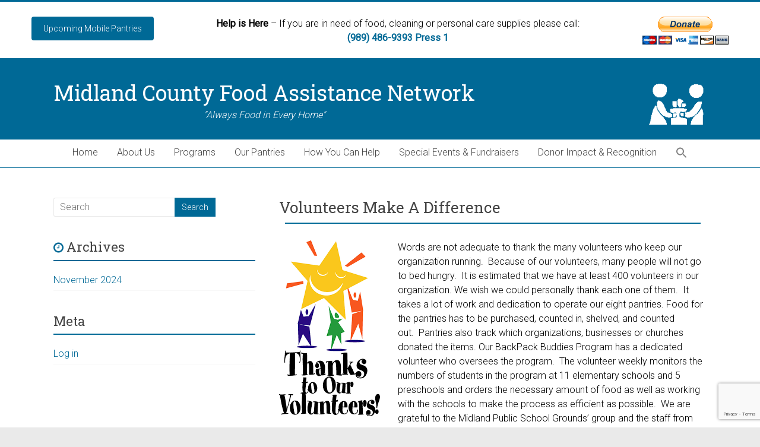

--- FILE ---
content_type: text/html; charset=UTF-8
request_url: https://midlandcountyfan.org/volunteers-make-a-difference/
body_size: 17941
content:
<!DOCTYPE html>
<html lang="en-US">
    <head>
        <meta charset="UTF-8" />
        <meta name="viewport" content="width=device-width, initial-scale=1">
        <link rel="profile" href="https://gmpg.org/xfn/11" />
        <link rel="pingback" href="https://midlandcountyfan.org/xmlrpc.php" />
        


<title>Volunteers Make A Difference &#8211; Midland County Food Assistance Network</title>
<meta name='robots' content='max-image-preview:large' />
<link rel='dns-prefetch' href='//wordpressmu.samsa.com' />
<link rel='dns-prefetch' href='//www.google.com' />
<link rel='dns-prefetch' href='//fonts.googleapis.com' />
<link rel="alternate" type="application/rss+xml" title="Midland County Food Assistance Network &raquo; Feed" href="https://midlandcountyfan.org/feed/" />
<link rel="alternate" type="text/calendar" title="Midland County Food Assistance Network &raquo; iCal Feed" href="https://midlandcountyfan.org/events/?ical=1" />
<link rel="alternate" title="oEmbed (JSON)" type="application/json+oembed" href="https://midlandcountyfan.org/wp-json/oembed/1.0/embed?url=https%3A%2F%2Fmidlandcountyfan.org%2Fvolunteers-make-a-difference%2F" />
<link rel="alternate" title="oEmbed (XML)" type="text/xml+oembed" href="https://midlandcountyfan.org/wp-json/oembed/1.0/embed?url=https%3A%2F%2Fmidlandcountyfan.org%2Fvolunteers-make-a-difference%2F&#038;format=xml" />
<style id='wp-img-auto-sizes-contain-inline-css' type='text/css'>
img:is([sizes=auto i],[sizes^="auto," i]){contain-intrinsic-size:3000px 1500px}
/*# sourceURL=wp-img-auto-sizes-contain-inline-css */
</style>
<link rel='stylesheet' id='wphc_thermometer_style-css' href='https://midlandcountyfan.org/wp-content/plugins/charitydonation-thermometer/css/style.css?ver=6.9' type='text/css' media='all' />
<style id='wp-emoji-styles-inline-css' type='text/css'>

	img.wp-smiley, img.emoji {
		display: inline !important;
		border: none !important;
		box-shadow: none !important;
		height: 1em !important;
		width: 1em !important;
		margin: 0 0.07em !important;
		vertical-align: -0.1em !important;
		background: none !important;
		padding: 0 !important;
	}
/*# sourceURL=wp-emoji-styles-inline-css */
</style>
<link rel='stylesheet' id='wp-block-library-css' href='https://midlandcountyfan.org/wp-includes/css/dist/block-library/style.min.css?ver=6.9' type='text/css' media='all' />
<style id='global-styles-inline-css' type='text/css'>
:root{--wp--preset--aspect-ratio--square: 1;--wp--preset--aspect-ratio--4-3: 4/3;--wp--preset--aspect-ratio--3-4: 3/4;--wp--preset--aspect-ratio--3-2: 3/2;--wp--preset--aspect-ratio--2-3: 2/3;--wp--preset--aspect-ratio--16-9: 16/9;--wp--preset--aspect-ratio--9-16: 9/16;--wp--preset--color--black: #000000;--wp--preset--color--cyan-bluish-gray: #abb8c3;--wp--preset--color--white: #ffffff;--wp--preset--color--pale-pink: #f78da7;--wp--preset--color--vivid-red: #cf2e2e;--wp--preset--color--luminous-vivid-orange: #ff6900;--wp--preset--color--luminous-vivid-amber: #fcb900;--wp--preset--color--light-green-cyan: #7bdcb5;--wp--preset--color--vivid-green-cyan: #00d084;--wp--preset--color--pale-cyan-blue: #8ed1fc;--wp--preset--color--vivid-cyan-blue: #0693e3;--wp--preset--color--vivid-purple: #9b51e0;--wp--preset--gradient--vivid-cyan-blue-to-vivid-purple: linear-gradient(135deg,rgb(6,147,227) 0%,rgb(155,81,224) 100%);--wp--preset--gradient--light-green-cyan-to-vivid-green-cyan: linear-gradient(135deg,rgb(122,220,180) 0%,rgb(0,208,130) 100%);--wp--preset--gradient--luminous-vivid-amber-to-luminous-vivid-orange: linear-gradient(135deg,rgb(252,185,0) 0%,rgb(255,105,0) 100%);--wp--preset--gradient--luminous-vivid-orange-to-vivid-red: linear-gradient(135deg,rgb(255,105,0) 0%,rgb(207,46,46) 100%);--wp--preset--gradient--very-light-gray-to-cyan-bluish-gray: linear-gradient(135deg,rgb(238,238,238) 0%,rgb(169,184,195) 100%);--wp--preset--gradient--cool-to-warm-spectrum: linear-gradient(135deg,rgb(74,234,220) 0%,rgb(151,120,209) 20%,rgb(207,42,186) 40%,rgb(238,44,130) 60%,rgb(251,105,98) 80%,rgb(254,248,76) 100%);--wp--preset--gradient--blush-light-purple: linear-gradient(135deg,rgb(255,206,236) 0%,rgb(152,150,240) 100%);--wp--preset--gradient--blush-bordeaux: linear-gradient(135deg,rgb(254,205,165) 0%,rgb(254,45,45) 50%,rgb(107,0,62) 100%);--wp--preset--gradient--luminous-dusk: linear-gradient(135deg,rgb(255,203,112) 0%,rgb(199,81,192) 50%,rgb(65,88,208) 100%);--wp--preset--gradient--pale-ocean: linear-gradient(135deg,rgb(255,245,203) 0%,rgb(182,227,212) 50%,rgb(51,167,181) 100%);--wp--preset--gradient--electric-grass: linear-gradient(135deg,rgb(202,248,128) 0%,rgb(113,206,126) 100%);--wp--preset--gradient--midnight: linear-gradient(135deg,rgb(2,3,129) 0%,rgb(40,116,252) 100%);--wp--preset--font-size--small: 13px;--wp--preset--font-size--medium: 20px;--wp--preset--font-size--large: 36px;--wp--preset--font-size--x-large: 42px;--wp--preset--spacing--20: 0.44rem;--wp--preset--spacing--30: 0.67rem;--wp--preset--spacing--40: 1rem;--wp--preset--spacing--50: 1.5rem;--wp--preset--spacing--60: 2.25rem;--wp--preset--spacing--70: 3.38rem;--wp--preset--spacing--80: 5.06rem;--wp--preset--shadow--natural: 6px 6px 9px rgba(0, 0, 0, 0.2);--wp--preset--shadow--deep: 12px 12px 50px rgba(0, 0, 0, 0.4);--wp--preset--shadow--sharp: 6px 6px 0px rgba(0, 0, 0, 0.2);--wp--preset--shadow--outlined: 6px 6px 0px -3px rgb(255, 255, 255), 6px 6px rgb(0, 0, 0);--wp--preset--shadow--crisp: 6px 6px 0px rgb(0, 0, 0);}:where(.is-layout-flex){gap: 0.5em;}:where(.is-layout-grid){gap: 0.5em;}body .is-layout-flex{display: flex;}.is-layout-flex{flex-wrap: wrap;align-items: center;}.is-layout-flex > :is(*, div){margin: 0;}body .is-layout-grid{display: grid;}.is-layout-grid > :is(*, div){margin: 0;}:where(.wp-block-columns.is-layout-flex){gap: 2em;}:where(.wp-block-columns.is-layout-grid){gap: 2em;}:where(.wp-block-post-template.is-layout-flex){gap: 1.25em;}:where(.wp-block-post-template.is-layout-grid){gap: 1.25em;}.has-black-color{color: var(--wp--preset--color--black) !important;}.has-cyan-bluish-gray-color{color: var(--wp--preset--color--cyan-bluish-gray) !important;}.has-white-color{color: var(--wp--preset--color--white) !important;}.has-pale-pink-color{color: var(--wp--preset--color--pale-pink) !important;}.has-vivid-red-color{color: var(--wp--preset--color--vivid-red) !important;}.has-luminous-vivid-orange-color{color: var(--wp--preset--color--luminous-vivid-orange) !important;}.has-luminous-vivid-amber-color{color: var(--wp--preset--color--luminous-vivid-amber) !important;}.has-light-green-cyan-color{color: var(--wp--preset--color--light-green-cyan) !important;}.has-vivid-green-cyan-color{color: var(--wp--preset--color--vivid-green-cyan) !important;}.has-pale-cyan-blue-color{color: var(--wp--preset--color--pale-cyan-blue) !important;}.has-vivid-cyan-blue-color{color: var(--wp--preset--color--vivid-cyan-blue) !important;}.has-vivid-purple-color{color: var(--wp--preset--color--vivid-purple) !important;}.has-black-background-color{background-color: var(--wp--preset--color--black) !important;}.has-cyan-bluish-gray-background-color{background-color: var(--wp--preset--color--cyan-bluish-gray) !important;}.has-white-background-color{background-color: var(--wp--preset--color--white) !important;}.has-pale-pink-background-color{background-color: var(--wp--preset--color--pale-pink) !important;}.has-vivid-red-background-color{background-color: var(--wp--preset--color--vivid-red) !important;}.has-luminous-vivid-orange-background-color{background-color: var(--wp--preset--color--luminous-vivid-orange) !important;}.has-luminous-vivid-amber-background-color{background-color: var(--wp--preset--color--luminous-vivid-amber) !important;}.has-light-green-cyan-background-color{background-color: var(--wp--preset--color--light-green-cyan) !important;}.has-vivid-green-cyan-background-color{background-color: var(--wp--preset--color--vivid-green-cyan) !important;}.has-pale-cyan-blue-background-color{background-color: var(--wp--preset--color--pale-cyan-blue) !important;}.has-vivid-cyan-blue-background-color{background-color: var(--wp--preset--color--vivid-cyan-blue) !important;}.has-vivid-purple-background-color{background-color: var(--wp--preset--color--vivid-purple) !important;}.has-black-border-color{border-color: var(--wp--preset--color--black) !important;}.has-cyan-bluish-gray-border-color{border-color: var(--wp--preset--color--cyan-bluish-gray) !important;}.has-white-border-color{border-color: var(--wp--preset--color--white) !important;}.has-pale-pink-border-color{border-color: var(--wp--preset--color--pale-pink) !important;}.has-vivid-red-border-color{border-color: var(--wp--preset--color--vivid-red) !important;}.has-luminous-vivid-orange-border-color{border-color: var(--wp--preset--color--luminous-vivid-orange) !important;}.has-luminous-vivid-amber-border-color{border-color: var(--wp--preset--color--luminous-vivid-amber) !important;}.has-light-green-cyan-border-color{border-color: var(--wp--preset--color--light-green-cyan) !important;}.has-vivid-green-cyan-border-color{border-color: var(--wp--preset--color--vivid-green-cyan) !important;}.has-pale-cyan-blue-border-color{border-color: var(--wp--preset--color--pale-cyan-blue) !important;}.has-vivid-cyan-blue-border-color{border-color: var(--wp--preset--color--vivid-cyan-blue) !important;}.has-vivid-purple-border-color{border-color: var(--wp--preset--color--vivid-purple) !important;}.has-vivid-cyan-blue-to-vivid-purple-gradient-background{background: var(--wp--preset--gradient--vivid-cyan-blue-to-vivid-purple) !important;}.has-light-green-cyan-to-vivid-green-cyan-gradient-background{background: var(--wp--preset--gradient--light-green-cyan-to-vivid-green-cyan) !important;}.has-luminous-vivid-amber-to-luminous-vivid-orange-gradient-background{background: var(--wp--preset--gradient--luminous-vivid-amber-to-luminous-vivid-orange) !important;}.has-luminous-vivid-orange-to-vivid-red-gradient-background{background: var(--wp--preset--gradient--luminous-vivid-orange-to-vivid-red) !important;}.has-very-light-gray-to-cyan-bluish-gray-gradient-background{background: var(--wp--preset--gradient--very-light-gray-to-cyan-bluish-gray) !important;}.has-cool-to-warm-spectrum-gradient-background{background: var(--wp--preset--gradient--cool-to-warm-spectrum) !important;}.has-blush-light-purple-gradient-background{background: var(--wp--preset--gradient--blush-light-purple) !important;}.has-blush-bordeaux-gradient-background{background: var(--wp--preset--gradient--blush-bordeaux) !important;}.has-luminous-dusk-gradient-background{background: var(--wp--preset--gradient--luminous-dusk) !important;}.has-pale-ocean-gradient-background{background: var(--wp--preset--gradient--pale-ocean) !important;}.has-electric-grass-gradient-background{background: var(--wp--preset--gradient--electric-grass) !important;}.has-midnight-gradient-background{background: var(--wp--preset--gradient--midnight) !important;}.has-small-font-size{font-size: var(--wp--preset--font-size--small) !important;}.has-medium-font-size{font-size: var(--wp--preset--font-size--medium) !important;}.has-large-font-size{font-size: var(--wp--preset--font-size--large) !important;}.has-x-large-font-size{font-size: var(--wp--preset--font-size--x-large) !important;}
/*# sourceURL=global-styles-inline-css */
</style>

<style id='classic-theme-styles-inline-css' type='text/css'>
/*! This file is auto-generated */
.wp-block-button__link{color:#fff;background-color:#32373c;border-radius:9999px;box-shadow:none;text-decoration:none;padding:calc(.667em + 2px) calc(1.333em + 2px);font-size:1.125em}.wp-block-file__button{background:#32373c;color:#fff;text-decoration:none}
/*# sourceURL=/wp-includes/css/classic-themes.min.css */
</style>
<link rel='stylesheet' id='awsm-ead-public-css' href='https://midlandcountyfan.org/wp-content/plugins/embed-any-document/css/embed-public.min.css?ver=2.7.12' type='text/css' media='all' />
<link rel='stylesheet' id='wp-components-css' href='https://midlandcountyfan.org/wp-includes/css/dist/components/style.min.css?ver=6.9' type='text/css' media='all' />
<link rel='stylesheet' id='wp-preferences-css' href='https://midlandcountyfan.org/wp-includes/css/dist/preferences/style.min.css?ver=6.9' type='text/css' media='all' />
<link rel='stylesheet' id='wp-block-editor-css' href='https://midlandcountyfan.org/wp-includes/css/dist/block-editor/style.min.css?ver=6.9' type='text/css' media='all' />
<link rel='stylesheet' id='popup-maker-block-library-style-css' href='https://wordpressmu.samsa.com/efpndev/wp-content/plugins/popup-maker/dist/packages/block-library-style.css?ver=dbea705cfafe089d65f1' type='text/css' media='all' />
<link rel='stylesheet' id='contact-form-7-css' href='https://midlandcountyfan.org/wp-content/plugins/contact-form-7/includes/css/styles.css?ver=6.0.6' type='text/css' media='all' />
<link rel='stylesheet' id='ditty-displays-css' href='https://wordpressmu.samsa.com/efpndev/wp-content/plugins/ditty-news-ticker/assets/build/dittyDisplays.css?ver=3.1.63' type='text/css' media='all' />
<link rel='stylesheet' id='ditty-fontawesome-css' href='https://wordpressmu.samsa.com/efpndev/wp-content/plugins/ditty-news-ticker/includes/libs/fontawesome-6.4.0/css/all.css?ver=6.4.0' type='text/css' media='' />
<link rel='stylesheet' id='meteor-slides-css' href='https://midlandcountyfan.org/wp-content/plugins/meteor-slides/css/meteor-slides.css?ver=1.0' type='text/css' media='all' />
<link rel='stylesheet' id='ivory-search-styles-css' href='https://midlandcountyfan.org/wp-content/plugins/add-search-to-menu/public/css/ivory-search.min.css?ver=5.5.13' type='text/css' media='all' />
<link rel='stylesheet' id='parent-style-css' href='https://midlandcountyfan.org/wp-content/themes/accelerate/style.css?ver=6.9' type='text/css' media='all' />
<link rel='stylesheet' id='accelerate_style-css' href='https://midlandcountyfan.org/wp-content/themes/efpn3/style.css?ver=6.9' type='text/css' media='all' />
<link rel='stylesheet' id='accelerate_googlefonts-css' href='//fonts.googleapis.com/css?family=Roboto%3A400%2C300%2C100%7CRoboto+Slab%3A700%2C400&#038;display=swap&#038;ver=6.9' type='text/css' media='all' />
<link rel='stylesheet' id='accelerate-fontawesome-css' href='https://midlandcountyfan.org/wp-content/themes/accelerate/fontawesome/css/font-awesome.css?ver=4.7.0' type='text/css' media='all' />
<link rel='stylesheet' id='newsletter-css' href='https://midlandcountyfan.org/wp-content/plugins/newsletter/style.css?ver=9.1.0' type='text/css' media='all' />
<link rel='stylesheet' id='popup-maker-site-css' href='//wordpressmu.samsa.com/efpndev/wp-content/uploads/sites/17/pum/pum-site-styles-17.css?generated=1767737902&#038;ver=1.21.5' type='text/css' media='all' />
<link rel='stylesheet' id='cf7cf-style-css' href='https://midlandcountyfan.org/wp-content/plugins/cf7-conditional-fields/style.css?ver=2.6.7' type='text/css' media='all' />
<link rel='stylesheet' id='dashicons-css' href='https://midlandcountyfan.org/wp-includes/css/dashicons.min.css?ver=6.9' type='text/css' media='all' />
<link rel='stylesheet' id='my-calendar-lists-css' href='https://midlandcountyfan.org/wp-content/plugins/my-calendar/css/list-presets.css?ver=3.6.17' type='text/css' media='all' />
<link rel='stylesheet' id='my-calendar-reset-css' href='https://midlandcountyfan.org/wp-content/plugins/my-calendar/css/reset.css?ver=3.6.17' type='text/css' media='all' />
<style id='my-calendar-reset-inline-css' type='text/css'>

/* Styles by My Calendar - Joe Dolson https://www.joedolson.com/ */

.my-calendar-modal .event-title svg { background-color: #ffffcc; padding: 3px; }
.mc-main .mc_general .event-title, .mc-main .mc_general .event-title a { background: #ffffcc !important; color: #000000 !important; }
.mc-main .mc_general .event-title button { background: #ffffcc !important; color: #000000 !important; }
.mc-main .mc_general .event-title a:hover, .mc-main .mc_general .event-title a:focus { background: #ffffff !important;}
.mc-main .mc_general .event-title button:hover, .mc-main .mc_general .event-title button:focus { background: #ffffff !important;}
.mc-main, .mc-event, .my-calendar-modal, .my-calendar-modal-overlay, .mc-event-list {--close-button: #b32d2e; --search-highlight-bg: #f5e6ab; --navbar-background: transparent; --nav-button-bg: #fff; --nav-button-color: #313233; --nav-button-border: #313233; --nav-input-border: #313233; --nav-input-background: #fff; --nav-input-color: #313233; --grid-cell-border: #0000001f; --grid-header-border: #313233; --grid-header-color: #313233; --grid-weekend-color: #313233; --grid-header-bg: transparent; --grid-weekend-bg: transparent; --grid-cell-background: transparent; --current-day-border: #313233; --current-day-color: #313233; --current-day-bg: transparent; --date-has-events-bg: #313233; --date-has-events-color: #f6f7f7; --primary-dark: #313233; --primary-light: #f6f7f7; --secondary-light: #fff; --secondary-dark: #000; --highlight-dark: #646970; --highlight-light: #f0f0f1; --calendar-heading: clamp( 1.125rem, 24px, 2.5rem ); --event-title: clamp( 1.25rem, 24px, 2.5rem ); --grid-date: 16px; --grid-date-heading: clamp( .75rem, 16px, 1.5rem ); --modal-title: 1.5rem; --navigation-controls: clamp( .75rem, 16px, 1.5rem ); --card-heading: 1.125rem; --list-date: 1.25rem; --author-card: clamp( .75rem, 14px, 1.5rem); --single-event-title: clamp( 1.25rem, 24px, 2.5rem ); --mini-time-text: clamp( .75rem, 14px 1.25rem ); --list-event-date: 1.25rem; --list-event-title: 1.2rem; --grid-max-width: 1260px; --list-preset-border-color: #000000; --list-preset-stripe-background: rgba( 0,0,0,.04 ); --list-preset-date-badge-background: #000; --list-preset-date-badge-color: #fff; --list-preset-background: transparent; --category-mc_general: #ffffcc; }
/*# sourceURL=my-calendar-reset-inline-css */
</style>
<link rel='stylesheet' id='if-style-css' href='https://wordpressmu.samsa.com/efpndev/wp-content/plugins/ifeature-slider/css/if-slider.css?ver=6.9' type='text/css' media='all' />
<link rel='stylesheet' id='slidedeck-css' href='https://midlandcountyfan.org/wp-content/plugins/slidedeck/css/slidedeck.css?ver=5.4.1' type='text/css' media='screen' />
<script type="text/javascript">
window.slideDeck2Version = "5.4.1";
window.slideDeck2Distribution = "lite";
</script>
<!--n2css--><!--n2js--><script type="text/javascript" src="https://midlandcountyfan.org/wp-includes/js/jquery/jquery.min.js?ver=3.7.1" id="jquery-core-js"></script>
<script type="text/javascript" src="https://midlandcountyfan.org/wp-includes/js/jquery/jquery-migrate.min.js?ver=3.4.1" id="jquery-migrate-js"></script>
<script type="text/javascript" src="https://midlandcountyfan.org/wp-content/plugins/charitydonation-thermometer/script/thermometer.js?ver=6.9" id="custom_wp_hc_thermometer_script-js"></script>
<script type="text/javascript" id="custom_wp_hc_script_admin-js-extra">
/* <![CDATA[ */
var wphcAjax = {"ajaxurl":"https://midlandcountyfan.org/wp-admin/admin-ajax.php","nonce":"c302d71a35"};
//# sourceURL=custom_wp_hc_script_admin-js-extra
/* ]]> */
</script>
<script type="text/javascript" src="https://midlandcountyfan.org/wp-content/plugins/charitydonation-thermometer/script/script.js?ver=6.9" id="custom_wp_hc_script_admin-js"></script>
<script type="text/javascript" id="cf7pp-redirect_method-js-extra">
/* <![CDATA[ */
var ajax_object_cf7pp = {"ajax_url":"https://midlandcountyfan.org/wp-admin/admin-ajax.php","rest_url":"https://midlandcountyfan.org/wp-json/cf7pp/v1/","request_method":"1","forms":"[]","path_paypal":"https://midlandcountyfan.org/?cf7pp_paypal_redirect=","path_stripe":"https://midlandcountyfan.org/?cf7pp_stripe_redirect=","method":"1"};
//# sourceURL=cf7pp-redirect_method-js-extra
/* ]]> */
</script>
<script type="text/javascript" src="https://midlandcountyfan.org/wp-content/plugins/contact-form-7-paypal-add-on/assets/js/redirect_method.js?ver=2.4.5" id="cf7pp-redirect_method-js"></script>
<script type="text/javascript" src="https://midlandcountyfan.org/wp-content/plugins/meteor-slides/js/jquery.cycle.all.js?ver=6.9" id="jquery-cycle-js"></script>
<script type="text/javascript" src="https://midlandcountyfan.org/wp-content/plugins/meteor-slides/js/jquery.metadata.v2.js?ver=6.9" id="jquery-metadata-js"></script>
<script type="text/javascript" src="https://midlandcountyfan.org/wp-content/plugins/meteor-slides/js/jquery.touchwipe.1.1.1.js?ver=6.9" id="jquery-touchwipe-js"></script>
<script type="text/javascript" id="meteorslides-script-js-extra">
/* <![CDATA[ */
var meteorslidessettings = {"meteorslideshowspeed":"0","meteorslideshowduration":"0","meteorslideshowheight":null,"meteorslideshowwidth":null,"meteorslideshowtransition":null};
//# sourceURL=meteorslides-script-js-extra
/* ]]> */
</script>
<script type="text/javascript" src="https://midlandcountyfan.org/wp-content/plugins/meteor-slides/js/slideshow.js?ver=6.9" id="meteorslides-script-js"></script>
<script type="text/javascript" src="https://midlandcountyfan.org/wp-content/themes/accelerate/js/accelerate-custom.js?ver=6.9" id="accelerate-custom-js"></script>
<link rel="https://api.w.org/" href="https://midlandcountyfan.org/wp-json/" /><link rel="alternate" title="JSON" type="application/json" href="https://midlandcountyfan.org/wp-json/wp/v2/posts/1479" /><link rel="EditURI" type="application/rsd+xml" title="RSD" href="https://midlandcountyfan.org/xmlrpc.php?rsd" />
<meta name="generator" content="WordPress 6.9" />
<link rel="canonical" href="https://midlandcountyfan.org/volunteers-make-a-difference/" />
<link rel='shortlink' href='https://midlandcountyfan.org/?p=1479' />
    <style type="text/css">
                .lsp_main_slider {
            background-color: ;
            width: px;
            height: px;
            padding: 8px;
            position: relative;
            margin-bottom: 24px;
        }

        .lsp_slider_controls {
            position: relative;
            top: 50%;
            margin-top: -20px;
        }

        .lsp_next_btn {
            background: url() no-repeat center;
            float: right;
            width: 40px;
            height: 40px;
            display: inline-block;
            text-indent: -9000px;
            cursor: pointer;
        }

        .lsp_prev_btn {
            background: url() no-repeat center;
            float: float;
            width: 40px;
            height: 40px;
            display: inline-block;
            text-indent: -9000px;
            cursor: pointer;
        }

        .lsp_slider_img {
            height: auto;
            margin-top: -0px;
            overflow: hidden;
            position: absolute;
            top: 50%;
            left: 6%;
         text-align: center;
         width: -90px;
/*            margin-left: -*//*px;*/
        }

        #logo-slider {
            height: auto;
            margin-top: -0px;
            overflow: hidden;
            position: absolute;
            top: 50%;
            left: 6%;
         text-align: center;
        width: -90px;
            /* margin-left: -*//*px;*/
        }

        .lsp_img_div {
            width: 100%;
            height: auto;
        }

        /* Visibilties */
        .visible_phone {
            visibility: hidden;
            display: none;
        }

        .visible_desktop {
            visibility: visible;
        }

        /* ============================= */
        /* ! Layout for phone version   */
        /* ============================= */

        /*Rsponsive layout 1024*/
        @media screen and (min-width: 801px) and (max-width: 1024px) {

            .visible_phone {
                visibility: visible;
                display: inherit;
            }

            .visible_desktop {
                visibility: hidden;
                display: none;
            }

            .lsp_main_slider {
                background-color: ;
                height: px;
                padding: 8px;
                position: relative;
                width: 100%;
                margin-bottom: 24px;
            }

            .lsp_slider_img {
            height: auto;
            margin-left: -334px;
            margin-top: -65px;
            overflow: hidden;
            position: absolute;
            top: 50%;
            left: 50%;
            width: 668px;
             text-align: center;
                        }

            #logo-slider {
                height: auto;
                margin-left: -334px;
                margin-top: -65px;
                overflow: hidden;
                position: absolute;
                top: 50%;
                left: 50%;
                width: 668px;
             text-align: center;
                        }

        }

        /*Rsponsive layout 768*/
        @media screen and (min-width: 641px) and (max-width: 800px) {

            .visible_phone {
                visibility: visible;
                display: inherit;
            }

            .visible_desktop {
                visibility: hidden;
                display: none;
            }

            .lsp_main_slider {
                background-color: ;
                height: px;
                padding: 8px;
                position: relative;
                width: 100%;
                margin-bottom: 24px;
            }

            .lsp_slider_img {
            height: auto;
            margin-left: -256px;
            margin-top: -65px;
            overflow: hidden;
            position: absolute;
            top: 50%;
            left: 50%;
            width: 512px;
             text-align: center;
                        }

            #logo-slider {
                height: auto;
                margin-left: -256px;
                margin-top: -65px;
                overflow: hidden;
                position: absolute;
                top: 50%;
                left: 50%;
                width: 512px;
             text-align: center;
                        }

        }

        /*Rsponsive layout 640*/
        @media screen and (min-width: 481px) and (max-width: 640px) {

            .visible_phone {
                visibility: visible;
                display: inherit;
            }

            .visible_desktop {
                visibility: hidden;
                display: none;
            }

            .lsp_main_slider {
                background-color: ;
                height: px;
                padding: 8px;
                position: relative;
                width: 100%;
                margin-bottom: 24px;
            }

            .lsp_slider_img {
                height: auto;
                margin-left: -176px;
                margin-top: -65px;
                overflow: hidden;
                position: absolute;
                top: 50%;
                left: 50%;
                width: 346px;
             text-align: center;
                        }

            #logo-slider {
                height: auto;
                margin-left: -176px;
                margin-top: -65px;
                overflow: hidden;
                position: absolute;
                top: 50%;
                left: 50%;
                width: 346px;
             text-align: center;
                        }

        }

        /*Rsponsive layout 480*/
        @media screen and (min-width: 320px) and (max-width: 480px) {
            .visible_phone {
                visibility: visible;
                display: inherit;
            }

            .visible_desktop {
                visibility: hidden;
                display: none;
            }

            .lsp_main_slider {
                background-color: ;
                height: px;
                padding: 8px;
                position: relative;
                width: 100%;
                margin-bottom: 24px;
            }

            .lsp_slider_img {
                height: auto;
                margin-left: -91px;
                margin-top: -65px;
                overflow: hidden;
                position: absolute;
                top: 50%;
                left: 50%;
                width: 185px;
            text-align: center;
                        }

            #logo-slider {
                height: auto;
                margin-left: -91px;
                margin-top: -65px;
                overflow: hidden;
                position: absolute;
                top: 50%;
                left: 50%;
                width: 185px;
             text-align: center;
                        }

        }
    </style>
	<script src='https://wordpressmu.samsa.com/?dm=84f586c0dc9fca532449db99d7a1a5d3&amp;action=load&amp;blogid=17&amp;siteid=1&amp;t=1062606962&amp;back=https%3A%2F%2Fmidlandcountyfan.org%2Fvolunteers-make-a-difference%2F' type='text/javascript'></script><meta name="tec-api-version" content="v1"><meta name="tec-api-origin" content="https://midlandcountyfan.org"><link rel="alternate" href="https://midlandcountyfan.org/wp-json/tribe/events/v1/" />
        <script type="text/javascript">
            var jQueryMigrateHelperHasSentDowngrade = false;

			window.onerror = function( msg, url, line, col, error ) {
				// Break out early, do not processing if a downgrade reqeust was already sent.
				if ( jQueryMigrateHelperHasSentDowngrade ) {
					return true;
                }

				var xhr = new XMLHttpRequest();
				var nonce = '28e4a05712';
				var jQueryFunctions = [
					'andSelf',
					'browser',
					'live',
					'boxModel',
					'support.boxModel',
					'size',
					'swap',
					'clean',
					'sub',
                ];
				var match_pattern = /\)\.(.+?) is not a function/;
                var erroredFunction = msg.match( match_pattern );

                // If there was no matching functions, do not try to downgrade.
                if ( null === erroredFunction || typeof erroredFunction !== 'object' || typeof erroredFunction[1] === "undefined" || -1 === jQueryFunctions.indexOf( erroredFunction[1] ) ) {
                    return true;
                }

                // Set that we've now attempted a downgrade request.
                jQueryMigrateHelperHasSentDowngrade = true;

				xhr.open( 'POST', 'https://midlandcountyfan.org/wp-admin/admin-ajax.php' );
				xhr.setRequestHeader( 'Content-Type', 'application/x-www-form-urlencoded' );
				xhr.onload = function () {
					var response,
                        reload = false;

					if ( 200 === xhr.status ) {
                        try {
                        	response = JSON.parse( xhr.response );

                        	reload = response.data.reload;
                        } catch ( e ) {
                        	reload = false;
                        }
                    }

					// Automatically reload the page if a deprecation caused an automatic downgrade, ensure visitors get the best possible experience.
					if ( reload ) {
						location.reload();
                    }
				};

				xhr.send( encodeURI( 'action=jquery-migrate-downgrade-version&_wpnonce=' + nonce ) );

				// Suppress error alerts in older browsers
				return true;
			}
        </script>

				<style type="text/css"> .accelerate-button,blockquote,button,input[type=button],input[type=reset],input[type=submit]{background-color:#006996}a{color:#006996}#page{border-top:3px solid #006996}#site-title a:hover{color:#006996}#search-form span,.main-navigation a:hover,.main-navigation ul li ul li a:hover,.main-navigation ul li ul li:hover>a,.main-navigation ul li.current-menu-ancestor a,.main-navigation ul li.current-menu-item a,.main-navigation ul li.current-menu-item ul li a:hover,.main-navigation ul li.current_page_ancestor a,.main-navigation ul li.current_page_item a,.main-navigation ul li:hover>a,.main-small-navigation li:hover > a{background-color:#006996}.site-header .menu-toggle:before{color:#006996}.main-small-navigation li:hover{background-color:#006996}.main-small-navigation ul>.current-menu-item,.main-small-navigation ul>.current_page_item{background:#006996}.footer-menu a:hover,.footer-menu ul li.current-menu-ancestor a,.footer-menu ul li.current-menu-item a,.footer-menu ul li.current_page_ancestor a,.footer-menu ul li.current_page_item a,.footer-menu ul li:hover>a{color:#006996}#featured-slider .slider-read-more-button,.slider-title-head .entry-title a{background-color:#006996}a.slide-prev,a.slide-next,.slider-title-head .entry-title a{background-color:#006996}#controllers a.active,#controllers a:hover{background-color:#006996;color:#006996}.format-link .entry-content a{background-color:#006996}#secondary .widget_featured_single_post h3.widget-title a:hover,.widget_image_service_block .entry-title a:hover{color:#006996}.pagination span{background-color:#006996}.pagination a span:hover{color:#006996;border-color:#006996}#content .comments-area a.comment-edit-link:hover,#content .comments-area a.comment-permalink:hover,#content .comments-area article header cite a:hover,.comments-area .comment-author-link a:hover{color:#006996}.comments-area .comment-author-link span{background-color:#006996}#wp-calendar #today,.comment .comment-reply-link:hover,.nav-next a,.nav-previous a{color:#006996}.widget-title span{border-bottom:2px solid #006996}#secondary h3 span:before,.footer-widgets-area h3 span:before{color:#006996}#secondary .accelerate_tagcloud_widget a:hover,.footer-widgets-area .accelerate_tagcloud_widget a:hover{background-color:#006996}.footer-widgets-area a:hover{color:#006996}.footer-socket-wrapper{border-top:3px solid #006996}.footer-socket-wrapper .copyright a:hover{color:#006996}a#scroll-up{background-color:#006996}.entry-meta .byline i,.entry-meta .cat-links i,.entry-meta a,.post .entry-title a:hover{color:#006996}.entry-meta .post-format i{background-color:#006996}.entry-meta .comments-link a:hover,.entry-meta .edit-link a:hover,.entry-meta .posted-on a:hover,.main-navigation li.menu-item-has-children:hover,.entry-meta .tag-links a:hover{color:#006996}.more-link span,.read-more{background-color:#006996}.woocommerce #respond input#submit, .woocommerce a.button, .woocommerce button.button, .woocommerce input.button, .woocommerce #respond input#submit.alt, .woocommerce a.button.alt, .woocommerce button.button.alt, .woocommerce input.button.alt,.woocommerce span.onsale {background-color: #006996;}.woocommerce ul.products li.product .price .amount,.entry-summary .price .amount,.woocommerce .woocommerce-message::before{color: #006996;},.woocommerce .woocommerce-message { border-top-color: #006996;}</style>
				<style type="text/css" id="wp-custom-css">
			#header-text-nav-wrap {
    padding: 30px 0 10px;
}
#header-right-sidebar img{
margin-bottom:0px;	
}
.site{
	padding-top:25px;
}
body, button, input, select, textarea { color: #000;}

#header-text-nav-container { background-color: #006996;}

#site-title a, #site-title a:hover  { color: #fff;}

#site-description {color: #fff; font-style:italic;text-align:center;
margin-bottom:0px;
}

h2 {color:#006996;}

.footer-socket-wrapper .copyright a {color: #ffffff;}

.footer-socket-wrapper {background-color: #006996;}

.footer-socket-wrapper .copyright a:hover {color: #ffffff;}

#header-text-nav-container {border-bottom: 1px solid #006996;}

h1.entry-title:after {background: goldenrod;}

h1#site-title {padding-bottom: 15px;}

.widget-title span {display: inline-block;width: 340px;}

input[type=\"text\"],input[type=\"email\"], input[type=\"password\"], textarea {     border: 1px solid #006996;
}

.main-navigation{
	max-width:100%
}
.main-navigation ul{
	display: table;
   text-align: center;
	margin:0 auto;
}
.top-widgets {
    display: flex;
    flex-direction: row;
    justify-content: space-around;
	  text-align:center;
}
.mobile_pantry{
	color:#ffffff;
}
.home .entry-header{
	display:none;
}		</style>
		<style type="text/css" media="screen">.is-menu path.search-icon-path { fill: #848484;}body .popup-search-close:after, body .search-close:after { border-color: #848484;}body .popup-search-close:before, body .search-close:before { border-color: #848484;}</style>

        <script>
            (function (i, s, o, g, r, a, m) {
                i['GoogleAnalyticsObject'] = r;
                i[r] = i[r] || function () {
                    (i[r].q = i[r].q || []).push(arguments)
                }, i[r].l = 1 * new Date();
                a = s.createElement(o),
                        m = s.getElementsByTagName(o)[0];
                a.async = 1;
                a.src = g;
                m.parentNode.insertBefore(a, m)
            })(window, document, 'script', '//www.google-analytics.com/analytics.js', 'ga');

            ga('create', 'UA-1487187-10', 'auto');
            ga('send', 'pageview');

        </script>

        <meta name="msvalidate.01" content="2A361AF2C23682C62777F13AC54CB026" />
        <script src='https://www.google.com/recaptcha/api.js'></script>
    </head>

    <body data-rsssl=1 class="wp-singular post-template-default single single-post postid-1479 single-format-standard wp-custom-logo wp-embed-responsive wp-theme-accelerate wp-child-theme-efpn3 tribe-no-js accelerate metaslider-plugin left-sidebar better-responsive-menu blog-small wide">
                <div id="page" class="hfeed site">
                        <header id="masthead" class="site-header clearfix">
                <div class="news_ticker">
                                    </div>
                <div class="top-widgets">					
					  
						<div class="header-widget-area">                      
							<div class="widget_text left_area"><div class="textwidget custom-html-widget"><button class="mobile_pantry">Upcoming Mobile Pantries</button></div></div>						</div>                        
																<div class="header-widget-area">                        
							<div class="center_area">			<div class="textwidget"><p><strong>Help is Here</strong> &#8211; If you are in need of food, cleaning or personal care supplies please call:<br />
<strong><a href="tel:9894869393">(989) 486-9393 Press 1</a></strong></p>
</div>
		</div>						</div>                        
																<div class="header-widget-area">
							<div class="right_area">			<div class="textwidget"><a href="https://midlandcountyefpn.org/donation-form/"><img class="alignnone" src="https://wordpressmu.samsa.com/efpndev/wp-content/uploads/sites/17/2014/07/btn_donateCC_LG.gif" alt="" width="147" height="47"></a>

</div>
		</div>   
						</div>                     
					                </div>

                <div id="header-text-nav-container" class="clearfix">

                    
                    <div class="inner-wrap">

                        <div id="header-text-nav-wrap" class="clearfix">
                            <div id="header-left-section">
                                                                <div id="header-text" class="">
                                                                            <h3 id="site-title">
                                            <a href="https://midlandcountyfan.org/" title="Midland County Food Assistance Network" rel="home">Midland County Food Assistance Network</a>
                                        </h3>
                                                                            <p id="site-description">&quot;Always Food in Every Home&quot;</p>
                                                                    </div><!-- #header-text -->
                            </div><!-- #header-left-section -->
                            <div id="header-right-section">
                                                                    <div id="header-right-sidebar" class="clearfix">
                                        <aside id="text-19" class="widget widget_text">			<div class="textwidget"><p><img decoding="async" src="https://wordpressmu.samsa.com/efpndev/wp-content/uploads/sites/17/2014/08/logo-white.png" width="100" height="75"></p>
</div>
		</aside>                                    </div>
                                                                </div><!-- #header-right-section -->

                        </div><!-- #header-text-nav-wrap -->

                    </div><!-- .inner-wrap -->

                    
                    <nav id="site-navigation" class="main-navigation inner-wrap clearfix" role="navigation">
                        <h3 class="menu-toggle">Menu</h3>
                        <div class="menu-main-nav-container"><ul id="menu-main-nav" class="menu"><li id="menu-item-1695" class="menu-item menu-item-type-post_type menu-item-object-page menu-item-home menu-item-1695"><a href="https://midlandcountyfan.org/">Home</a></li>
<li id="menu-item-461" class="menu-item menu-item-type-post_type menu-item-object-page menu-item-has-children menu-item-461"><a href="https://midlandcountyfan.org/about-us/">About Us</a>
<ul class="sub-menu">
	<li id="menu-item-1528" class="menu-item menu-item-type-custom menu-item-object-custom menu-item-1528"><a href="https://midlandcountyefpn.org/about-us/#history">History</a></li>
	<li id="menu-item-1529" class="menu-item menu-item-type-custom menu-item-object-custom menu-item-1529"><a href="https://midlandcountyefpn.org/about-us/#responsibilities">Responsibilities</a></li>
	<li id="menu-item-1530" class="menu-item menu-item-type-custom menu-item-object-custom menu-item-1530"><a href="https://midlandcountyefpn.org/about-us/#governance">Governance</a></li>
	<li id="menu-item-1750" class="menu-item menu-item-type-custom menu-item-object-custom menu-item-1750"><a href="https://midlandcountyefpn.org/about-us/#Midland_County_Emergency_Food_Pantry_Network_Board_of_Directors">Our Staff and Board of Directors</a></li>
	<li id="menu-item-1868" class="menu-item menu-item-type-custom menu-item-object-custom menu-item-1868"><a href="https://midlandcountyefpn.org/about-us/#partner_organizations">Partner Organizations</a></li>
	<li id="menu-item-1533" class="menu-item menu-item-type-custom menu-item-object-custom menu-item-1533"><a href="https://wordpressmu.samsa.com/efpndev/news-archive/">Annual Reports and Newsletters</a></li>
</ul>
</li>
<li id="menu-item-460" class="menu-item menu-item-type-post_type menu-item-object-page menu-item-has-children menu-item-460"><a href="https://midlandcountyfan.org/programs/">Programs</a>
<ul class="sub-menu">
	<li id="menu-item-1661" class="menu-item menu-item-type-custom menu-item-object-custom menu-item-1661"><a href="https://wordpressmu.samsa.com/efpndev/community-outreach/">Community Outreach</a></li>
	<li id="menu-item-1610" class="menu-item menu-item-type-post_type menu-item-object-page menu-item-1610"><a href="https://midlandcountyfan.org/programs-boxes/">Emergency Boxes</a></li>
	<li id="menu-item-1614" class="menu-item menu-item-type-post_type menu-item-object-page menu-item-1614"><a href="https://midlandcountyfan.org/programs-medialsupplies/">Medical Nutrition Program</a></li>
	<li id="menu-item-1612" class="menu-item menu-item-type-post_type menu-item-object-page menu-item-1612"><a href="https://midlandcountyfan.org/programs-mobile/">Mobile Food Pantries</a></li>
	<li id="menu-item-1608" class="menu-item menu-item-type-post_type menu-item-object-page menu-item-1608"><a href="https://midlandcountyfan.org/programs-regular/">Pantry Food Assistance Program</a></li>
	<li id="menu-item-1607" class="menu-item menu-item-type-post_type menu-item-object-page menu-item-1607"><a href="https://midlandcountyfan.org/programs-backpack/">Student Programs</a></li>
</ul>
</li>
<li id="menu-item-456" class="menu-item menu-item-type-post_type menu-item-object-page menu-item-has-children menu-item-456"><a href="https://midlandcountyfan.org/pantry-locations/">Our Pantries</a>
<ul class="sub-menu">
	<li id="menu-item-1615" class="menu-item menu-item-type-post_type menu-item-object-page menu-item-1615"><a href="https://midlandcountyfan.org/pantries-bullockcreek/">Bullock Creek Outreach Pantry</a></li>
	<li id="menu-item-1616" class="menu-item menu-item-type-post_type menu-item-object-page menu-item-1616"><a href="https://midlandcountyfan.org/pantries-coleman/">Greater Midland Coleman Family Center Pantry</a></li>
	<li id="menu-item-1618" class="menu-item menu-item-type-post_type menu-item-object-page menu-item-1618"><a href="https://midlandcountyfan.org/pantries-northmidland/">Greater Midland North Midland Family Center Pantry</a></li>
	<li id="menu-item-1617" class="menu-item menu-item-type-post_type menu-item-object-page menu-item-1617"><a href="https://midlandcountyfan.org/pantries-help/">HELP Pantry – “Hunger Eased by Loving Persons”</a></li>
	<li id="menu-item-1619" class="menu-item menu-item-type-post_type menu-item-object-page menu-item-1619"><a href="https://midlandcountyfan.org/pantries-sams/">S.A.M.S – “Share A Meal Service” Food Pantry</a></li>
	<li id="menu-item-1620" class="menu-item menu-item-type-post_type menu-item-object-page menu-item-1620"><a href="https://midlandcountyfan.org/pantries-sanford/">Sanford Food Pantry</a></li>
	<li id="menu-item-1623" class="menu-item menu-item-type-post_type menu-item-object-page menu-item-1623"><a href="https://midlandcountyfan.org/pantries-westmidland/">West Midland Family Center</a></li>
	<li id="menu-item-1622" class="menu-item menu-item-type-post_type menu-item-object-page menu-item-1622"><a href="https://midlandcountyfan.org/pantries-wrcc/">Wheeler Road Church of Christ</a></li>
</ul>
</li>
<li id="menu-item-1880" class="menu-item menu-item-type-post_type menu-item-object-page menu-item-has-children menu-item-1880"><a href="https://midlandcountyfan.org/how-you-can-help-2/">How You Can Help</a>
<ul class="sub-menu">
	<li id="menu-item-1658" class="menu-item menu-item-type-post_type menu-item-object-page menu-item-1658"><a href="https://midlandcountyfan.org/howyoucanhelp/">Donate</a></li>
	<li id="menu-item-1657" class="menu-item menu-item-type-post_type menu-item-object-page menu-item-1657"><a href="https://midlandcountyfan.org/volunteer-opportunities/">Volunteer</a></li>
</ul>
</li>
<li id="menu-item-458" class="menu-item menu-item-type-post_type menu-item-object-page menu-item-458"><a href="https://midlandcountyfan.org/special-events-fundraisers/">Special Events &#038; Fundraisers</a></li>
<li id="menu-item-457" class="menu-item menu-item-type-post_type menu-item-object-page menu-item-457"><a href="https://midlandcountyfan.org/donor-impact/">Donor Impact &#038; Recognition</a></li>
<li class=" astm-search-menu is-menu is-dropdown menu-item"><a href="#" role="button" aria-label="Search Icon Link"><svg width="20" height="20" class="search-icon" role="img" viewBox="2 9 20 5" focusable="false" aria-label="Search">
						<path class="search-icon-path" d="M15.5 14h-.79l-.28-.27C15.41 12.59 16 11.11 16 9.5 16 5.91 13.09 3 9.5 3S3 5.91 3 9.5 5.91 16 9.5 16c1.61 0 3.09-.59 4.23-1.57l.27.28v.79l5 4.99L20.49 19l-4.99-5zm-6 0C7.01 14 5 11.99 5 9.5S7.01 5 9.5 5 14 7.01 14 9.5 11.99 14 9.5 14z"></path></svg></a><form  class="is-search-form is-form-style is-form-style-3 is-form-id-0 " action="https://midlandcountyfan.org/" method="get" role="search" ><label for="is-search-input-0"><span class="is-screen-reader-text">Search for:</span><input  type="search" id="is-search-input-0" name="s" value="" class="is-search-input" placeholder="Search here..." autocomplete=off /></label><button type="submit" class="is-search-submit"><span class="is-screen-reader-text">Search Button</span><span class="is-search-icon"><svg focusable="false" aria-label="Search" xmlns="http://www.w3.org/2000/svg" viewBox="0 0 24 24" width="24px"><path d="M15.5 14h-.79l-.28-.27C15.41 12.59 16 11.11 16 9.5 16 5.91 13.09 3 9.5 3S3 5.91 3 9.5 5.91 16 9.5 16c1.61 0 3.09-.59 4.23-1.57l.27.28v.79l5 4.99L20.49 19l-4.99-5zm-6 0C7.01 14 5 11.99 5 9.5S7.01 5 9.5 5 14 7.01 14 9.5 11.99 14 9.5 14z"></path></svg></span></button></form><div class="search-close"></div></li></ul></div>                    </nav>
                </div><!-- #header-text-nav-container -->
              
              	<!-- Load in slider -->
                
                
                
            </header>
                                    <div id="main" class="clearfix">
                <div class="inner-wrap clearfix">

	<div id="primary">
		<div id="content" class="clearfix">

			
				
<article id="post-1479" class="post-1479 post type-post status-publish format-standard hentry category-uncategorized">
	
	
	<header class="entry-header">
		<h1 class="entry-title">
			Volunteers Make A Difference		</h1>
	</header>

	<div class="entry-meta">		<span class="byline"><span class="author vcard"><i class="fa fa-user"></i><a class="url fn n" href="https://midlandcountyfan.org/author/manager/" title="manager">manager</a></span></span>
		<span class="cat-links"><i class="fa fa-folder-open"></i><a href="https://midlandcountyfan.org/category/uncategorized/" rel="category tag">Uncategorized</a></span>
		<span class="sep"><span class="post-format"><i class="fa "></i></span></span>

		<span class="posted-on"><a href="https://midlandcountyfan.org/volunteers-make-a-difference/" title="6:13 pm" rel="bookmark"><i class="fa fa-calendar-o"></i> <time class="entry-date published" datetime="2024-11-01T18:13:27+00:00">November 1, 2024</time></a></span></div>
	<div class="entry-content clearfix">
		<p><a href="https://midlandcountyfan.org/wp-content/uploads/sites/17/2022/04/volunteers.png"><img fetchpriority="high" decoding="async" class="size-full wp-image-1480 alignleft" src="https://midlandcountyfan.org/wp-content/uploads/sites/17/2022/04/volunteers.png" alt="" width="170" height="296"></a>Words are not adequate to thank the many volunteers who keep our organization running.&nbsp;&nbsp;Because of our volunteers, many people will not go to bed hungry.&nbsp;&nbsp;It is estimated that we have at least 400 volunteers in our organization. We wish we could personally thank each one of them.&nbsp;&nbsp;It takes a lot of work and dedication to operate our eight pantries. Food for the pantries has to be purchased, counted in, shelved, and counted out.&nbsp;&nbsp;Pantries also track which organizations, businesses or churches donated the items. Our BackPack Buddies Program has a dedicated volunteer who oversees the program.&nbsp;&nbsp;The volunteer weekly monitors the numbers of students in the program at 11 elementary schools and 5 preschools and orders the necessary amount of food as well as working with the schools to make the process as efficient as possible.&nbsp;&nbsp;We are grateful to the Midland Public School Grounds&#8217; group and the staff from county schools who transport the food to each school and the many teachers and school volunteers who pack the bags.&nbsp;&nbsp;Volunteers purchase and divide the fruit that goes into the backpacks each month. For some schools, local churches provide space and volunteers to store and pack the bags.&nbsp;&nbsp;Our Senior Delivery Program has a group of people who each month deliver food throughout Midland County to low-income home-bound seniors. Each of our mobile pantries require many volunteers.&nbsp;&nbsp;We have a crew of warehouse volunteers who meet the truck from Hidden Harvest as well as help with food donations.&nbsp;&nbsp;All our board members volunteer their time.&nbsp;&nbsp;There are many other tasks that are done by volunteers that are crucial to keeping our organization operating.&nbsp;&nbsp;Volunteers have a choice as to where they spend their precious time.&nbsp;&nbsp;Winston Churchill said, &#8220;You make a living by what you get. You make a life by what you give&#8221; Thank you to our many volunteers for giving their time to EFPN and making Midland County a better place for those in need of food.</p>
	</div>

	</article>

						<ul class="default-wp-page clearfix">
			<li class="previous"><a href="https://midlandcountyfan.org/meijer-simply-give-campaign/" rel="prev"><span class="meta-nav">&larr;</span> Meijer Simply Give Campaign</a></li>
			<li class="next"></li>
		</ul>
	
				
				
				
			
		</div><!-- #content -->
	</div><!-- #primary -->


<div id="secondary">
			
		
			<aside id="search" class="widget widget_search">
				<form action="https://midlandcountyfan.org/"id="search-form" class="searchform clearfix" method="get">
	<input type="text" placeholder="Search" class="s field" name="s">
	<input type="submit" value="Search" id="search-submit" name="submit" class="submit">
</form><!-- .searchform -->			</aside>

			<aside id="archives" class="widget">
				<h3 class="widget-title"><span>Archives</span></h3>
				<ul>
						<li><a href='https://midlandcountyfan.org/2024/11/'>November 2024</a></li>
				</ul>
			</aside>

			<aside id="meta" class="widget">
				<h3 class="widget-title"><span>Meta</span></h3>
				<ul>
										<li><a href="https://midlandcountyfan.org/wp-login.php">Log in</a></li>
									</ul>
			</aside>

			</div>


		</div><!-- .inner-wrap -->
	</div><!-- #main -->	
			<footer id="colophon" class="clearfix">	
			<div class="footer-widgets-wrapper">
	<div class="inner-wrap">
		<div class="footer-widgets-area clearfix">
			<div class="tg-one-third">
				<aside id="text-15" class="widget widget_text"><h3 class="widget-title"><span>MCFAN Office Hours &#038; Address</span></h3>			<div class="textwidget"><p>503 S. Saginaw Rd (enter off Cambridge)<br />
Monday- Friday 8 a.m. &#8211; 2 p.m.</p>
</div>
		</aside><aside id="text-10" class="widget widget_text"><h3 class="widget-title"><span>Newsletters &#038; Annual Reports</span></h3>			<div class="textwidget"><p>The MCFAN newsletter is online!</p>
<p>Click <a href="https://wordpressmu.samsa.com/efpndev/wp-content/uploads/sites/17/2025/03/2166603-Newsletter-PROOF.pdf">here</a> to view the most recent publication.</p>
<p><a title="EFPN Newsletter Archive" href="https://wordpressmu.samsa.com/efpndev/news-archive/">Newsletter/Report Archive -&gt;</a></p>
<p>&nbsp;</p>
</div>
		</aside>			</div>
			<div class="tg-one-third">
				<aside id="text-16" class="widget widget_text"><h3 class="widget-title"><span>Contact Us</span></h3>			<div class="textwidget"><p>If you have questions regarding MCFAN or if you would like to receive updates on MCFAN activities, please<a class="customize-unpreviewable" href="http://midlandcountyefpn.org/contact"> email us</a> or call (989) 486-9393</p>
<p>Midland County Food Assistance Network<br />
P.O. Box 2521<br />
Midland, MI 48641-2521</p>
</div>
		</aside><aside id="text-17" class="widget widget_text">			<div class="textwidget"><p><a href="https://www.facebook.com/Midland-County-Emergency-Food-Pantry-Network-238929236301846/"><img loading="lazy" decoding="async" src="/wp-content/uploads/sites/17/2017/01/follow-button.jpg" height="42" width="150" /></a></p>
</div>
		</aside>			</div>
			<div class="tg-one-third tg-one-third-last">
				<aside id="text-8" class="widget widget_text"><h3 class="widget-title"><span>Volunteer Opportunities</span></h3>			<div class="textwidget"><p style="text-align:center"><a href="http://midlandcountyefpn.org/volunteer-opportunities/"><img height="134" width="200" src="https://wordpressmu.samsa.com/efpndev/wp-content/uploads/sites/17/2022/08/Food-Drive-Instagram-Post.png" alt="Volunteers Needed"></a></p></div>
		</aside>			</div>
		</div>
	</div>
</div>	
			<div class="footer-socket-wrapper clearfix">
				<div class="inner-wrap">
					<div class="footer-socket-area">
						<div class="copyright">Copyright &copy; 2026 <a href="https://midlandcountyfan.org/" title="Midland County Food Assistance Network" ><span>Midland County Food Assistance Network</span></a>. All rights reserved.<br>Theme: <a href="https://themegrill.com/themes/accelerate" target="_blank" title="Accelerate" rel="nofollow"><span>Accelerate</span></a> by ThemeGrill. Powered by <a href="https://wordpress.org" target="_blank" title="WordPress" rel="nofollow"><span>WordPress</span></a>.</div>						<nav class="footer-menu" class="clearfix">
									    			</nav>
					</div>
				</div>
			</div>			
		</footer>
		<a href="#masthead" id="scroll-up"><i class="fa fa-long-arrow-up"></i></a>	
	</div><!-- #page -->
	<script type="speculationrules">
{"prefetch":[{"source":"document","where":{"and":[{"href_matches":"/*"},{"not":{"href_matches":["/wp-*.php","/wp-admin/*","/efpndev/wp-content/uploads/sites/17/*","/efpndev/wp-content/*","/wp-content/plugins/*","/wp-content/themes/efpn3/*","/wp-content/themes/accelerate/*","/*\\?(.+)"]}},{"not":{"selector_matches":"a[rel~=\"nofollow\"]"}},{"not":{"selector_matches":".no-prefetch, .no-prefetch a"}}]},"eagerness":"conservative"}]}
</script>
		<script>
		( function ( body ) {
			'use strict';
			body.className = body.className.replace( /\btribe-no-js\b/, 'tribe-js' );
		} )( document.body );
		</script>
		<div 
	id="pum-1579" 
	role="dialog" 
	aria-modal="false"
	aria-labelledby="pum_popup_title_1579"
	class="pum pum-overlay pum-theme-1571 pum-theme-enterprise-blue popmake-overlay click_open" 
	data-popmake="{&quot;id&quot;:1579,&quot;slug&quot;:&quot;upcoming-mobile-pantries&quot;,&quot;theme_id&quot;:1571,&quot;cookies&quot;:[],&quot;triggers&quot;:[{&quot;type&quot;:&quot;click_open&quot;,&quot;settings&quot;:{&quot;cookie_name&quot;:&quot;&quot;,&quot;extra_selectors&quot;:&quot;.mobile_pantry&quot;}}],&quot;mobile_disabled&quot;:null,&quot;tablet_disabled&quot;:null,&quot;meta&quot;:{&quot;display&quot;:{&quot;stackable&quot;:false,&quot;overlay_disabled&quot;:false,&quot;scrollable_content&quot;:false,&quot;disable_reposition&quot;:false,&quot;size&quot;:&quot;normal&quot;,&quot;responsive_min_width&quot;:&quot;0%&quot;,&quot;responsive_min_width_unit&quot;:false,&quot;responsive_max_width&quot;:&quot;100%&quot;,&quot;responsive_max_width_unit&quot;:false,&quot;custom_width&quot;:&quot;640px&quot;,&quot;custom_width_unit&quot;:false,&quot;custom_height&quot;:&quot;380px&quot;,&quot;custom_height_unit&quot;:false,&quot;custom_height_auto&quot;:false,&quot;location&quot;:&quot;center&quot;,&quot;position_from_trigger&quot;:false,&quot;position_top&quot;:&quot;100&quot;,&quot;position_left&quot;:&quot;0&quot;,&quot;position_bottom&quot;:&quot;0&quot;,&quot;position_right&quot;:&quot;0&quot;,&quot;position_fixed&quot;:false,&quot;animation_type&quot;:&quot;fade&quot;,&quot;animation_speed&quot;:&quot;350&quot;,&quot;animation_origin&quot;:&quot;center top&quot;,&quot;overlay_zindex&quot;:false,&quot;zindex&quot;:&quot;1999999999&quot;},&quot;close&quot;:{&quot;text&quot;:&quot;&quot;,&quot;button_delay&quot;:&quot;0&quot;,&quot;overlay_click&quot;:false,&quot;esc_press&quot;:false,&quot;f4_press&quot;:false},&quot;click_open&quot;:[]}}">

	<div id="popmake-1579" class="pum-container popmake theme-1571 pum-responsive pum-responsive-normal responsive size-normal">

				
							<div id="pum_popup_title_1579" class="pum-title popmake-title">
				Upcoming Mobile Pantries			</div>
		
		
				<div class="pum-content popmake-content" tabindex="0">
			<p><strong>Date:</strong> Friday, January 23rd, 2026</p>
<p><strong>Location:&nbsp;</strong>Wheeler Road Church of Christ at 1123 Wheeler St. &#8212; Midland, MI&nbsp;</p>
<p><strong>Pre-Registration:</strong> Starts on Jan. 15 by calling 989-486-9393 Line 1</p>
<p><strong>Distribution Time:</strong> 10:00 a.m.&nbsp;</p>
<p><strong>Sponsored by:</strong>&nbsp;Food Bank of Eastern Michigan, Midland County Food Assistance Network</p>
<p><em>Please stay in your cars. Volunteers will put the food into your car. Please put your car in park position so the volunteers can load your food into your car. No identification or proof of income necessary</em></p>
<p>To avoid long wait times, please come at your assigned time.&nbsp;</p>
<p><em>For information on the latest mobile pantries, please check back regularly. For ongoing food needs, call 989-486-9393. This program provides supplemental food for families and individuals in need.&nbsp;</em></p>
<p>&nbsp;</p>
		</div>

				
							<button type="button" class="pum-close popmake-close" aria-label="Close">
			×			</button>
		
	</div>

</div>
<script> /* <![CDATA[ */var tribe_l10n_datatables = {"aria":{"sort_ascending":": activate to sort column ascending","sort_descending":": activate to sort column descending"},"length_menu":"Show _MENU_ entries","empty_table":"No data available in table","info":"Showing _START_ to _END_ of _TOTAL_ entries","info_empty":"Showing 0 to 0 of 0 entries","info_filtered":"(filtered from _MAX_ total entries)","zero_records":"No matching records found","search":"Search:","all_selected_text":"All items on this page were selected. ","select_all_link":"Select all pages","clear_selection":"Clear Selection.","pagination":{"all":"All","next":"Next","previous":"Previous"},"select":{"rows":{"0":"","_":": Selected %d rows","1":": Selected 1 row"}},"datepicker":{"dayNames":["Sunday","Monday","Tuesday","Wednesday","Thursday","Friday","Saturday"],"dayNamesShort":["Sun","Mon","Tue","Wed","Thu","Fri","Sat"],"dayNamesMin":["S","M","T","W","T","F","S"],"monthNames":["January","February","March","April","May","June","July","August","September","October","November","December"],"monthNamesShort":["January","February","March","April","May","June","July","August","September","October","November","December"],"monthNamesMin":["Jan","Feb","Mar","Apr","May","Jun","Jul","Aug","Sep","Oct","Nov","Dec"],"nextText":"Next","prevText":"Prev","currentText":"Today","closeText":"Done","today":"Today","clear":"Clear"}};/* ]]> */ </script><script type="text/javascript">
var slideDeck2URLPath = "https://midlandcountyfan.org/wp-content/plugins/slidedeck";
var slideDeck2iframeByDefault = false;
</script>
<script type="text/javascript" src="https://wordpressmu.samsa.com/efpndev/wp-content/plugins/the-events-calendar/common/build/js/user-agent.js?ver=da75d0bdea6dde3898df" id="tec-user-agent-js"></script>
<script type="text/javascript" src="https://midlandcountyfan.org/wp-content/plugins/embed-any-document/js/pdfobject.min.js?ver=2.7.12" id="awsm-ead-pdf-object-js"></script>
<script type="text/javascript" id="awsm-ead-public-js-extra">
/* <![CDATA[ */
var eadPublic = [];
//# sourceURL=awsm-ead-public-js-extra
/* ]]> */
</script>
<script type="text/javascript" src="https://midlandcountyfan.org/wp-content/plugins/embed-any-document/js/embed-public.min.js?ver=2.7.12" id="awsm-ead-public-js"></script>
<script type="text/javascript" src="https://midlandcountyfan.org/wp-includes/js/dist/hooks.min.js?ver=dd5603f07f9220ed27f1" id="wp-hooks-js"></script>
<script type="text/javascript" src="https://midlandcountyfan.org/wp-includes/js/dist/i18n.min.js?ver=c26c3dc7bed366793375" id="wp-i18n-js"></script>
<script type="text/javascript" id="wp-i18n-js-after">
/* <![CDATA[ */
wp.i18n.setLocaleData( { 'text direction\u0004ltr': [ 'ltr' ] } );
//# sourceURL=wp-i18n-js-after
/* ]]> */
</script>
<script type="text/javascript" src="https://midlandcountyfan.org/wp-content/plugins/contact-form-7/includes/swv/js/index.js?ver=6.0.6" id="swv-js"></script>
<script type="text/javascript" id="contact-form-7-js-before">
/* <![CDATA[ */
var wpcf7 = {
    "api": {
        "root": "https:\/\/midlandcountyfan.org\/wp-json\/",
        "namespace": "contact-form-7\/v1"
    },
    "cached": 1
};
//# sourceURL=contact-form-7-js-before
/* ]]> */
</script>
<script type="text/javascript" src="https://midlandcountyfan.org/wp-content/plugins/contact-form-7/includes/js/index.js?ver=6.0.6" id="contact-form-7-js"></script>
<script type="text/javascript" src="https://midlandcountyfan.org/wp-content/themes/accelerate/js/navigation.js?ver=6.9" id="accelerate-navigation-js"></script>
<script type="text/javascript" src="https://midlandcountyfan.org/wp-content/themes/accelerate/js/skip-link-focus-fix.js?ver=6.9" id="accelerate-skip-link-focus-fix-js"></script>
<script type="text/javascript" id="newsletter-js-extra">
/* <![CDATA[ */
var newsletter_data = {"action_url":"https://midlandcountyfan.org/wp-admin/admin-ajax.php"};
//# sourceURL=newsletter-js-extra
/* ]]> */
</script>
<script type="text/javascript" src="https://midlandcountyfan.org/wp-content/plugins/newsletter/main.js?ver=9.1.0" id="newsletter-js"></script>
<script type="text/javascript" id="gforms_recaptcha_recaptcha-js-extra">
/* <![CDATA[ */
var gforms_recaptcha_recaptcha_strings = {"nonce":"c090ff0dcc","disconnect":"Disconnecting","change_connection_type":"Resetting","spinner":"https://midlandcountyfan.org/wp-content/plugins/gravityforms/images/spinner.svg","connection_type":"classic","disable_badge":"","change_connection_type_title":"Change Connection Type","change_connection_type_message":"Changing the connection type will delete your current settings.  Do you want to proceed?","disconnect_title":"Disconnect","disconnect_message":"Disconnecting from reCAPTCHA will delete your current settings.  Do you want to proceed?","site_key":"6LdB3AAkAAAAAFoVO208Y6JHDNEbqO0J1--6bIds"};
//# sourceURL=gforms_recaptcha_recaptcha-js-extra
/* ]]> */
</script>
<script type="text/javascript" src="https://www.google.com/recaptcha/api.js?render=6LdB3AAkAAAAAFoVO208Y6JHDNEbqO0J1--6bIds&amp;ver=2.1.0" id="gforms_recaptcha_recaptcha-js" defer="defer" data-wp-strategy="defer"></script>
<script type="text/javascript" src="https://midlandcountyfan.org/wp-content/plugins/gravityformsrecaptcha/js/frontend.min.js?ver=2.1.0" id="gforms_recaptcha_frontend-js" defer="defer" data-wp-strategy="defer"></script>
<script type="text/javascript" src="https://midlandcountyfan.org/wp-includes/js/jquery/ui/core.min.js?ver=1.13.3" id="jquery-ui-core-js"></script>
<script type="text/javascript" id="popup-maker-site-js-extra">
/* <![CDATA[ */
var pum_vars = {"version":"1.21.5","pm_dir_url":"https://wordpressmu.samsa.com/efpndev/wp-content/plugins/popup-maker/","ajaxurl":"https://midlandcountyfan.org/wp-admin/admin-ajax.php","restapi":"https://midlandcountyfan.org/wp-json/pum/v1","rest_nonce":null,"default_theme":"1569","debug_mode":"","disable_tracking":"","home_url":"/","message_position":"top","core_sub_forms_enabled":"1","popups":[],"cookie_domain":"","analytics_enabled":"1","analytics_route":"analytics","analytics_api":"https://midlandcountyfan.org/wp-json/pum/v1"};
var pum_sub_vars = {"ajaxurl":"https://midlandcountyfan.org/wp-admin/admin-ajax.php","message_position":"top"};
var pum_popups = {"pum-1579":{"triggers":[{"type":"click_open","settings":{"cookie_name":"","extra_selectors":".mobile_pantry"}}],"cookies":[],"disable_on_mobile":false,"disable_on_tablet":false,"atc_promotion":null,"explain":null,"type_section":null,"theme_id":"1571","size":"normal","responsive_min_width":"0%","responsive_max_width":"100%","custom_width":"640px","custom_height_auto":false,"custom_height":"380px","scrollable_content":false,"animation_type":"fade","animation_speed":"350","animation_origin":"center top","open_sound":"none","custom_sound":"","location":"center","position_top":"100","position_bottom":"0","position_left":"0","position_right":"0","position_from_trigger":false,"position_fixed":false,"overlay_disabled":false,"stackable":false,"disable_reposition":false,"zindex":"1999999999","close_button_delay":"0","fi_promotion":null,"close_on_form_submission":false,"close_on_form_submission_delay":"0","close_on_overlay_click":false,"close_on_esc_press":false,"close_on_f4_press":false,"disable_form_reopen":false,"disable_accessibility":false,"theme_slug":"enterprise-blue","id":1579,"slug":"upcoming-mobile-pantries"}};
//# sourceURL=popup-maker-site-js-extra
/* ]]> */
</script>
<script type="text/javascript" src="//wordpressmu.samsa.com/efpndev/wp-content/uploads/sites/17/pum/pum-site-scripts-17.js?defer&amp;generated=1767737902&amp;ver=1.21.5" id="popup-maker-site-js"></script>
<script type="text/javascript" id="wpcf7cf-scripts-js-extra">
/* <![CDATA[ */
var wpcf7cf_global_settings = {"ajaxurl":"https://midlandcountyfan.org/wp-admin/admin-ajax.php"};
//# sourceURL=wpcf7cf-scripts-js-extra
/* ]]> */
</script>
<script type="text/javascript" src="https://midlandcountyfan.org/wp-content/plugins/cf7-conditional-fields/js/scripts.js?ver=2.6.7" id="wpcf7cf-scripts-js"></script>
<script type="text/javascript" src="https://www.google.com/recaptcha/api.js?render=6Ld9iaEpAAAAAKsLUbxW_0m-1_brCNfQqqig5Oia&amp;ver=3.0" id="google-recaptcha-js"></script>
<script type="text/javascript" src="https://midlandcountyfan.org/wp-includes/js/dist/vendor/wp-polyfill.min.js?ver=3.15.0" id="wp-polyfill-js"></script>
<script type="text/javascript" id="wpcf7-recaptcha-js-before">
/* <![CDATA[ */
var wpcf7_recaptcha = {
    "sitekey": "6Ld9iaEpAAAAAKsLUbxW_0m-1_brCNfQqqig5Oia",
    "actions": {
        "homepage": "homepage",
        "contactform": "contactform"
    }
};
//# sourceURL=wpcf7-recaptcha-js-before
/* ]]> */
</script>
<script type="text/javascript" src="https://midlandcountyfan.org/wp-content/plugins/contact-form-7/modules/recaptcha/index.js?ver=6.0.6" id="wpcf7-recaptcha-js"></script>
<script type="text/javascript" src="https://wordpressmu.samsa.com/efpndev/wp-content/plugins/ifeature-slider/js/if-slider.js?ver=1.0.0" id="if-script-js"></script>
<script type="text/javascript" id="ivory-search-scripts-js-extra">
/* <![CDATA[ */
var IvorySearchVars = {"is_analytics_enabled":"1"};
//# sourceURL=ivory-search-scripts-js-extra
/* ]]> */
</script>
<script type="text/javascript" src="https://midlandcountyfan.org/wp-content/plugins/add-search-to-menu/public/js/ivory-search.min.js?ver=5.5.13" id="ivory-search-scripts-js"></script>
<script type="text/javascript" src="https://midlandcountyfan.org/wp-content/plugins/slidedeck/js/jail.js?ver=5.4.1" id="jail-js"></script>
<script type="text/javascript" src="https://midlandcountyfan.org/wp-content/plugins/slidedeck/js/jquery-mousewheel/jquery.mousewheel.min.js?ver=3.0.6" id="scrolling-js-js"></script>
<script type="text/javascript" src="https://midlandcountyfan.org/wp-content/plugins/slidedeck/js/jquery.easing.1.3.js?ver=1.3" id="jquery-easing-js"></script>
<script type="text/javascript" src="https://midlandcountyfan.org/wp-content/plugins/slidedeck/js/slidedeck.jquery.js?ver=1.4.1" id="slidedeck-library-js-js"></script>
<script type="text/javascript" src="https://midlandcountyfan.org/wp-content/plugins/slidedeck/js/slidedeck-public.js?ver=5.4.1" id="slidedeck-public-js"></script>
<script type="text/javascript" src="https://platform.twitter.com/widgets.js?ver=1316526300" id="twitter-intent-api-js"></script>
<script type="text/javascript" src="https://wordpressmu.samsa.com/efpndev/wp-content/plugins/logo-slider/includes/js/lsp_jquery.cycle2.js?ver=2.1.2" id="jquery_cycle2-js"></script>
<script type="text/javascript" src="https://wordpressmu.samsa.com/efpndev/wp-content/plugins/logo-slider/includes/js/lsp_jquery.cycle2.carousel.min.js?ver=1" id="jquery_cycle2_carousel_min-js"></script>
<script type="text/javascript" src="https://wordpressmu.samsa.com/efpndev/wp-content/plugins/logo-slider/includes/js/lsp_jquery_shuffle.js?ver=1" id="jquery_cycle2_shuffle-js"></script>
<script type="text/javascript" src="https://wordpressmu.samsa.com/efpndev/wp-content/plugins/logo-slider/includes/js/lsp_jquery.easing.js?ver=1" id="jquery_cycle2_easing-js"></script>
<script type="text/javascript" src="https://wordpressmu.samsa.com/efpndev/wp-content/plugins/logo-slider/includes/js/lsp_jquery_tile.js?ver=1" id="jquery_cycle2_tile-js"></script>
<script type="text/javascript" src="https://midlandcountyfan.org/wp-includes/js/dist/dom-ready.min.js?ver=f77871ff7694fffea381" id="wp-dom-ready-js"></script>
<script type="text/javascript" src="https://midlandcountyfan.org/wp-includes/js/dist/a11y.min.js?ver=cb460b4676c94bd228ed" id="wp-a11y-js"></script>
<script type="text/javascript" id="mc.mcjs-js-extra">
/* <![CDATA[ */
var my_calendar = {"grid":"modal","list":"modal","mini":"modal","ajax":"true","links":"true","newWindow":"New tab","subscribe":"Subscribe","export":"Export","action":"mcjs_action","security":"5d41bfc5eb","ajaxurl":"https://midlandcountyfan.org/wp-admin/admin-ajax.php"};
//# sourceURL=mc.mcjs-js-extra
/* ]]> */
</script>
<script type="text/javascript" src="https://midlandcountyfan.org/wp-content/plugins/my-calendar/js/mcjs.min.js?ver=3.6.17" id="mc.mcjs-js"></script>
<script type="text/javascript" id="mc-modal-js-extra">
/* <![CDATA[ */
var mcm = {"context":""};
//# sourceURL=mc-modal-js-extra
/* ]]> */
</script>
<script type="text/javascript" src="https://midlandcountyfan.org/wp-content/plugins/my-calendar/js/modal/accessible-modal-window-aria.min.js?ver=3.6.17" id="mc-modal-js"></script>
<script id="wp-emoji-settings" type="application/json">
{"baseUrl":"https://s.w.org/images/core/emoji/17.0.2/72x72/","ext":".png","svgUrl":"https://s.w.org/images/core/emoji/17.0.2/svg/","svgExt":".svg","source":{"concatemoji":"https://midlandcountyfan.org/wp-includes/js/wp-emoji-release.min.js?ver=6.9"}}
</script>
<script type="module">
/* <![CDATA[ */
/*! This file is auto-generated */
const a=JSON.parse(document.getElementById("wp-emoji-settings").textContent),o=(window._wpemojiSettings=a,"wpEmojiSettingsSupports"),s=["flag","emoji"];function i(e){try{var t={supportTests:e,timestamp:(new Date).valueOf()};sessionStorage.setItem(o,JSON.stringify(t))}catch(e){}}function c(e,t,n){e.clearRect(0,0,e.canvas.width,e.canvas.height),e.fillText(t,0,0);t=new Uint32Array(e.getImageData(0,0,e.canvas.width,e.canvas.height).data);e.clearRect(0,0,e.canvas.width,e.canvas.height),e.fillText(n,0,0);const a=new Uint32Array(e.getImageData(0,0,e.canvas.width,e.canvas.height).data);return t.every((e,t)=>e===a[t])}function p(e,t){e.clearRect(0,0,e.canvas.width,e.canvas.height),e.fillText(t,0,0);var n=e.getImageData(16,16,1,1);for(let e=0;e<n.data.length;e++)if(0!==n.data[e])return!1;return!0}function u(e,t,n,a){switch(t){case"flag":return n(e,"\ud83c\udff3\ufe0f\u200d\u26a7\ufe0f","\ud83c\udff3\ufe0f\u200b\u26a7\ufe0f")?!1:!n(e,"\ud83c\udde8\ud83c\uddf6","\ud83c\udde8\u200b\ud83c\uddf6")&&!n(e,"\ud83c\udff4\udb40\udc67\udb40\udc62\udb40\udc65\udb40\udc6e\udb40\udc67\udb40\udc7f","\ud83c\udff4\u200b\udb40\udc67\u200b\udb40\udc62\u200b\udb40\udc65\u200b\udb40\udc6e\u200b\udb40\udc67\u200b\udb40\udc7f");case"emoji":return!a(e,"\ud83e\u1fac8")}return!1}function f(e,t,n,a){let r;const o=(r="undefined"!=typeof WorkerGlobalScope&&self instanceof WorkerGlobalScope?new OffscreenCanvas(300,150):document.createElement("canvas")).getContext("2d",{willReadFrequently:!0}),s=(o.textBaseline="top",o.font="600 32px Arial",{});return e.forEach(e=>{s[e]=t(o,e,n,a)}),s}function r(e){var t=document.createElement("script");t.src=e,t.defer=!0,document.head.appendChild(t)}a.supports={everything:!0,everythingExceptFlag:!0},new Promise(t=>{let n=function(){try{var e=JSON.parse(sessionStorage.getItem(o));if("object"==typeof e&&"number"==typeof e.timestamp&&(new Date).valueOf()<e.timestamp+604800&&"object"==typeof e.supportTests)return e.supportTests}catch(e){}return null}();if(!n){if("undefined"!=typeof Worker&&"undefined"!=typeof OffscreenCanvas&&"undefined"!=typeof URL&&URL.createObjectURL&&"undefined"!=typeof Blob)try{var e="postMessage("+f.toString()+"("+[JSON.stringify(s),u.toString(),c.toString(),p.toString()].join(",")+"));",a=new Blob([e],{type:"text/javascript"});const r=new Worker(URL.createObjectURL(a),{name:"wpTestEmojiSupports"});return void(r.onmessage=e=>{i(n=e.data),r.terminate(),t(n)})}catch(e){}i(n=f(s,u,c,p))}t(n)}).then(e=>{for(const n in e)a.supports[n]=e[n],a.supports.everything=a.supports.everything&&a.supports[n],"flag"!==n&&(a.supports.everythingExceptFlag=a.supports.everythingExceptFlag&&a.supports[n]);var t;a.supports.everythingExceptFlag=a.supports.everythingExceptFlag&&!a.supports.flag,a.supports.everything||((t=a.source||{}).concatemoji?r(t.concatemoji):t.wpemoji&&t.twemoji&&(r(t.twemoji),r(t.wpemoji)))});
//# sourceURL=https://midlandcountyfan.org/wp-includes/js/wp-emoji-loader.min.js
/* ]]> */
</script>
</body>
</html>

--- FILE ---
content_type: text/html; charset=utf-8
request_url: https://www.google.com/recaptcha/api2/anchor?ar=1&k=6Ld9iaEpAAAAAKsLUbxW_0m-1_brCNfQqqig5Oia&co=aHR0cHM6Ly9taWRsYW5kY291bnR5ZmFuLm9yZzo0NDM.&hl=en&v=N67nZn4AqZkNcbeMu4prBgzg&size=invisible&anchor-ms=20000&execute-ms=30000&cb=nwk50undbi24
body_size: 48566
content:
<!DOCTYPE HTML><html dir="ltr" lang="en"><head><meta http-equiv="Content-Type" content="text/html; charset=UTF-8">
<meta http-equiv="X-UA-Compatible" content="IE=edge">
<title>reCAPTCHA</title>
<style type="text/css">
/* cyrillic-ext */
@font-face {
  font-family: 'Roboto';
  font-style: normal;
  font-weight: 400;
  font-stretch: 100%;
  src: url(//fonts.gstatic.com/s/roboto/v48/KFO7CnqEu92Fr1ME7kSn66aGLdTylUAMa3GUBHMdazTgWw.woff2) format('woff2');
  unicode-range: U+0460-052F, U+1C80-1C8A, U+20B4, U+2DE0-2DFF, U+A640-A69F, U+FE2E-FE2F;
}
/* cyrillic */
@font-face {
  font-family: 'Roboto';
  font-style: normal;
  font-weight: 400;
  font-stretch: 100%;
  src: url(//fonts.gstatic.com/s/roboto/v48/KFO7CnqEu92Fr1ME7kSn66aGLdTylUAMa3iUBHMdazTgWw.woff2) format('woff2');
  unicode-range: U+0301, U+0400-045F, U+0490-0491, U+04B0-04B1, U+2116;
}
/* greek-ext */
@font-face {
  font-family: 'Roboto';
  font-style: normal;
  font-weight: 400;
  font-stretch: 100%;
  src: url(//fonts.gstatic.com/s/roboto/v48/KFO7CnqEu92Fr1ME7kSn66aGLdTylUAMa3CUBHMdazTgWw.woff2) format('woff2');
  unicode-range: U+1F00-1FFF;
}
/* greek */
@font-face {
  font-family: 'Roboto';
  font-style: normal;
  font-weight: 400;
  font-stretch: 100%;
  src: url(//fonts.gstatic.com/s/roboto/v48/KFO7CnqEu92Fr1ME7kSn66aGLdTylUAMa3-UBHMdazTgWw.woff2) format('woff2');
  unicode-range: U+0370-0377, U+037A-037F, U+0384-038A, U+038C, U+038E-03A1, U+03A3-03FF;
}
/* math */
@font-face {
  font-family: 'Roboto';
  font-style: normal;
  font-weight: 400;
  font-stretch: 100%;
  src: url(//fonts.gstatic.com/s/roboto/v48/KFO7CnqEu92Fr1ME7kSn66aGLdTylUAMawCUBHMdazTgWw.woff2) format('woff2');
  unicode-range: U+0302-0303, U+0305, U+0307-0308, U+0310, U+0312, U+0315, U+031A, U+0326-0327, U+032C, U+032F-0330, U+0332-0333, U+0338, U+033A, U+0346, U+034D, U+0391-03A1, U+03A3-03A9, U+03B1-03C9, U+03D1, U+03D5-03D6, U+03F0-03F1, U+03F4-03F5, U+2016-2017, U+2034-2038, U+203C, U+2040, U+2043, U+2047, U+2050, U+2057, U+205F, U+2070-2071, U+2074-208E, U+2090-209C, U+20D0-20DC, U+20E1, U+20E5-20EF, U+2100-2112, U+2114-2115, U+2117-2121, U+2123-214F, U+2190, U+2192, U+2194-21AE, U+21B0-21E5, U+21F1-21F2, U+21F4-2211, U+2213-2214, U+2216-22FF, U+2308-230B, U+2310, U+2319, U+231C-2321, U+2336-237A, U+237C, U+2395, U+239B-23B7, U+23D0, U+23DC-23E1, U+2474-2475, U+25AF, U+25B3, U+25B7, U+25BD, U+25C1, U+25CA, U+25CC, U+25FB, U+266D-266F, U+27C0-27FF, U+2900-2AFF, U+2B0E-2B11, U+2B30-2B4C, U+2BFE, U+3030, U+FF5B, U+FF5D, U+1D400-1D7FF, U+1EE00-1EEFF;
}
/* symbols */
@font-face {
  font-family: 'Roboto';
  font-style: normal;
  font-weight: 400;
  font-stretch: 100%;
  src: url(//fonts.gstatic.com/s/roboto/v48/KFO7CnqEu92Fr1ME7kSn66aGLdTylUAMaxKUBHMdazTgWw.woff2) format('woff2');
  unicode-range: U+0001-000C, U+000E-001F, U+007F-009F, U+20DD-20E0, U+20E2-20E4, U+2150-218F, U+2190, U+2192, U+2194-2199, U+21AF, U+21E6-21F0, U+21F3, U+2218-2219, U+2299, U+22C4-22C6, U+2300-243F, U+2440-244A, U+2460-24FF, U+25A0-27BF, U+2800-28FF, U+2921-2922, U+2981, U+29BF, U+29EB, U+2B00-2BFF, U+4DC0-4DFF, U+FFF9-FFFB, U+10140-1018E, U+10190-1019C, U+101A0, U+101D0-101FD, U+102E0-102FB, U+10E60-10E7E, U+1D2C0-1D2D3, U+1D2E0-1D37F, U+1F000-1F0FF, U+1F100-1F1AD, U+1F1E6-1F1FF, U+1F30D-1F30F, U+1F315, U+1F31C, U+1F31E, U+1F320-1F32C, U+1F336, U+1F378, U+1F37D, U+1F382, U+1F393-1F39F, U+1F3A7-1F3A8, U+1F3AC-1F3AF, U+1F3C2, U+1F3C4-1F3C6, U+1F3CA-1F3CE, U+1F3D4-1F3E0, U+1F3ED, U+1F3F1-1F3F3, U+1F3F5-1F3F7, U+1F408, U+1F415, U+1F41F, U+1F426, U+1F43F, U+1F441-1F442, U+1F444, U+1F446-1F449, U+1F44C-1F44E, U+1F453, U+1F46A, U+1F47D, U+1F4A3, U+1F4B0, U+1F4B3, U+1F4B9, U+1F4BB, U+1F4BF, U+1F4C8-1F4CB, U+1F4D6, U+1F4DA, U+1F4DF, U+1F4E3-1F4E6, U+1F4EA-1F4ED, U+1F4F7, U+1F4F9-1F4FB, U+1F4FD-1F4FE, U+1F503, U+1F507-1F50B, U+1F50D, U+1F512-1F513, U+1F53E-1F54A, U+1F54F-1F5FA, U+1F610, U+1F650-1F67F, U+1F687, U+1F68D, U+1F691, U+1F694, U+1F698, U+1F6AD, U+1F6B2, U+1F6B9-1F6BA, U+1F6BC, U+1F6C6-1F6CF, U+1F6D3-1F6D7, U+1F6E0-1F6EA, U+1F6F0-1F6F3, U+1F6F7-1F6FC, U+1F700-1F7FF, U+1F800-1F80B, U+1F810-1F847, U+1F850-1F859, U+1F860-1F887, U+1F890-1F8AD, U+1F8B0-1F8BB, U+1F8C0-1F8C1, U+1F900-1F90B, U+1F93B, U+1F946, U+1F984, U+1F996, U+1F9E9, U+1FA00-1FA6F, U+1FA70-1FA7C, U+1FA80-1FA89, U+1FA8F-1FAC6, U+1FACE-1FADC, U+1FADF-1FAE9, U+1FAF0-1FAF8, U+1FB00-1FBFF;
}
/* vietnamese */
@font-face {
  font-family: 'Roboto';
  font-style: normal;
  font-weight: 400;
  font-stretch: 100%;
  src: url(//fonts.gstatic.com/s/roboto/v48/KFO7CnqEu92Fr1ME7kSn66aGLdTylUAMa3OUBHMdazTgWw.woff2) format('woff2');
  unicode-range: U+0102-0103, U+0110-0111, U+0128-0129, U+0168-0169, U+01A0-01A1, U+01AF-01B0, U+0300-0301, U+0303-0304, U+0308-0309, U+0323, U+0329, U+1EA0-1EF9, U+20AB;
}
/* latin-ext */
@font-face {
  font-family: 'Roboto';
  font-style: normal;
  font-weight: 400;
  font-stretch: 100%;
  src: url(//fonts.gstatic.com/s/roboto/v48/KFO7CnqEu92Fr1ME7kSn66aGLdTylUAMa3KUBHMdazTgWw.woff2) format('woff2');
  unicode-range: U+0100-02BA, U+02BD-02C5, U+02C7-02CC, U+02CE-02D7, U+02DD-02FF, U+0304, U+0308, U+0329, U+1D00-1DBF, U+1E00-1E9F, U+1EF2-1EFF, U+2020, U+20A0-20AB, U+20AD-20C0, U+2113, U+2C60-2C7F, U+A720-A7FF;
}
/* latin */
@font-face {
  font-family: 'Roboto';
  font-style: normal;
  font-weight: 400;
  font-stretch: 100%;
  src: url(//fonts.gstatic.com/s/roboto/v48/KFO7CnqEu92Fr1ME7kSn66aGLdTylUAMa3yUBHMdazQ.woff2) format('woff2');
  unicode-range: U+0000-00FF, U+0131, U+0152-0153, U+02BB-02BC, U+02C6, U+02DA, U+02DC, U+0304, U+0308, U+0329, U+2000-206F, U+20AC, U+2122, U+2191, U+2193, U+2212, U+2215, U+FEFF, U+FFFD;
}
/* cyrillic-ext */
@font-face {
  font-family: 'Roboto';
  font-style: normal;
  font-weight: 500;
  font-stretch: 100%;
  src: url(//fonts.gstatic.com/s/roboto/v48/KFO7CnqEu92Fr1ME7kSn66aGLdTylUAMa3GUBHMdazTgWw.woff2) format('woff2');
  unicode-range: U+0460-052F, U+1C80-1C8A, U+20B4, U+2DE0-2DFF, U+A640-A69F, U+FE2E-FE2F;
}
/* cyrillic */
@font-face {
  font-family: 'Roboto';
  font-style: normal;
  font-weight: 500;
  font-stretch: 100%;
  src: url(//fonts.gstatic.com/s/roboto/v48/KFO7CnqEu92Fr1ME7kSn66aGLdTylUAMa3iUBHMdazTgWw.woff2) format('woff2');
  unicode-range: U+0301, U+0400-045F, U+0490-0491, U+04B0-04B1, U+2116;
}
/* greek-ext */
@font-face {
  font-family: 'Roboto';
  font-style: normal;
  font-weight: 500;
  font-stretch: 100%;
  src: url(//fonts.gstatic.com/s/roboto/v48/KFO7CnqEu92Fr1ME7kSn66aGLdTylUAMa3CUBHMdazTgWw.woff2) format('woff2');
  unicode-range: U+1F00-1FFF;
}
/* greek */
@font-face {
  font-family: 'Roboto';
  font-style: normal;
  font-weight: 500;
  font-stretch: 100%;
  src: url(//fonts.gstatic.com/s/roboto/v48/KFO7CnqEu92Fr1ME7kSn66aGLdTylUAMa3-UBHMdazTgWw.woff2) format('woff2');
  unicode-range: U+0370-0377, U+037A-037F, U+0384-038A, U+038C, U+038E-03A1, U+03A3-03FF;
}
/* math */
@font-face {
  font-family: 'Roboto';
  font-style: normal;
  font-weight: 500;
  font-stretch: 100%;
  src: url(//fonts.gstatic.com/s/roboto/v48/KFO7CnqEu92Fr1ME7kSn66aGLdTylUAMawCUBHMdazTgWw.woff2) format('woff2');
  unicode-range: U+0302-0303, U+0305, U+0307-0308, U+0310, U+0312, U+0315, U+031A, U+0326-0327, U+032C, U+032F-0330, U+0332-0333, U+0338, U+033A, U+0346, U+034D, U+0391-03A1, U+03A3-03A9, U+03B1-03C9, U+03D1, U+03D5-03D6, U+03F0-03F1, U+03F4-03F5, U+2016-2017, U+2034-2038, U+203C, U+2040, U+2043, U+2047, U+2050, U+2057, U+205F, U+2070-2071, U+2074-208E, U+2090-209C, U+20D0-20DC, U+20E1, U+20E5-20EF, U+2100-2112, U+2114-2115, U+2117-2121, U+2123-214F, U+2190, U+2192, U+2194-21AE, U+21B0-21E5, U+21F1-21F2, U+21F4-2211, U+2213-2214, U+2216-22FF, U+2308-230B, U+2310, U+2319, U+231C-2321, U+2336-237A, U+237C, U+2395, U+239B-23B7, U+23D0, U+23DC-23E1, U+2474-2475, U+25AF, U+25B3, U+25B7, U+25BD, U+25C1, U+25CA, U+25CC, U+25FB, U+266D-266F, U+27C0-27FF, U+2900-2AFF, U+2B0E-2B11, U+2B30-2B4C, U+2BFE, U+3030, U+FF5B, U+FF5D, U+1D400-1D7FF, U+1EE00-1EEFF;
}
/* symbols */
@font-face {
  font-family: 'Roboto';
  font-style: normal;
  font-weight: 500;
  font-stretch: 100%;
  src: url(//fonts.gstatic.com/s/roboto/v48/KFO7CnqEu92Fr1ME7kSn66aGLdTylUAMaxKUBHMdazTgWw.woff2) format('woff2');
  unicode-range: U+0001-000C, U+000E-001F, U+007F-009F, U+20DD-20E0, U+20E2-20E4, U+2150-218F, U+2190, U+2192, U+2194-2199, U+21AF, U+21E6-21F0, U+21F3, U+2218-2219, U+2299, U+22C4-22C6, U+2300-243F, U+2440-244A, U+2460-24FF, U+25A0-27BF, U+2800-28FF, U+2921-2922, U+2981, U+29BF, U+29EB, U+2B00-2BFF, U+4DC0-4DFF, U+FFF9-FFFB, U+10140-1018E, U+10190-1019C, U+101A0, U+101D0-101FD, U+102E0-102FB, U+10E60-10E7E, U+1D2C0-1D2D3, U+1D2E0-1D37F, U+1F000-1F0FF, U+1F100-1F1AD, U+1F1E6-1F1FF, U+1F30D-1F30F, U+1F315, U+1F31C, U+1F31E, U+1F320-1F32C, U+1F336, U+1F378, U+1F37D, U+1F382, U+1F393-1F39F, U+1F3A7-1F3A8, U+1F3AC-1F3AF, U+1F3C2, U+1F3C4-1F3C6, U+1F3CA-1F3CE, U+1F3D4-1F3E0, U+1F3ED, U+1F3F1-1F3F3, U+1F3F5-1F3F7, U+1F408, U+1F415, U+1F41F, U+1F426, U+1F43F, U+1F441-1F442, U+1F444, U+1F446-1F449, U+1F44C-1F44E, U+1F453, U+1F46A, U+1F47D, U+1F4A3, U+1F4B0, U+1F4B3, U+1F4B9, U+1F4BB, U+1F4BF, U+1F4C8-1F4CB, U+1F4D6, U+1F4DA, U+1F4DF, U+1F4E3-1F4E6, U+1F4EA-1F4ED, U+1F4F7, U+1F4F9-1F4FB, U+1F4FD-1F4FE, U+1F503, U+1F507-1F50B, U+1F50D, U+1F512-1F513, U+1F53E-1F54A, U+1F54F-1F5FA, U+1F610, U+1F650-1F67F, U+1F687, U+1F68D, U+1F691, U+1F694, U+1F698, U+1F6AD, U+1F6B2, U+1F6B9-1F6BA, U+1F6BC, U+1F6C6-1F6CF, U+1F6D3-1F6D7, U+1F6E0-1F6EA, U+1F6F0-1F6F3, U+1F6F7-1F6FC, U+1F700-1F7FF, U+1F800-1F80B, U+1F810-1F847, U+1F850-1F859, U+1F860-1F887, U+1F890-1F8AD, U+1F8B0-1F8BB, U+1F8C0-1F8C1, U+1F900-1F90B, U+1F93B, U+1F946, U+1F984, U+1F996, U+1F9E9, U+1FA00-1FA6F, U+1FA70-1FA7C, U+1FA80-1FA89, U+1FA8F-1FAC6, U+1FACE-1FADC, U+1FADF-1FAE9, U+1FAF0-1FAF8, U+1FB00-1FBFF;
}
/* vietnamese */
@font-face {
  font-family: 'Roboto';
  font-style: normal;
  font-weight: 500;
  font-stretch: 100%;
  src: url(//fonts.gstatic.com/s/roboto/v48/KFO7CnqEu92Fr1ME7kSn66aGLdTylUAMa3OUBHMdazTgWw.woff2) format('woff2');
  unicode-range: U+0102-0103, U+0110-0111, U+0128-0129, U+0168-0169, U+01A0-01A1, U+01AF-01B0, U+0300-0301, U+0303-0304, U+0308-0309, U+0323, U+0329, U+1EA0-1EF9, U+20AB;
}
/* latin-ext */
@font-face {
  font-family: 'Roboto';
  font-style: normal;
  font-weight: 500;
  font-stretch: 100%;
  src: url(//fonts.gstatic.com/s/roboto/v48/KFO7CnqEu92Fr1ME7kSn66aGLdTylUAMa3KUBHMdazTgWw.woff2) format('woff2');
  unicode-range: U+0100-02BA, U+02BD-02C5, U+02C7-02CC, U+02CE-02D7, U+02DD-02FF, U+0304, U+0308, U+0329, U+1D00-1DBF, U+1E00-1E9F, U+1EF2-1EFF, U+2020, U+20A0-20AB, U+20AD-20C0, U+2113, U+2C60-2C7F, U+A720-A7FF;
}
/* latin */
@font-face {
  font-family: 'Roboto';
  font-style: normal;
  font-weight: 500;
  font-stretch: 100%;
  src: url(//fonts.gstatic.com/s/roboto/v48/KFO7CnqEu92Fr1ME7kSn66aGLdTylUAMa3yUBHMdazQ.woff2) format('woff2');
  unicode-range: U+0000-00FF, U+0131, U+0152-0153, U+02BB-02BC, U+02C6, U+02DA, U+02DC, U+0304, U+0308, U+0329, U+2000-206F, U+20AC, U+2122, U+2191, U+2193, U+2212, U+2215, U+FEFF, U+FFFD;
}
/* cyrillic-ext */
@font-face {
  font-family: 'Roboto';
  font-style: normal;
  font-weight: 900;
  font-stretch: 100%;
  src: url(//fonts.gstatic.com/s/roboto/v48/KFO7CnqEu92Fr1ME7kSn66aGLdTylUAMa3GUBHMdazTgWw.woff2) format('woff2');
  unicode-range: U+0460-052F, U+1C80-1C8A, U+20B4, U+2DE0-2DFF, U+A640-A69F, U+FE2E-FE2F;
}
/* cyrillic */
@font-face {
  font-family: 'Roboto';
  font-style: normal;
  font-weight: 900;
  font-stretch: 100%;
  src: url(//fonts.gstatic.com/s/roboto/v48/KFO7CnqEu92Fr1ME7kSn66aGLdTylUAMa3iUBHMdazTgWw.woff2) format('woff2');
  unicode-range: U+0301, U+0400-045F, U+0490-0491, U+04B0-04B1, U+2116;
}
/* greek-ext */
@font-face {
  font-family: 'Roboto';
  font-style: normal;
  font-weight: 900;
  font-stretch: 100%;
  src: url(//fonts.gstatic.com/s/roboto/v48/KFO7CnqEu92Fr1ME7kSn66aGLdTylUAMa3CUBHMdazTgWw.woff2) format('woff2');
  unicode-range: U+1F00-1FFF;
}
/* greek */
@font-face {
  font-family: 'Roboto';
  font-style: normal;
  font-weight: 900;
  font-stretch: 100%;
  src: url(//fonts.gstatic.com/s/roboto/v48/KFO7CnqEu92Fr1ME7kSn66aGLdTylUAMa3-UBHMdazTgWw.woff2) format('woff2');
  unicode-range: U+0370-0377, U+037A-037F, U+0384-038A, U+038C, U+038E-03A1, U+03A3-03FF;
}
/* math */
@font-face {
  font-family: 'Roboto';
  font-style: normal;
  font-weight: 900;
  font-stretch: 100%;
  src: url(//fonts.gstatic.com/s/roboto/v48/KFO7CnqEu92Fr1ME7kSn66aGLdTylUAMawCUBHMdazTgWw.woff2) format('woff2');
  unicode-range: U+0302-0303, U+0305, U+0307-0308, U+0310, U+0312, U+0315, U+031A, U+0326-0327, U+032C, U+032F-0330, U+0332-0333, U+0338, U+033A, U+0346, U+034D, U+0391-03A1, U+03A3-03A9, U+03B1-03C9, U+03D1, U+03D5-03D6, U+03F0-03F1, U+03F4-03F5, U+2016-2017, U+2034-2038, U+203C, U+2040, U+2043, U+2047, U+2050, U+2057, U+205F, U+2070-2071, U+2074-208E, U+2090-209C, U+20D0-20DC, U+20E1, U+20E5-20EF, U+2100-2112, U+2114-2115, U+2117-2121, U+2123-214F, U+2190, U+2192, U+2194-21AE, U+21B0-21E5, U+21F1-21F2, U+21F4-2211, U+2213-2214, U+2216-22FF, U+2308-230B, U+2310, U+2319, U+231C-2321, U+2336-237A, U+237C, U+2395, U+239B-23B7, U+23D0, U+23DC-23E1, U+2474-2475, U+25AF, U+25B3, U+25B7, U+25BD, U+25C1, U+25CA, U+25CC, U+25FB, U+266D-266F, U+27C0-27FF, U+2900-2AFF, U+2B0E-2B11, U+2B30-2B4C, U+2BFE, U+3030, U+FF5B, U+FF5D, U+1D400-1D7FF, U+1EE00-1EEFF;
}
/* symbols */
@font-face {
  font-family: 'Roboto';
  font-style: normal;
  font-weight: 900;
  font-stretch: 100%;
  src: url(//fonts.gstatic.com/s/roboto/v48/KFO7CnqEu92Fr1ME7kSn66aGLdTylUAMaxKUBHMdazTgWw.woff2) format('woff2');
  unicode-range: U+0001-000C, U+000E-001F, U+007F-009F, U+20DD-20E0, U+20E2-20E4, U+2150-218F, U+2190, U+2192, U+2194-2199, U+21AF, U+21E6-21F0, U+21F3, U+2218-2219, U+2299, U+22C4-22C6, U+2300-243F, U+2440-244A, U+2460-24FF, U+25A0-27BF, U+2800-28FF, U+2921-2922, U+2981, U+29BF, U+29EB, U+2B00-2BFF, U+4DC0-4DFF, U+FFF9-FFFB, U+10140-1018E, U+10190-1019C, U+101A0, U+101D0-101FD, U+102E0-102FB, U+10E60-10E7E, U+1D2C0-1D2D3, U+1D2E0-1D37F, U+1F000-1F0FF, U+1F100-1F1AD, U+1F1E6-1F1FF, U+1F30D-1F30F, U+1F315, U+1F31C, U+1F31E, U+1F320-1F32C, U+1F336, U+1F378, U+1F37D, U+1F382, U+1F393-1F39F, U+1F3A7-1F3A8, U+1F3AC-1F3AF, U+1F3C2, U+1F3C4-1F3C6, U+1F3CA-1F3CE, U+1F3D4-1F3E0, U+1F3ED, U+1F3F1-1F3F3, U+1F3F5-1F3F7, U+1F408, U+1F415, U+1F41F, U+1F426, U+1F43F, U+1F441-1F442, U+1F444, U+1F446-1F449, U+1F44C-1F44E, U+1F453, U+1F46A, U+1F47D, U+1F4A3, U+1F4B0, U+1F4B3, U+1F4B9, U+1F4BB, U+1F4BF, U+1F4C8-1F4CB, U+1F4D6, U+1F4DA, U+1F4DF, U+1F4E3-1F4E6, U+1F4EA-1F4ED, U+1F4F7, U+1F4F9-1F4FB, U+1F4FD-1F4FE, U+1F503, U+1F507-1F50B, U+1F50D, U+1F512-1F513, U+1F53E-1F54A, U+1F54F-1F5FA, U+1F610, U+1F650-1F67F, U+1F687, U+1F68D, U+1F691, U+1F694, U+1F698, U+1F6AD, U+1F6B2, U+1F6B9-1F6BA, U+1F6BC, U+1F6C6-1F6CF, U+1F6D3-1F6D7, U+1F6E0-1F6EA, U+1F6F0-1F6F3, U+1F6F7-1F6FC, U+1F700-1F7FF, U+1F800-1F80B, U+1F810-1F847, U+1F850-1F859, U+1F860-1F887, U+1F890-1F8AD, U+1F8B0-1F8BB, U+1F8C0-1F8C1, U+1F900-1F90B, U+1F93B, U+1F946, U+1F984, U+1F996, U+1F9E9, U+1FA00-1FA6F, U+1FA70-1FA7C, U+1FA80-1FA89, U+1FA8F-1FAC6, U+1FACE-1FADC, U+1FADF-1FAE9, U+1FAF0-1FAF8, U+1FB00-1FBFF;
}
/* vietnamese */
@font-face {
  font-family: 'Roboto';
  font-style: normal;
  font-weight: 900;
  font-stretch: 100%;
  src: url(//fonts.gstatic.com/s/roboto/v48/KFO7CnqEu92Fr1ME7kSn66aGLdTylUAMa3OUBHMdazTgWw.woff2) format('woff2');
  unicode-range: U+0102-0103, U+0110-0111, U+0128-0129, U+0168-0169, U+01A0-01A1, U+01AF-01B0, U+0300-0301, U+0303-0304, U+0308-0309, U+0323, U+0329, U+1EA0-1EF9, U+20AB;
}
/* latin-ext */
@font-face {
  font-family: 'Roboto';
  font-style: normal;
  font-weight: 900;
  font-stretch: 100%;
  src: url(//fonts.gstatic.com/s/roboto/v48/KFO7CnqEu92Fr1ME7kSn66aGLdTylUAMa3KUBHMdazTgWw.woff2) format('woff2');
  unicode-range: U+0100-02BA, U+02BD-02C5, U+02C7-02CC, U+02CE-02D7, U+02DD-02FF, U+0304, U+0308, U+0329, U+1D00-1DBF, U+1E00-1E9F, U+1EF2-1EFF, U+2020, U+20A0-20AB, U+20AD-20C0, U+2113, U+2C60-2C7F, U+A720-A7FF;
}
/* latin */
@font-face {
  font-family: 'Roboto';
  font-style: normal;
  font-weight: 900;
  font-stretch: 100%;
  src: url(//fonts.gstatic.com/s/roboto/v48/KFO7CnqEu92Fr1ME7kSn66aGLdTylUAMa3yUBHMdazQ.woff2) format('woff2');
  unicode-range: U+0000-00FF, U+0131, U+0152-0153, U+02BB-02BC, U+02C6, U+02DA, U+02DC, U+0304, U+0308, U+0329, U+2000-206F, U+20AC, U+2122, U+2191, U+2193, U+2212, U+2215, U+FEFF, U+FFFD;
}

</style>
<link rel="stylesheet" type="text/css" href="https://www.gstatic.com/recaptcha/releases/N67nZn4AqZkNcbeMu4prBgzg/styles__ltr.css">
<script nonce="jxz0iOt5cbEijNkvSEOikA" type="text/javascript">window['__recaptcha_api'] = 'https://www.google.com/recaptcha/api2/';</script>
<script type="text/javascript" src="https://www.gstatic.com/recaptcha/releases/N67nZn4AqZkNcbeMu4prBgzg/recaptcha__en.js" nonce="jxz0iOt5cbEijNkvSEOikA">
      
    </script></head>
<body><div id="rc-anchor-alert" class="rc-anchor-alert"></div>
<input type="hidden" id="recaptcha-token" value="[base64]">
<script type="text/javascript" nonce="jxz0iOt5cbEijNkvSEOikA">
      recaptcha.anchor.Main.init("[\x22ainput\x22,[\x22bgdata\x22,\x22\x22,\[base64]/[base64]/MjU1Ong/[base64]/[base64]/[base64]/[base64]/[base64]/[base64]/[base64]/[base64]/[base64]/[base64]/[base64]/[base64]/[base64]/[base64]/[base64]\\u003d\x22,\[base64]\\u003d\\u003d\x22,\x22wrlAw50XLCnDvn8kaMKTwoE0wpDDkiDCqxzDqRTChMO/wpfCnsOZZw85SsO3w7DDoMOlw7vCu8OkCFjCjlnDkMOLZsKNw5N/wqHCk8OLwrpAw6B3aS0Hw43CuMOOA8Oqw5NYwoLDskPClxvCsMOMw7HDrcOmQcKCwrIUwpzCq8OwwqluwoHDqCLDiAjDolUWwrTCjlDCsiZiaMKXXsO1w61pw43DlsOTdMKiBmFzasOvw4TDjMO/w57DjcK1w47Ci8OPK8KYRRnCpFDDhcO/wqLCp8O1w7DCsMKXA8Ocw4M3Xlh/NVDDj8OTKcOAwpFyw6YKw4bDtsKOw6czwp7DmcKVc8Ouw4Bhw5c9C8OwbA7Cu3/Cv29Xw6TCmMKTDCvCg0EJPlHCscKKYsOtwodEw6PDncOjOiRrI8OZNmh8VsOscWzDoixmw7vCs2dkwqTCihvCjz4FwrQKwrvDpcO2wrPChBMuS8OkQcKbYzNFUgfDkA7ChMKLwpvDpD1Ow4LDk8K8PMKrKcOGY8KdwqnCj1/DlsOaw49ew6t3wpnCih/[base64]/wrrDjcOkKMKzw6vCosKZw7VWQnFbwozCjybCvsKIwrLCr8KANsOOwqXCvBtqw5DCp2gAwpfCtU4xwqEMwoPDhnENwosnw43ChMODZTHDkEDCnSHClRMEw7LDrXPDvhTDmH3Cp8K9w7rCs0YbV8Ovwo/[base64]/Dq0fDnwzCssKJBwnDg8O3JzPCqsKxHggvExxnAltMAxbDmTV9w6hqwocwOsK5csKewozDnjhvCsOwWHvCgcKPwqXCo8Ofw5zDtcOMw5XDmC7DlcO/M8K1wpBmw73ChEXCj1fDjlEDw6ZKEMOKKl/[base64]/DlsOSIcKmw4zCjcKDM8ONZsOPwrk6w5zCuhxywrBXwqlnPMOLw5TCgMOEYkPCk8ONwoRfYsO2wrnCjMKHEsOewqpVVh7Dj0sEwonCln7Dv8OsOMOYHSVkw73Cpg0/wqFDRsKoLG/[base64]/DiMOET8Ksw4EVwpDDv8OCZcOoFsKBw4/Dri3DlcO0IMKvw45Mw78sS8OKw4cLwrUqw67Drz/[base64]/DqMOYNcO/[base64]/CoBHCpsKPw6oBOyVaw7QzO8KcIsKBw4vCsB3CuynCkmzDoMOUw73CgsKnYMOLVsOBw4pqw44ANWEUfMOiIsKEwp1XXHhaHG4kTMKlPVtAczXChMKVw5gHw40fMRvCv8O3QMKIV8K/w6zDk8OMCSJ2w4LCjSVuwpZpE8KOdsKEwqHDvWzCgcK2d8K9wrR9TQHDn8Ojw6Z5w6wFw67CmsOOVsKLdyd/UcKlw4/ClMKswq9YVsOPw77DkcKHfUNLRcKgw7kHwpgIb8O5w75dw5ZwccOww4MlwqcxFMOjwo8Xw5/CtgDDnFnCnsKDwr0XwqfCigPDvGxcd8Kbw7Bowo/[base64]/DucK5wpvCkUEZwrrCqsKTTcOWwqfDvkIkEgzCssKhwqDCu8K4Fg5UezY0dsKlwpjChMK/w7DCv37DoSfDpsK6w4HDt3hOWMK+S8OebBV/CcOiwoAWwoMSCFXDvsOGDBp4LMKkwpDDgB9/w5tAJlxsamDCsWTCjsKDw67Dh8OiHRXDrsK2w4/DmMKWOTZIDWzCqMOHRVjCtUE/[base64]/XcKRH8ODwoUzF8KXwqEUwpoGGsO1w6UmFAvDisOow5UKw5AlBsKWG8OWwpzCuMOzazlBegXCjSLCuHXDmsKhYsK+wqDCn8OaRwojDkzCigxSVD5YdsODw7BywrdkU0MEY8O8wrg4WMOYwqB2QsOGw4Unw7nChhDCvwYOGsKhwoLCmMKtw4/[base64]/w5HCjGHCicKYwpvCjRzCjcOBwpYNJMKaFy7ClsO8AMKoXsKrwqrCvynCnMKydsOIOHg0w4jDmcKaw41YLsKYw4DCpz7DjcKIIcKlw7Juw5XChMOswr7Dgywcw4QEw6/[base64]/CtcKlwo8AwqpmPiFpw5PChsKNw4LDqcK3woDCvxEhesOWETfCgxBHw6rDgsOaasOFw6TDvBLDksOSwrFePcKqw7fDn8OMTx04McKhw4rCukcmYn9kw5TDlMOOw44WTzDCsMKwwrvDkMKPwrfCoh85w6xAw57DpxDDlMOMZG1VCEQ3w4hGd8Kew4VUQS/[base64]/wobDjjvDs8Oiw7jClcKDZ2Vxw4cOwq1xMsOBPsKnwobDuUZMw73Dsm0Rw5DDhl/[base64]/CuVfCqkkWUsKlw5l6w645EU4Bwqh5wrHDr8KOw4vCgFg/[base64]/[base64]/CjcOKw4wvC0pxwqUFwpDDhiHDtMOcw6LDu0AcMhc9fmAXw4ZBw6pZw4ktKcOLVsOqdsK1TQoGN3zCiH4YSsO5TQs1wpTCqRE2wqPDi1HChUfDusKWw73ClsOXIcOFY8K6M3nDhivCucOvw4jDtsK/fS3Co8O8QsKZwo7DtHvDisKFTsKrJkRrdT06CsKmw7HCtUnDuMO1MsOiw47CogTDjsOYwrE/wp1tw5shOcKpAibDtMOpw5/Cr8Oaw6o+w5ggLT/[base64]/H3PCtsOfwr3CoSFswrYpZ1ZAw4EAw63DusOTwp8vw5fCicOPwqJ/woUNw41dIWPDpAknEDtCw4ADf2p8KMK0wrfDtihTcjEXwq/[base64]/DtsKNDcOyfMK8w4fDlMObAWFmw7rDlsKbw41ywpfCnEPCnsOQw7lMwotaw7/[base64]/P217wq97W8K1eF3DnlHConx9dXbDi8K/wpFjPy3CuQ/DtyvDt8OPAcOPbcOFwpN+K8K5a8K0w7w8wqrCnSNWwpAuGsO3wrXDmcOkZcO6JcOpZRjChcKqWsOOw6dCw44WF1EYM8KWwo7CvHjDmEnDvWbDkMOwwoNiwoxTw53CsVIsU1Zzw5ASaRzCmy0mYj/DmC/[base64]/DvcKEM8Ozw7BKTzFmBMKdwrfCoxHDgVUSN8KAw57DgMOtw7LDnMOYIcOcwo/CsCzChMOfw7XDuUpRecOMwqQow4U7w7wTw6YKwrxSw556K3A+HMOKQMOBw7ZETMO6w7rCqcKbwrbDicKDE8OtLAbDm8K0ZQVma8OARDLDisK3QsKNQzRAV8KVDFE3woTDgxN/[base64]/[base64]/wq4sCcOKVsKBw7UqTzzDg1wxwq/CiMOWU3ZUQGzCk8KeOMOOwojDicKaZ8K8w5smG8OJezrDl0DDs8KZbMOEw4DCjsKgwr5uXgkQw7leXxvDoMOVw5NODSnDihfCk8K/[base64]/Cs3DDohhdwpLDqsKqw4diJsKMw5nDiD/DtCfCrlBVUMKFw6LCvwXCn8OMJMKrG8KXw6h5wohFO251L1DCrsOTPijDicO2w5LDmcOxFBZ0UcKXw5ZYwoDCgmMGOQ8Qw6Nqw7wDJ0RzeMOnw6I1cGbCkGjCoSRfwqPDrsOuwqU1w43DmUhiw5nCv8K/RsO7HiUZWUttw5jDuxbDkF16S0DDucOIE8OOw78sw54FGMKRwrjDiCXDiRFww4khb8OTW8Kyw57Cqkhvwo9AUznDt8KVw7LDu2PDvsOiwqdMw48dFErCgkEKW2bCunvCkcKrA8OMDcKdwoPCiMO/[base64]/CgRHClMKDbsKnw5HDohvCrcKzwqM5wqTDkT1wdgoSQ8OtwqgVwpTDocKVXsO4wqDCrMKVwoLCsMOrCyorPsKUEcKvcx8fFGrChBZ8wpw/bFLDrcKGFsOhWcKGwrUowrzCpXpxwoHCjsKiQMONLkTDmMKKwqNyVTTDj8KkHkgkwrIua8Opw4ERw7bCnD/DkALCqyPDoMOVL8OdwobDoDnDsMKqwrjDinJVP8KAOsKNw5jDnw/DlcKDZ8K9w7nCjcK+PHd0wr7CqHfDlTrDqjNJfcOhc18uZsOww5nDvMKudEXCqBrDohPCq8O6w59XwpcaV8OBw67DrsO3w5onwoxLPcORJGhCwqgxVljDgMOKcMOKw4LDlEYuBSDDpAXDrMOQw7DCtsOTwrPDlA8kwprDrRnClcKuw5IBwqbCsyMUT8KNMMKxw7/DpsOPExTCrkNPw5XDv8Ogwrpcw6TDomjDj8OqdXgVMC0YcDkSXMK5wpLCnFVQZcOnw5RtBsKeShXCtsKdw5rDncO7wr56RF4VD2xtVhdkTcOWw5I5EwjChMOZL8O8w4xKeFvDqlTCsGPCk8Oyw5PCgl88UQsWwoRhAW/CjjYmwop9AcKmwrXChlHDp8KiwrRIwrXCucKwR8O2YVbClMOHw5LDn8OoDMOQw7PChMKaw54JwqIVwrZhwqHCtsOVw5Y7wqzDjsKew7bCth5eSMO6SMOuHFbDunNIw6HCrnknw4bDsStIwrsbw7rCrSzCuX5GK8KHwrRZCsOPXcKkEsKuw6scw5bCtk/CkcO+EkscMBfDl0nCiSRowoxQWcO1PEBnacOuwpXDmHt4wo5UwqDDmisVw7nDv0ZFZhHCtsOhwpgcf8OGw5/DgcOiwrJTDHfDsjwLHUoQJ8OKL29rXlrCosOkSzNvPlFIw5zDvMKrwqvCvcKhVFwULMKgwrg7w4kHw6rDhMKAYxfDoBQqXMOaAmTCg8KaJjnDoMOREMKFw6NPwr/ChhPDg3HClh3ClV/CjkbDpcKCPx4Lw5V7w5IDFsKQZMORCTN3ZyHCuz3CkiTDnm7Cv0rDosKOw4Jzwr3Cr8OuIUrDomnCjMOFeXfCt37CrcOuwqo/CcKlEmVmw4DCqEXDtxTDv8KMacOiwo/DnRkBZlvDnDDDn17CsQQ2VgjCgMOmwr0Zw6nDmMKVfkzCtB1+aXLDtsKPw4HDmEDDusKGBzPDncKRCVQVwpZpwo/[base64]/CksOiDsO9w4QWLXYEwqXCuhZUQ0/DjlI/YkMbw7AIw4bCm8O/w6cRVhM4LQ8IwrvDr2XCrEsaNMK1DgbDjcO/[base64]/Ct2TDisKRDcOPAGTDkX/[base64]/CjjHCuljCqX9SFCE3el4vwqTCncK2wq0cw6vDsMKcU3/CvsKabE/[base64]/DjcOrZndjwpoCw45tw4hcw7nDsCkuw5YvAcOxw4Y0wpzDiylwW8Owwp7DocOgAcOFahFubUNELHHCk8K4SMOkGMOsw5gwa8O2WsOuZ8KHCMKCwovCpy7Dhj9oWCrCgsK0djbDr8OFw5fCnMObdjDDiMKuLzVYQgjDgmlJwrTCg8O/QMOyYcOxw67DgjvChnd7w6fDrMK4OWnDqVklfinCnVsWUwUUHHLDhTUPwoI/w5oeZScDwp10D8OvcsKOMMKJwrfChcK8w7zCv0rCvW1Nw4tywq9ABCfCinDCu2YHK8OBw6kEY3vCj8OzZ8KtJsKWYMK/[base64]/[base64]/CiQTDm8OLR8KLKgPCnnPDnMK8DsO/w6VnbsKDVMKLw5bCtMOhw48gXsOUwrvDhQTCmMODwonDisOuNmhoKQ7Du3rDpDYhJsKmIQfDgcKBw7AtNCtHwrvCvcKpXRbChXhRw4HCkBRMZMKLKMONw5JJw5JyYwkOwqvDsQDCrMKgKzQnRR07AG/CnMOpTR3DlDLCnV03RcO0w5PDm8KmGxFBwr4Nw7zCmx0XRG3DoTogwoddwpNpZU86L8O7wqfCu8Knwqt9w7zDoMK6KTjCtMK+wr9uwqHCvD/CqsO6ATbCvcKzw4BRw6JBwpfCssKxwqQqw6zCsh/DrcOnwpRkCxvCt8KTYmLDn3sca1jCr8O3JcKhdMK9w6Z7CMK2w5RyWUtKOTDCjQEzMRVZw7x8a1AUYiEnDW8ew5o2w6oqwoItwpHCjzsDw7sOw61vHsKVw58aFcKkPcOGw4xZwr1LaXJswqdGIsKhw6hdwqbDt1thw6VqaMKQUhZFwpTCvMO8DsKGwohZcwwZNcOaOH/DoEciwpHDi8OhK1jDhBzCtcO3PcKwbsKLa8OEwr/DnncXwqQ6wr3DjHzCvsKwEcKswrzCi8O1wowywoIBw6Y1MWrCusKkOMOdIsOVWFbDu3XDnsKnw5HDnVQxwr1/[base64]/DrGx8wqrDq8O/NsOgR8O/[base64]/[base64]/DvGE3LcK0CkrDmlJRw7sEUF3DuzrDtmXCrVfCq8Oaw7zDgsO4w5HCqyzDlXjDjcOMwqcHGcK2w5wXw4jCtElowrRaGmjDm1vDmcKCwoIqCUTCoSvDhMOEFUrDugsNA1MFwoEIUcKQw7zCrsO1esKlHyIGcgU/[base64]/DocOCNcO0wqVQcMKXfwDDjcO5w5LCmiUFw4bDr8KPVkLDsH7Dn8KWw4R2w6Z8MMKVw7AmesO3XCjChsK4KhbCk3TDiDlMM8OdbGPCkGHCoQ7Dk1/CnknCiEIvbcKIa8KawrLCm8KgwpvDhFjDtHXDvxPCk8Ogw5ZeOjXDoWbCogbCmMKJXMOYw7N7wqMDWcKHfk1dw55UegBXw6nCqsOqHcKQIAjDuC/[base64]/Dgi5DFRfDrWnDncKpR8KXTMOeJCoWw5UDw6XCkXsOwqrCo1NXd8KmMErCqMOGEcO8XX1yNsOOw6Mqw5wcwqDDgiLDh15Ew7xtOGrDmsOiw5bDpsKawr4qdAoiw6kqwrDDjMOMw4IPwqM+woLCpG06w6JKw7dGwpMcw6ZHw4TCqMOtGyzCnUR3wpdLf19gwr/[base64]/DsMKxesOwNcKVwqrCqMKyw4jCpsKtwofDkcKQw4J1JDZGwr/DmUfCtixlQsKkR8KVwp/Cv8OHw48qwrzCncKAw5geVRZDFBhvwr5Vw6DCgsOuZ8KGNVTClsKtwrvDlcOGBMOVXcOAFsKKUsKsainDkxnCuS/Dl1XCkcORDE/DkxTChcO7w4Q/[base64]/w6kdwrnCr0dPZsOdO3bCt8KJNGzDgsOXHhQOwoxaw4o2RcKbw47CvMOnAsORXgMlw5DDjcKDw4UNLcOUwqkpw4XDiAJnRMOlWQfDosOKVyDDomjCl1jCjcOzwpvCp8KqEwTCi8KoIysIwoQSAjpuw7c+S3rDnTvDrSByBcO9ccKww4TChm/DtsOUwoLDqlvDtHHDqAbCtMK5w41Nw7kYG09PI8KJwoLCviXCuMOJwqjCqjpJJktfFzHDuUpaw7LDqjdGwrNmMB7CqMKUw6fDl8OCQHvDoi/CocKRHMOQGWNuworDl8OTwqTCnCk+H8OaFMOEw5/CuGzCvDbDt2fDmBnCmSFQNsKXC0ZmPwAdwpRiX8KPw7ABasO8dEpoKV/DiCnDl8KkcCHCmjIzBcKpA2nDo8OgO0jDrsKKVsOFJhh8w5jDg8OlPxfCgMO6VnnDqRgzwqcRw7lPw4UYw51wwrsOX37DlyzDu8OBKXkMIjDCocKpwqsYJkbCr8OHNgfCjxvDsMK8CMK/CcKEB8O/w6lmwrnDkzrCjh7DnAkjw7jCicKjUCROw4R2eMOvTMOOw5pfEsOxAW1gbEhBwqcAFCnCjQfDusOKRFXDucORwqHDn8KiA2wRw6LCsMO+w53Cq3fCgAcQTBtBBcOzLcOXLMOJfMKXw54xwr7Cl8OvAsKVfQ/DvWgNwqwZWsKtwp/Cp8K2w5JzwqdhQ0PCr2bDnzzCp2TDgiRhwrtUISEDbWNmw6hIfcOTwpHCt2bDosO2U2/CgibDuhbDmVELakU/aQ8Dw5ZiJcKOf8OJw5B7TyzCtsOtwqPCkgPCusOUEjVXM2rDksKBwqkEw58VworDqldTZMKMKMK1Q1/[base64]/CpsOew7o9BMO0WBnCi8ObOxg6w6U1DDFUacO4HcKERm/DtCQZWTDCsnNkwpILEU/ChcO1EMObw6zCnjfCiMKzw4XCvMKzZhA1wpTDgcKLwppHw6FGQsKnS8OySsKqwpNHwrLDmEDCvsOsNTzCj0fCnMK4eB3DlMOHf8OQw7PCgMOywp8IwqMeRlTDpcOZFgg8wrbCmSjCnl/[base64]/DkQ5pNcO3wrHCqsKMwrsVSMOgG8KPwqo8w6w6AsKlwrzDgBTDhTnCqsO9UDfDqsKxH8Ogwr/CmGcaBEjDkS3Cv8O+w7l/NsONBcK6wqhKw5lRawjChMO+P8KyJwBaw5jDu1Few4l9U3rCsDNww71nwp1Qw7EwYR/CqinCrcO9w5jCu8OAw6DCs2PCtMOuwpdaw7Bmw5YbZMK8eMKRQsKXdijCs8OPw57DqjzCtsKiwo8hw4/CqlPDtcK7worDiMOzwqDCssOlT8KeAsOlXEkCwpAmwotzB3PCjVDCoE/DvsOmw5AmY8KtX0Ibw5JHL8OqQz0+w77DmsKlw53CpcOJw5YSQsOkw6DDkAbDlMKOaMOrPxTCmMOWcCLCjMKCw7hqwq7ClcOJwoVVNSbDjcKFQCVrw4HCkxFbw4fDkBB7UHEiw5NUwrJISMOXC2vCgXDDgcOlwozCjQBOw5rDpsKNw4jCn8OCccO6a3/ClMKXw4TCrMOGw4AWwqrCgicaek5rwoHDuMK8JgwhF8Khw4lkd0HCt8OIEF/[base64]/DpmXCgTBRVUldV1jDohrDgcKPYcKTw6rCtsOlw6bCk8OewrooZEQdYTgrGFE7T8Oiw5fCr1LDi3guwplCwpXChMKTwqAJw57CkMK2eSg5wp0WScKheCfDtsOJLcKZQANmw5jDmzzDscKDa0FoBMKMworCkgIowrLCvsO7w498wqLCpkJRDsKwDMOlAG/DlsKCek95wqlDfsKzLxrDv11ew6Y+wqYZwrZFSCzCgDXCpV3DgAjDvWHDscOjDH51WH8aworDqnoew6/CnMOVw5wYwo3CoMOLelhHw4Y+wqJ3XMKHOXbCqHPDrcKjRnJJA2LDl8K5cA7Cm1k6w4MNw4obIA8TGErDqsKkYlPCrsKiDcKTScO8wqJXT8OdYlQewpLDqV7DjV8Gw6MxFlt2w50wwp3DnH/CijcGFRZFwr/DnMOQw7ctwrtiN8K7wr0kw4zClcODw53DozvDlMOuw6nCom4sOjzCjsOAw6VlXMOxw75tw6HCpTRyw4B/ak1LGMOHwrdVwrXDvcK8w5dnfcKteMOWe8KPGXNNw6ABw5nCjsOvw6XCrFzCim5mIkoAw4HCnzUHw6YRJ8KCwrVUSMORahJ4VQMteMOjw7nCgQdae8KOwq5yGcOjP8Kfw5PDll0rwovCkMKOwodtw7U5dMOSw5bCszDCg8KxwrHCkMOLUcKEa3TCmk/[base64]/DsUjDpEYnw7DDsmPCglkhK8OePcK6wr3DuiXDhRjDg8K4wqE+wqBOCsOgw4Upw7Q7YsKXwqYJPcOdWEd/P8OlGsODfVFcw4c1wofCosKowphiwqvCqBfDrgBqQR7CjnvDsMKlw7FUwqnDuRTCj2IawrPCtcOaw67CnV1Xw5HCuVrCvcK6H8KNw6/DqMOGwrrDjk4cwrp1wqvDtMOaO8KOwp/[base64]/[base64]/[base64]/[base64]/DSoSw6TCr3RQwpdnU8O8FsOLRhx6woQeT8KfJDc/wr86w57Di8OvJMK7Zj3Dp1fCpxXCtTfDvcOEwrXCvMOdwoU6RMKELDsAO00yRTTCqU/CmCTCulnDklwfAMKnQsKpwqvChz3CuXLDlMKbWx/DlMKyFcOEwprDjMKPWsO8I8Kew40EHBksw5LDtnbCj8K8w5bCvRjClEHDswFow67Cu8O1wqELWMKsw7XClRvDnsOMPCjDssOfwp4mXWd/[base64]/DsnbDiMOrMCzClcOGwqvCkDXDpSBIXBcAHmjDm3XCm8KBXyhdwp/Dn8KPFQsMKsOBNlEgwoJPw7t/N8Ohw4TCmRgrwr0zH1bDrz3DisOew5UOP8OGR8OYwr42Zw7Co8KQwo/[base64]/OMO9ccKOw7TDkWjDrMOBwprDk8KIwqR3cy3Co0Fowq9dEMOWwpzCo29zGWDCusK2JMO2CQoww6PCglDCrVJ2wqBBw6fCv8OyYQxdH3hCasOZfsKmW8Kew4PCp8OuwpUHwroOU1DCi8O/JCsAw6LDhsKICAgvX8O6JGrCrVYqw68FdsO9w4UKwqNHGXtzIzo+w6QlBsK/w5XDkRg/[base64]/CrVvCv3XDg8KSRhvCkB3Cl8OJNxHCs8OUw7zDuUNmCsOeRiPDsMKKScKCcsKSw6s+wpAtwqzCmcOkw5/CucKTwoUhw4nCocO3wrbCtXrDu0JjXCVPcA1Sw4l9HcOawrBnwoPDiX88CkfCiXYkw58EwolLw4HDtxTCo1A2w6LCjWUUw4TDsyrDlXVrwoJ0w4Y+w489ZlLCucKLXsOiw4DDqsKYwoJjw7ZHaB5fYAxpB1nCsVtDZMOHw6jDiD0pHFnDsBI/G8Kgw6jDucOmcMOswrAhw68MwqvCoSRPw7JNKTZgTDl6McOAIsOzwpR+w6PDhcKdwqcVLcKCwqdnK8OewolvAwUMwrpOwqDCo8OnDsO5wrHDq8Obw67Cl8OhV1EtMQLCoj1mFMO0woXDrh/Dlj3DtDTCrsOrwqkAFyLCpFnDr8KlQMOmw4wzwq0uw7zCu8OJwqZ3RxzCjTEZeAkMw5TDncKlOcKKwpzDsgUKwrAjIGTDs8K8W8K5KsKsdcOQw7fChF8Iw6zCtsKTw61+wozDtxrDm8OtRcKlw4Quw63DiHfCl3wIXBzCmMOUw7pSQxzCs0fDqsO6WE/DiHxLLDDDrX3ChcOBw4EaZzJFCMOww4bCpFxtwqLCjMOfw68awqQkw6IJwrdiDcKowqzCpcOWw6wsNydUVMKOXGbCkMKkLsK1w6Isw6wlw6UUbQw/wp7CicOvw7nDs3YIw4dgwrtgw74iwr3Cs1/CviDCrMKXaiHCg8OIWFHCkMKmF0HDrcOQKl1XdVRKwozDuA8+wpUjw6VOw6IZw5hodTTDjkY0CMOrw4vChcOjQsK5az7DvFUzw5oswrbCkcOtKWcBw4/DpsKUFG7Dg8KjwqzCpCrDpcOPwpsFJ8KKwpNkTCLDrcKPwpbDmiTCpRHDksOTJWDCgMOfAHvDosKzwpVlwp/CgndowpXCn2XDlDfDscOBw7rDi0wiw4DDpcKawprCgnPCpsKIw57DgsOLVcKvNwNROMOtRwx1NUYtw65kw53DqjPCjH/DhMO3NAHDvRTCpsKZDsKdwo3DpcO8w7Mkw4HDnnrCknoJUm88w6/[base64]/[base64]/[base64]/Dn8O3wo3Cq8OaEMKFw6sEL8Obw4IYwo1WF8OpSyHCjCJ/wo7DvcKuwrPDsGDCs1HCngofKsODTsKfIx7DpMOSw4lkw4InAzDCnhPCosKrwrfDs8K5wqfDp8OCwoHCjHbCjh4ONDXCkBFnwo3DpsOQDXsSERB5w67Cq8OGw7sZRsOpe8OEJ0w/wrfDgMO8wprCm8KKYSrCvsKDwp9Fw7XClgooKMKrw6ZwKSTDtcOkPcOeJHHCo00aVmVkZMOCY8KAw781G8OIw4rDgjBXwpvChcObw4fCgcKYwr/[base64]/CosOrYHPDgMKawooOwrVaJMOgDMO0SnHChGHCuigKw5h8X3fCrMOJwo/CnsO0w5vCi8Oaw48bwpVlwoLCocKEwp7ChMKuwowmw4bDhSTCgGgmw5DDtMKww6vDusOywo/DgMKFCGnCisKwX08EBsKwNsOmIVbCv8OPw5kew5bDv8OuwqjDjQ0EZsOQLsKFw6nDsMKrNxvCliVyw5fDpMKEw7vDicKswqMDw5EWwrHDlcOMw6vDh8KzBcKuHWDDkMKCLcOWXEPDgsKlEVjDicOoTWnCuMKJfsO6TMOlwpUYw5NQwoQ2wrHDm2/CssOzesKKw6/[base64]/[base64]/DmBAoZMKsw4zDp8OGJMOnwqwYA8OoIcKIQnhbw7EmDMOEw5vDthDDusOOX2UKbzs4w7bCnBEIwq/DsB5OccKRwoVFZcOow6zDmVHChcO/wqjDq1FkMCvDqMK9Lm7DinJBIDjDncKnwqDDocOzwqHChCrCh8OeBiXCv8OVwr4Lw7LDnkJfw4JEPcKcYcKxwpjDvcKnPGkhw7LCnSIVcyBSbsKHw45JccOKw7PCvlTDm0lPd8OTAxbCssOywojDhsK3wqbCo2dJfy4AaAldBsKZw5hXTH7DucKCKcKaeH7Co0/CvgLCpcOVw5zCgwXDkMK3wrzCgsOgPcKZE8OCa0nDtnxmXcK/w47Dk8KMwq7Dq8KAw7NRw7hrw7bDp8KUasKzwqnCpGDCpcK2eXzDusKlwopAZQDClMO5KsOTO8OEw7bCj8KSPTfCvXzDpcKHw6kkw4liw4lSVn0JGkF8w4vCmjDDjiVVEz8Vw69wWh4/QsOrYmIKw5sIQTFbwo0vb8KXXcKFfiPDqWHDlMKFw5/DnG/ChMOADTw5BUHCucKDw5LDicKOT8OnMcOUwqrCixvDosK8IHvCvMKuI8OIwrnCmMO1aB7DngnDp3jDusO+cMOvOMKVAMK3wo87FsK0wrjCh8OsABnCmSA8wq/CjVEnw5Jdw6DDrcOPw5YEcsONw4TDnRHDgHjDucORN11sJMO/w5jDjcOFDncZwpHChcKfwpY7E8OEwrbCpGVdw7LDmytqwrfDlhZmwr1RLsKZwrImwphgbcOjIUTCoy8HU8KZwp/Ck8Osw6rCjsOhwrA+EQHCmsO/w6rDgDlmJ8OowqxZEMKawoNEE8OAw4TCggJFwphSw5fCn3oDLMOAwqPDqsKlcMKXwqrCicK8XsOKw43CkgVcBEo4FDvDusOmw6hnNMO5DwUIw6vDsGLDmBfDuUYfc8Kyw78mc8K5wqQiw6vDoMOTNmHDocKmSUDCu2/CmcOeCMOZw6zCjFoQw5TCuMO9w4rCgcKLwr7CgkccFcOlEmt7w6rCr8Oowo3DhcOzwqnDu8Kjwoorw45mSsKpw7rCrD0mVms9w6I0csK+wrzCn8KYwrBfwpjCqcOoTcOmwo/Ci8O8SX7CgMKkwoA7w5wUw4RFQlw9woVKZFAGI8K5a03DiHAnBFgtw7rDnsOLd8OiB8Ozw6c3wpVEw4bCnsOnwrXDqMKudD7DonrCrnZMaE/[base64]/CpsK/wrt7w7vDswfChQDCuhHCm8OCw57DjcOvwr8two8YDhNqQ1t8w4vDgX7DnS3CtBjCu8KRHgh+e3Zhw5gkw7RVD8KZw5RnOFnCvMK5wpTCtMKUV8OzUcKow5fDiMKSwr/DhRHCqcOxw5/[base64]/Dq2skY8Kpw5I0fcOlNMOFXMKgNi0tNMKRJsOoRXUYcVlIw7pqw6nDkFgBaMKpI2QTwppeIEXCgzvDqcOzwoAOwrrCqMOowq/Co2TDqGgQwrAPa8OSw6xUw7fDscOhDMK3w5DDoBkUw4BJB8KMw6B9O3Y1w73DlMKIDMOYw4JEQSXCusOda8K1w7PClMODw7NjKsKTwqjCosKMdMKlQCzDn8Opw63CimfDl1DCkMO7wqfCnsORBsOAwp/CqcO9dnfCnGDDvCfDqcOswpxMwr3Dky4uw7AAwq5PGcOaw4/[base64]/CqEJfGkRmIG3DjCPDhMOAwoMOw5nCk8KRbcOVw5c6w4/CiHvDk1/Ckw1YHS1+I8OzaklCwpfDrFpgE8KXw7VWXxvDqyBqwpUaw5Q0cBTDhyB1w7zDj8KZwoBvNMKMw4E6QzPDkHVGI11/wp/CssKpFEQyw5TDrcKXwprCvsOjUcKFw77DhMO7w5JiwrDCtsOxw58yw5HCnsOHw4bDswRqw77CtC7DpMKAaE7CqiTDpxHClntoV8KyN0XDok12w791w6lFwqfDkDsNwphWwoTDrsKtw70YwrPDlcK6TT9eHMO1RMOdHMOTwqjCj2fDpDDDmyxOwrzChhLDsHU/dMOVw5bCmcKtw5/[base64]/Dkk/[base64]/w6t9wqAWAWRxHcKuw41zwqIxQnpRDVVfDyzCvMObLV0cwqvDv8Owd8OdOFLCmVrCnU86FArDtsOdBsK2eMO1wovDqG3DlDttw5/DvwvCvsK8wqw9dMOfw7BPwoc8wr/DqMOVw4TDg8KYCsOOMhcXJMKBPHwaacKkwqPDojPCl8OOwqHCu8OpMxfCpjonWMOlESPCpMOmP8O4R3zCocOKAcObBMK3wr7Dogdfw5c0wp7DksO/wq1sQCbDvsOtw5QGGhBqw7czFMOiHirDtMOLdVJnw4vCr1ITLMOjUUHDqMO7w5vCuhDCtnLCjsOzwqDCoU8QasK8GUbCslfDh8K2w79xwqzDgMOywrEHOl3DqQojwoQtOsO8WndedcKbwqNSB8OTwp/DucOqD0TDocO8w4XCo0XDkMKGw4rChMK9w5wxw6l6Ul9iw5TCiDMVWsKkw6vDjMKJe8OmwozDgMKbwrVIUnA6CsKpEMOcwpwHLsOgY8ORFMOFwpLDh3rCqy/Dr8KWwpPDgMKwwpVyecOUwp3DkkYhNDfChQQfw4ozwq0EwrbCkXbCm8KCw43DmnlEwqbCq8ORAzzDkcOrw7RewpLCjBlpw5lLw4kbw5JBw5nDmcOqesOuwr5wwrd2GsKSK8OcTA3CqXTDjsOsVMKMbMO1wrMJw7IrP8O/w7t3wphSwo8QJMK4wqrCiMO7WVcww7wRwr7DmcOoPcOMw5zCssKAwoRjwozDisK4w5/DpMO8DlQzwqp0w60tBwofw59DJMOLHcOFwplcwpBFwqzCq8KNwqE7CcKPwrHCrcKTIETDrsKoYxJSw5JrJ0LCtcOaCsOmw6jDlcK1w6fDsmIywp/[base64]/wpHDkMOxw7pOVzbCiWTCuV4fwrlhaMKGFcKqFF3Dq8KswpFZwrNMXhbCtmXDvMO/MAc3QgQZKA7CgcKjwoV6w5zDscOIw58lDQ10OVQWYsOjU8OMw5x/dMKKw7wQw7ZLw6fDnAfDkA7CqsKOV3o+w6nCkzASw7jDvcKHwpYyw4dCMMKMwoEsFMK6w5IAw5nDmMO8HcOOwpXDn8OLdMODAMK4CMOfNCfChDvDmCFWw6TCuDJ9P3/[base64]/[base64]/ZQ0QVcO8YR89XsOaPcOBw7PDlMKIRWnCisK8H1dDV2Biw7LCjGnDjFrDuFQuacKrXibCkEA6csKnDMOtEMOkw7zDqsODL24kwrrCj8OLw7IAXglxcUnCiyZZw5/CkcOfYHzCjltHPDzDgH/CmMKoLgR+F1bDhUB2wqwLwoXChMOmwrbDuXjDgMKHD8O/w4nCtDA+wr3Cgi3DpHgea03DoyorwrAEMMO1w6Miw7oiwrgFw7Qww7NUOsO4w7sIw7bDuT15P3jClsKEa8OwO8OPw6IyF8OMMA7Cj1UswrfCujnDkXx5wo8Tw7QWHjcqEjrClmA\\u003d\x22],null,[\x22conf\x22,null,\x226Ld9iaEpAAAAAKsLUbxW_0m-1_brCNfQqqig5Oia\x22,0,null,null,null,1,[21,125,63,73,95,87,41,43,42,83,102,105,109,121],[7059694,576],0,null,null,null,null,0,null,0,null,700,1,null,0,\[base64]/76lBhnEnQkZnOKMAhnM8xEZ\x22,0,0,null,null,1,null,0,0,null,null,null,0],\x22https://midlandcountyfan.org:443\x22,null,[3,1,1],null,null,null,1,3600,[\x22https://www.google.com/intl/en/policies/privacy/\x22,\x22https://www.google.com/intl/en/policies/terms/\x22],\x22X9n+MBliC05XPaBOiQf24glX+aSG5yyg5Mbd74z6kkY\\u003d\x22,1,0,null,1,1769809828405,0,0,[80,139,156],null,[85,203,166,201],\x22RC-HtM9XG9kHHt3EA\x22,null,null,null,null,null,\x220dAFcWeA6HPyvR40pl7DSwjT6t43SnInougg3SMRbP2xZlfAw-_rHVU0qC4gmB8s6CCvUQy_F0b0BzMLU8DA57BnsyrzG7xGanAA\x22,1769892628293]");
    </script></body></html>

--- FILE ---
content_type: text/html; charset=utf-8
request_url: https://www.google.com/recaptcha/api2/anchor?ar=1&k=6LdB3AAkAAAAAFoVO208Y6JHDNEbqO0J1--6bIds&co=aHR0cHM6Ly9taWRsYW5kY291bnR5ZmFuLm9yZzo0NDM.&hl=en&v=N67nZn4AqZkNcbeMu4prBgzg&size=invisible&anchor-ms=20000&execute-ms=30000&cb=30y0z93uftzw
body_size: 48506
content:
<!DOCTYPE HTML><html dir="ltr" lang="en"><head><meta http-equiv="Content-Type" content="text/html; charset=UTF-8">
<meta http-equiv="X-UA-Compatible" content="IE=edge">
<title>reCAPTCHA</title>
<style type="text/css">
/* cyrillic-ext */
@font-face {
  font-family: 'Roboto';
  font-style: normal;
  font-weight: 400;
  font-stretch: 100%;
  src: url(//fonts.gstatic.com/s/roboto/v48/KFO7CnqEu92Fr1ME7kSn66aGLdTylUAMa3GUBHMdazTgWw.woff2) format('woff2');
  unicode-range: U+0460-052F, U+1C80-1C8A, U+20B4, U+2DE0-2DFF, U+A640-A69F, U+FE2E-FE2F;
}
/* cyrillic */
@font-face {
  font-family: 'Roboto';
  font-style: normal;
  font-weight: 400;
  font-stretch: 100%;
  src: url(//fonts.gstatic.com/s/roboto/v48/KFO7CnqEu92Fr1ME7kSn66aGLdTylUAMa3iUBHMdazTgWw.woff2) format('woff2');
  unicode-range: U+0301, U+0400-045F, U+0490-0491, U+04B0-04B1, U+2116;
}
/* greek-ext */
@font-face {
  font-family: 'Roboto';
  font-style: normal;
  font-weight: 400;
  font-stretch: 100%;
  src: url(//fonts.gstatic.com/s/roboto/v48/KFO7CnqEu92Fr1ME7kSn66aGLdTylUAMa3CUBHMdazTgWw.woff2) format('woff2');
  unicode-range: U+1F00-1FFF;
}
/* greek */
@font-face {
  font-family: 'Roboto';
  font-style: normal;
  font-weight: 400;
  font-stretch: 100%;
  src: url(//fonts.gstatic.com/s/roboto/v48/KFO7CnqEu92Fr1ME7kSn66aGLdTylUAMa3-UBHMdazTgWw.woff2) format('woff2');
  unicode-range: U+0370-0377, U+037A-037F, U+0384-038A, U+038C, U+038E-03A1, U+03A3-03FF;
}
/* math */
@font-face {
  font-family: 'Roboto';
  font-style: normal;
  font-weight: 400;
  font-stretch: 100%;
  src: url(//fonts.gstatic.com/s/roboto/v48/KFO7CnqEu92Fr1ME7kSn66aGLdTylUAMawCUBHMdazTgWw.woff2) format('woff2');
  unicode-range: U+0302-0303, U+0305, U+0307-0308, U+0310, U+0312, U+0315, U+031A, U+0326-0327, U+032C, U+032F-0330, U+0332-0333, U+0338, U+033A, U+0346, U+034D, U+0391-03A1, U+03A3-03A9, U+03B1-03C9, U+03D1, U+03D5-03D6, U+03F0-03F1, U+03F4-03F5, U+2016-2017, U+2034-2038, U+203C, U+2040, U+2043, U+2047, U+2050, U+2057, U+205F, U+2070-2071, U+2074-208E, U+2090-209C, U+20D0-20DC, U+20E1, U+20E5-20EF, U+2100-2112, U+2114-2115, U+2117-2121, U+2123-214F, U+2190, U+2192, U+2194-21AE, U+21B0-21E5, U+21F1-21F2, U+21F4-2211, U+2213-2214, U+2216-22FF, U+2308-230B, U+2310, U+2319, U+231C-2321, U+2336-237A, U+237C, U+2395, U+239B-23B7, U+23D0, U+23DC-23E1, U+2474-2475, U+25AF, U+25B3, U+25B7, U+25BD, U+25C1, U+25CA, U+25CC, U+25FB, U+266D-266F, U+27C0-27FF, U+2900-2AFF, U+2B0E-2B11, U+2B30-2B4C, U+2BFE, U+3030, U+FF5B, U+FF5D, U+1D400-1D7FF, U+1EE00-1EEFF;
}
/* symbols */
@font-face {
  font-family: 'Roboto';
  font-style: normal;
  font-weight: 400;
  font-stretch: 100%;
  src: url(//fonts.gstatic.com/s/roboto/v48/KFO7CnqEu92Fr1ME7kSn66aGLdTylUAMaxKUBHMdazTgWw.woff2) format('woff2');
  unicode-range: U+0001-000C, U+000E-001F, U+007F-009F, U+20DD-20E0, U+20E2-20E4, U+2150-218F, U+2190, U+2192, U+2194-2199, U+21AF, U+21E6-21F0, U+21F3, U+2218-2219, U+2299, U+22C4-22C6, U+2300-243F, U+2440-244A, U+2460-24FF, U+25A0-27BF, U+2800-28FF, U+2921-2922, U+2981, U+29BF, U+29EB, U+2B00-2BFF, U+4DC0-4DFF, U+FFF9-FFFB, U+10140-1018E, U+10190-1019C, U+101A0, U+101D0-101FD, U+102E0-102FB, U+10E60-10E7E, U+1D2C0-1D2D3, U+1D2E0-1D37F, U+1F000-1F0FF, U+1F100-1F1AD, U+1F1E6-1F1FF, U+1F30D-1F30F, U+1F315, U+1F31C, U+1F31E, U+1F320-1F32C, U+1F336, U+1F378, U+1F37D, U+1F382, U+1F393-1F39F, U+1F3A7-1F3A8, U+1F3AC-1F3AF, U+1F3C2, U+1F3C4-1F3C6, U+1F3CA-1F3CE, U+1F3D4-1F3E0, U+1F3ED, U+1F3F1-1F3F3, U+1F3F5-1F3F7, U+1F408, U+1F415, U+1F41F, U+1F426, U+1F43F, U+1F441-1F442, U+1F444, U+1F446-1F449, U+1F44C-1F44E, U+1F453, U+1F46A, U+1F47D, U+1F4A3, U+1F4B0, U+1F4B3, U+1F4B9, U+1F4BB, U+1F4BF, U+1F4C8-1F4CB, U+1F4D6, U+1F4DA, U+1F4DF, U+1F4E3-1F4E6, U+1F4EA-1F4ED, U+1F4F7, U+1F4F9-1F4FB, U+1F4FD-1F4FE, U+1F503, U+1F507-1F50B, U+1F50D, U+1F512-1F513, U+1F53E-1F54A, U+1F54F-1F5FA, U+1F610, U+1F650-1F67F, U+1F687, U+1F68D, U+1F691, U+1F694, U+1F698, U+1F6AD, U+1F6B2, U+1F6B9-1F6BA, U+1F6BC, U+1F6C6-1F6CF, U+1F6D3-1F6D7, U+1F6E0-1F6EA, U+1F6F0-1F6F3, U+1F6F7-1F6FC, U+1F700-1F7FF, U+1F800-1F80B, U+1F810-1F847, U+1F850-1F859, U+1F860-1F887, U+1F890-1F8AD, U+1F8B0-1F8BB, U+1F8C0-1F8C1, U+1F900-1F90B, U+1F93B, U+1F946, U+1F984, U+1F996, U+1F9E9, U+1FA00-1FA6F, U+1FA70-1FA7C, U+1FA80-1FA89, U+1FA8F-1FAC6, U+1FACE-1FADC, U+1FADF-1FAE9, U+1FAF0-1FAF8, U+1FB00-1FBFF;
}
/* vietnamese */
@font-face {
  font-family: 'Roboto';
  font-style: normal;
  font-weight: 400;
  font-stretch: 100%;
  src: url(//fonts.gstatic.com/s/roboto/v48/KFO7CnqEu92Fr1ME7kSn66aGLdTylUAMa3OUBHMdazTgWw.woff2) format('woff2');
  unicode-range: U+0102-0103, U+0110-0111, U+0128-0129, U+0168-0169, U+01A0-01A1, U+01AF-01B0, U+0300-0301, U+0303-0304, U+0308-0309, U+0323, U+0329, U+1EA0-1EF9, U+20AB;
}
/* latin-ext */
@font-face {
  font-family: 'Roboto';
  font-style: normal;
  font-weight: 400;
  font-stretch: 100%;
  src: url(//fonts.gstatic.com/s/roboto/v48/KFO7CnqEu92Fr1ME7kSn66aGLdTylUAMa3KUBHMdazTgWw.woff2) format('woff2');
  unicode-range: U+0100-02BA, U+02BD-02C5, U+02C7-02CC, U+02CE-02D7, U+02DD-02FF, U+0304, U+0308, U+0329, U+1D00-1DBF, U+1E00-1E9F, U+1EF2-1EFF, U+2020, U+20A0-20AB, U+20AD-20C0, U+2113, U+2C60-2C7F, U+A720-A7FF;
}
/* latin */
@font-face {
  font-family: 'Roboto';
  font-style: normal;
  font-weight: 400;
  font-stretch: 100%;
  src: url(//fonts.gstatic.com/s/roboto/v48/KFO7CnqEu92Fr1ME7kSn66aGLdTylUAMa3yUBHMdazQ.woff2) format('woff2');
  unicode-range: U+0000-00FF, U+0131, U+0152-0153, U+02BB-02BC, U+02C6, U+02DA, U+02DC, U+0304, U+0308, U+0329, U+2000-206F, U+20AC, U+2122, U+2191, U+2193, U+2212, U+2215, U+FEFF, U+FFFD;
}
/* cyrillic-ext */
@font-face {
  font-family: 'Roboto';
  font-style: normal;
  font-weight: 500;
  font-stretch: 100%;
  src: url(//fonts.gstatic.com/s/roboto/v48/KFO7CnqEu92Fr1ME7kSn66aGLdTylUAMa3GUBHMdazTgWw.woff2) format('woff2');
  unicode-range: U+0460-052F, U+1C80-1C8A, U+20B4, U+2DE0-2DFF, U+A640-A69F, U+FE2E-FE2F;
}
/* cyrillic */
@font-face {
  font-family: 'Roboto';
  font-style: normal;
  font-weight: 500;
  font-stretch: 100%;
  src: url(//fonts.gstatic.com/s/roboto/v48/KFO7CnqEu92Fr1ME7kSn66aGLdTylUAMa3iUBHMdazTgWw.woff2) format('woff2');
  unicode-range: U+0301, U+0400-045F, U+0490-0491, U+04B0-04B1, U+2116;
}
/* greek-ext */
@font-face {
  font-family: 'Roboto';
  font-style: normal;
  font-weight: 500;
  font-stretch: 100%;
  src: url(//fonts.gstatic.com/s/roboto/v48/KFO7CnqEu92Fr1ME7kSn66aGLdTylUAMa3CUBHMdazTgWw.woff2) format('woff2');
  unicode-range: U+1F00-1FFF;
}
/* greek */
@font-face {
  font-family: 'Roboto';
  font-style: normal;
  font-weight: 500;
  font-stretch: 100%;
  src: url(//fonts.gstatic.com/s/roboto/v48/KFO7CnqEu92Fr1ME7kSn66aGLdTylUAMa3-UBHMdazTgWw.woff2) format('woff2');
  unicode-range: U+0370-0377, U+037A-037F, U+0384-038A, U+038C, U+038E-03A1, U+03A3-03FF;
}
/* math */
@font-face {
  font-family: 'Roboto';
  font-style: normal;
  font-weight: 500;
  font-stretch: 100%;
  src: url(//fonts.gstatic.com/s/roboto/v48/KFO7CnqEu92Fr1ME7kSn66aGLdTylUAMawCUBHMdazTgWw.woff2) format('woff2');
  unicode-range: U+0302-0303, U+0305, U+0307-0308, U+0310, U+0312, U+0315, U+031A, U+0326-0327, U+032C, U+032F-0330, U+0332-0333, U+0338, U+033A, U+0346, U+034D, U+0391-03A1, U+03A3-03A9, U+03B1-03C9, U+03D1, U+03D5-03D6, U+03F0-03F1, U+03F4-03F5, U+2016-2017, U+2034-2038, U+203C, U+2040, U+2043, U+2047, U+2050, U+2057, U+205F, U+2070-2071, U+2074-208E, U+2090-209C, U+20D0-20DC, U+20E1, U+20E5-20EF, U+2100-2112, U+2114-2115, U+2117-2121, U+2123-214F, U+2190, U+2192, U+2194-21AE, U+21B0-21E5, U+21F1-21F2, U+21F4-2211, U+2213-2214, U+2216-22FF, U+2308-230B, U+2310, U+2319, U+231C-2321, U+2336-237A, U+237C, U+2395, U+239B-23B7, U+23D0, U+23DC-23E1, U+2474-2475, U+25AF, U+25B3, U+25B7, U+25BD, U+25C1, U+25CA, U+25CC, U+25FB, U+266D-266F, U+27C0-27FF, U+2900-2AFF, U+2B0E-2B11, U+2B30-2B4C, U+2BFE, U+3030, U+FF5B, U+FF5D, U+1D400-1D7FF, U+1EE00-1EEFF;
}
/* symbols */
@font-face {
  font-family: 'Roboto';
  font-style: normal;
  font-weight: 500;
  font-stretch: 100%;
  src: url(//fonts.gstatic.com/s/roboto/v48/KFO7CnqEu92Fr1ME7kSn66aGLdTylUAMaxKUBHMdazTgWw.woff2) format('woff2');
  unicode-range: U+0001-000C, U+000E-001F, U+007F-009F, U+20DD-20E0, U+20E2-20E4, U+2150-218F, U+2190, U+2192, U+2194-2199, U+21AF, U+21E6-21F0, U+21F3, U+2218-2219, U+2299, U+22C4-22C6, U+2300-243F, U+2440-244A, U+2460-24FF, U+25A0-27BF, U+2800-28FF, U+2921-2922, U+2981, U+29BF, U+29EB, U+2B00-2BFF, U+4DC0-4DFF, U+FFF9-FFFB, U+10140-1018E, U+10190-1019C, U+101A0, U+101D0-101FD, U+102E0-102FB, U+10E60-10E7E, U+1D2C0-1D2D3, U+1D2E0-1D37F, U+1F000-1F0FF, U+1F100-1F1AD, U+1F1E6-1F1FF, U+1F30D-1F30F, U+1F315, U+1F31C, U+1F31E, U+1F320-1F32C, U+1F336, U+1F378, U+1F37D, U+1F382, U+1F393-1F39F, U+1F3A7-1F3A8, U+1F3AC-1F3AF, U+1F3C2, U+1F3C4-1F3C6, U+1F3CA-1F3CE, U+1F3D4-1F3E0, U+1F3ED, U+1F3F1-1F3F3, U+1F3F5-1F3F7, U+1F408, U+1F415, U+1F41F, U+1F426, U+1F43F, U+1F441-1F442, U+1F444, U+1F446-1F449, U+1F44C-1F44E, U+1F453, U+1F46A, U+1F47D, U+1F4A3, U+1F4B0, U+1F4B3, U+1F4B9, U+1F4BB, U+1F4BF, U+1F4C8-1F4CB, U+1F4D6, U+1F4DA, U+1F4DF, U+1F4E3-1F4E6, U+1F4EA-1F4ED, U+1F4F7, U+1F4F9-1F4FB, U+1F4FD-1F4FE, U+1F503, U+1F507-1F50B, U+1F50D, U+1F512-1F513, U+1F53E-1F54A, U+1F54F-1F5FA, U+1F610, U+1F650-1F67F, U+1F687, U+1F68D, U+1F691, U+1F694, U+1F698, U+1F6AD, U+1F6B2, U+1F6B9-1F6BA, U+1F6BC, U+1F6C6-1F6CF, U+1F6D3-1F6D7, U+1F6E0-1F6EA, U+1F6F0-1F6F3, U+1F6F7-1F6FC, U+1F700-1F7FF, U+1F800-1F80B, U+1F810-1F847, U+1F850-1F859, U+1F860-1F887, U+1F890-1F8AD, U+1F8B0-1F8BB, U+1F8C0-1F8C1, U+1F900-1F90B, U+1F93B, U+1F946, U+1F984, U+1F996, U+1F9E9, U+1FA00-1FA6F, U+1FA70-1FA7C, U+1FA80-1FA89, U+1FA8F-1FAC6, U+1FACE-1FADC, U+1FADF-1FAE9, U+1FAF0-1FAF8, U+1FB00-1FBFF;
}
/* vietnamese */
@font-face {
  font-family: 'Roboto';
  font-style: normal;
  font-weight: 500;
  font-stretch: 100%;
  src: url(//fonts.gstatic.com/s/roboto/v48/KFO7CnqEu92Fr1ME7kSn66aGLdTylUAMa3OUBHMdazTgWw.woff2) format('woff2');
  unicode-range: U+0102-0103, U+0110-0111, U+0128-0129, U+0168-0169, U+01A0-01A1, U+01AF-01B0, U+0300-0301, U+0303-0304, U+0308-0309, U+0323, U+0329, U+1EA0-1EF9, U+20AB;
}
/* latin-ext */
@font-face {
  font-family: 'Roboto';
  font-style: normal;
  font-weight: 500;
  font-stretch: 100%;
  src: url(//fonts.gstatic.com/s/roboto/v48/KFO7CnqEu92Fr1ME7kSn66aGLdTylUAMa3KUBHMdazTgWw.woff2) format('woff2');
  unicode-range: U+0100-02BA, U+02BD-02C5, U+02C7-02CC, U+02CE-02D7, U+02DD-02FF, U+0304, U+0308, U+0329, U+1D00-1DBF, U+1E00-1E9F, U+1EF2-1EFF, U+2020, U+20A0-20AB, U+20AD-20C0, U+2113, U+2C60-2C7F, U+A720-A7FF;
}
/* latin */
@font-face {
  font-family: 'Roboto';
  font-style: normal;
  font-weight: 500;
  font-stretch: 100%;
  src: url(//fonts.gstatic.com/s/roboto/v48/KFO7CnqEu92Fr1ME7kSn66aGLdTylUAMa3yUBHMdazQ.woff2) format('woff2');
  unicode-range: U+0000-00FF, U+0131, U+0152-0153, U+02BB-02BC, U+02C6, U+02DA, U+02DC, U+0304, U+0308, U+0329, U+2000-206F, U+20AC, U+2122, U+2191, U+2193, U+2212, U+2215, U+FEFF, U+FFFD;
}
/* cyrillic-ext */
@font-face {
  font-family: 'Roboto';
  font-style: normal;
  font-weight: 900;
  font-stretch: 100%;
  src: url(//fonts.gstatic.com/s/roboto/v48/KFO7CnqEu92Fr1ME7kSn66aGLdTylUAMa3GUBHMdazTgWw.woff2) format('woff2');
  unicode-range: U+0460-052F, U+1C80-1C8A, U+20B4, U+2DE0-2DFF, U+A640-A69F, U+FE2E-FE2F;
}
/* cyrillic */
@font-face {
  font-family: 'Roboto';
  font-style: normal;
  font-weight: 900;
  font-stretch: 100%;
  src: url(//fonts.gstatic.com/s/roboto/v48/KFO7CnqEu92Fr1ME7kSn66aGLdTylUAMa3iUBHMdazTgWw.woff2) format('woff2');
  unicode-range: U+0301, U+0400-045F, U+0490-0491, U+04B0-04B1, U+2116;
}
/* greek-ext */
@font-face {
  font-family: 'Roboto';
  font-style: normal;
  font-weight: 900;
  font-stretch: 100%;
  src: url(//fonts.gstatic.com/s/roboto/v48/KFO7CnqEu92Fr1ME7kSn66aGLdTylUAMa3CUBHMdazTgWw.woff2) format('woff2');
  unicode-range: U+1F00-1FFF;
}
/* greek */
@font-face {
  font-family: 'Roboto';
  font-style: normal;
  font-weight: 900;
  font-stretch: 100%;
  src: url(//fonts.gstatic.com/s/roboto/v48/KFO7CnqEu92Fr1ME7kSn66aGLdTylUAMa3-UBHMdazTgWw.woff2) format('woff2');
  unicode-range: U+0370-0377, U+037A-037F, U+0384-038A, U+038C, U+038E-03A1, U+03A3-03FF;
}
/* math */
@font-face {
  font-family: 'Roboto';
  font-style: normal;
  font-weight: 900;
  font-stretch: 100%;
  src: url(//fonts.gstatic.com/s/roboto/v48/KFO7CnqEu92Fr1ME7kSn66aGLdTylUAMawCUBHMdazTgWw.woff2) format('woff2');
  unicode-range: U+0302-0303, U+0305, U+0307-0308, U+0310, U+0312, U+0315, U+031A, U+0326-0327, U+032C, U+032F-0330, U+0332-0333, U+0338, U+033A, U+0346, U+034D, U+0391-03A1, U+03A3-03A9, U+03B1-03C9, U+03D1, U+03D5-03D6, U+03F0-03F1, U+03F4-03F5, U+2016-2017, U+2034-2038, U+203C, U+2040, U+2043, U+2047, U+2050, U+2057, U+205F, U+2070-2071, U+2074-208E, U+2090-209C, U+20D0-20DC, U+20E1, U+20E5-20EF, U+2100-2112, U+2114-2115, U+2117-2121, U+2123-214F, U+2190, U+2192, U+2194-21AE, U+21B0-21E5, U+21F1-21F2, U+21F4-2211, U+2213-2214, U+2216-22FF, U+2308-230B, U+2310, U+2319, U+231C-2321, U+2336-237A, U+237C, U+2395, U+239B-23B7, U+23D0, U+23DC-23E1, U+2474-2475, U+25AF, U+25B3, U+25B7, U+25BD, U+25C1, U+25CA, U+25CC, U+25FB, U+266D-266F, U+27C0-27FF, U+2900-2AFF, U+2B0E-2B11, U+2B30-2B4C, U+2BFE, U+3030, U+FF5B, U+FF5D, U+1D400-1D7FF, U+1EE00-1EEFF;
}
/* symbols */
@font-face {
  font-family: 'Roboto';
  font-style: normal;
  font-weight: 900;
  font-stretch: 100%;
  src: url(//fonts.gstatic.com/s/roboto/v48/KFO7CnqEu92Fr1ME7kSn66aGLdTylUAMaxKUBHMdazTgWw.woff2) format('woff2');
  unicode-range: U+0001-000C, U+000E-001F, U+007F-009F, U+20DD-20E0, U+20E2-20E4, U+2150-218F, U+2190, U+2192, U+2194-2199, U+21AF, U+21E6-21F0, U+21F3, U+2218-2219, U+2299, U+22C4-22C6, U+2300-243F, U+2440-244A, U+2460-24FF, U+25A0-27BF, U+2800-28FF, U+2921-2922, U+2981, U+29BF, U+29EB, U+2B00-2BFF, U+4DC0-4DFF, U+FFF9-FFFB, U+10140-1018E, U+10190-1019C, U+101A0, U+101D0-101FD, U+102E0-102FB, U+10E60-10E7E, U+1D2C0-1D2D3, U+1D2E0-1D37F, U+1F000-1F0FF, U+1F100-1F1AD, U+1F1E6-1F1FF, U+1F30D-1F30F, U+1F315, U+1F31C, U+1F31E, U+1F320-1F32C, U+1F336, U+1F378, U+1F37D, U+1F382, U+1F393-1F39F, U+1F3A7-1F3A8, U+1F3AC-1F3AF, U+1F3C2, U+1F3C4-1F3C6, U+1F3CA-1F3CE, U+1F3D4-1F3E0, U+1F3ED, U+1F3F1-1F3F3, U+1F3F5-1F3F7, U+1F408, U+1F415, U+1F41F, U+1F426, U+1F43F, U+1F441-1F442, U+1F444, U+1F446-1F449, U+1F44C-1F44E, U+1F453, U+1F46A, U+1F47D, U+1F4A3, U+1F4B0, U+1F4B3, U+1F4B9, U+1F4BB, U+1F4BF, U+1F4C8-1F4CB, U+1F4D6, U+1F4DA, U+1F4DF, U+1F4E3-1F4E6, U+1F4EA-1F4ED, U+1F4F7, U+1F4F9-1F4FB, U+1F4FD-1F4FE, U+1F503, U+1F507-1F50B, U+1F50D, U+1F512-1F513, U+1F53E-1F54A, U+1F54F-1F5FA, U+1F610, U+1F650-1F67F, U+1F687, U+1F68D, U+1F691, U+1F694, U+1F698, U+1F6AD, U+1F6B2, U+1F6B9-1F6BA, U+1F6BC, U+1F6C6-1F6CF, U+1F6D3-1F6D7, U+1F6E0-1F6EA, U+1F6F0-1F6F3, U+1F6F7-1F6FC, U+1F700-1F7FF, U+1F800-1F80B, U+1F810-1F847, U+1F850-1F859, U+1F860-1F887, U+1F890-1F8AD, U+1F8B0-1F8BB, U+1F8C0-1F8C1, U+1F900-1F90B, U+1F93B, U+1F946, U+1F984, U+1F996, U+1F9E9, U+1FA00-1FA6F, U+1FA70-1FA7C, U+1FA80-1FA89, U+1FA8F-1FAC6, U+1FACE-1FADC, U+1FADF-1FAE9, U+1FAF0-1FAF8, U+1FB00-1FBFF;
}
/* vietnamese */
@font-face {
  font-family: 'Roboto';
  font-style: normal;
  font-weight: 900;
  font-stretch: 100%;
  src: url(//fonts.gstatic.com/s/roboto/v48/KFO7CnqEu92Fr1ME7kSn66aGLdTylUAMa3OUBHMdazTgWw.woff2) format('woff2');
  unicode-range: U+0102-0103, U+0110-0111, U+0128-0129, U+0168-0169, U+01A0-01A1, U+01AF-01B0, U+0300-0301, U+0303-0304, U+0308-0309, U+0323, U+0329, U+1EA0-1EF9, U+20AB;
}
/* latin-ext */
@font-face {
  font-family: 'Roboto';
  font-style: normal;
  font-weight: 900;
  font-stretch: 100%;
  src: url(//fonts.gstatic.com/s/roboto/v48/KFO7CnqEu92Fr1ME7kSn66aGLdTylUAMa3KUBHMdazTgWw.woff2) format('woff2');
  unicode-range: U+0100-02BA, U+02BD-02C5, U+02C7-02CC, U+02CE-02D7, U+02DD-02FF, U+0304, U+0308, U+0329, U+1D00-1DBF, U+1E00-1E9F, U+1EF2-1EFF, U+2020, U+20A0-20AB, U+20AD-20C0, U+2113, U+2C60-2C7F, U+A720-A7FF;
}
/* latin */
@font-face {
  font-family: 'Roboto';
  font-style: normal;
  font-weight: 900;
  font-stretch: 100%;
  src: url(//fonts.gstatic.com/s/roboto/v48/KFO7CnqEu92Fr1ME7kSn66aGLdTylUAMa3yUBHMdazQ.woff2) format('woff2');
  unicode-range: U+0000-00FF, U+0131, U+0152-0153, U+02BB-02BC, U+02C6, U+02DA, U+02DC, U+0304, U+0308, U+0329, U+2000-206F, U+20AC, U+2122, U+2191, U+2193, U+2212, U+2215, U+FEFF, U+FFFD;
}

</style>
<link rel="stylesheet" type="text/css" href="https://www.gstatic.com/recaptcha/releases/N67nZn4AqZkNcbeMu4prBgzg/styles__ltr.css">
<script nonce="zaInGg4qDqXGqPAA7WWsOg" type="text/javascript">window['__recaptcha_api'] = 'https://www.google.com/recaptcha/api2/';</script>
<script type="text/javascript" src="https://www.gstatic.com/recaptcha/releases/N67nZn4AqZkNcbeMu4prBgzg/recaptcha__en.js" nonce="zaInGg4qDqXGqPAA7WWsOg">
      
    </script></head>
<body><div id="rc-anchor-alert" class="rc-anchor-alert"></div>
<input type="hidden" id="recaptcha-token" value="[base64]">
<script type="text/javascript" nonce="zaInGg4qDqXGqPAA7WWsOg">
      recaptcha.anchor.Main.init("[\x22ainput\x22,[\x22bgdata\x22,\x22\x22,\[base64]/[base64]/MjU1Ong/[base64]/[base64]/[base64]/[base64]/[base64]/[base64]/[base64]/[base64]/[base64]/[base64]/[base64]/[base64]/[base64]/[base64]/[base64]\\u003d\x22,\[base64]\x22,\[base64]/[base64]/DqD0UHMKbw4cyw73DnMKYw6fDm8OWw74Tw4IREMO1wrIiw5dLK8O6wozCikDCl8OCw5nDisORDsKFVMORwotJGcOJQsOHXWvCkcKyw5DDsijCvsKvwqcJwrHCmcKVwpjCv3xewrPDjcO8GsOGSMO6J8OGE8O0w5VJwpfCv8OSw5/CrcOnw4/DncOlYcKnw5Qtw6lwBsKdw5g/wpzDhgsBX1orw5RDwqp+Nhl5fcOowobCg8KYw7TCmSDDpjgkJMOVecOCQMORw4nCmMOTahfDo2NwKyvDs8OIG8OuL1gFaMO/IXzDi8OQPcK+wqbCosOVD8KYw6LDnXTDkibCvlXCuMOdw7PDrMKgM2UCHXtyIwzClMONw6vCsMKEwq3Dn8OLTsK9FyliD1kqwpwXQ8ObIi7DvcKBwokIw5HChFAuwqXCt8K/wq3CoDvDn8OUw4fDscO9wrNkwpdsCcKrwo7DmMKePcO/OMOMwo/CosO0MWnCuDzDhkfCoMOFw5ZXGkp8EcO3wqw/BMKCwrzDvsO8fDzDn8OVTcOBwqnCnMKGQsKQDSgMfzjCl8OnZcK1e0xsw6nCmSkWBMOrGAdYwovDicOxYWHCj8K7w651N8KsRsO3woZww4p/bcOnw5cDPA1GcQ1SVEHCg8KIHMKcP3/[base64]/DiMOiGcO/[base64]/DmsK/bQ8xWgjDvMOZw57DgWPCvcOTQjJuKzbDm8OVBQPCscOdw67DiTrDhHM3VMKJwpVuwpPCv3kGwqPDhlMxJMOqw4tcwr1Ew6xYTcKeb8OeC8OsYcKawrcKwqZxw7IPRMOwZMOmFsOHw6XClMK2wrjDpTNQw6/[base64]/YMOcSHTDjVXCsT7CimfCunfCgGQRb8KhSMKWwqXDicKowqXDpC3DinfCjmXCtMKdw68pHB3DjzzCqijChMKnMMONw4F4wq08WsKwUmFdw5JwaHZswqvCvMOCD8KkGizDjk/CkcOhwoXCvwpswrvDnXrDlV4BJybDokEZVhrDnsOpCcO2w6Qaw7UMw5c5QQtOJmXCh8K4w73Cmkl5w4LCgBTDtTXDg8KOw7cYDW8GY8K9w67Dt8K0b8Ouw7tlwrUlw6RRMMK/[base64]/w5VAw6LDm8KjGGrDoVJywrEtZCE6w4HCrMKXH8KqB3nDssKpXsK+wqbDlsOiIcKtw5bCrMOtwqtew7E+AMKAw7QBwp0BLEt5S1JJBcK1RHrDpcO7VcODasOaw40Ww641aAwyJMOzwojDkC0rKsKEwr/Ci8OzwrnDog8VwrPCkWZMwr8ow7pyw6zDvMOXwrYsasKcFn4zDzXCty9Xw41yYn0zw4LCjMKhw7vCkF1lw7bDt8OKAyfCusOkw5XCuMOnwo/CnWzDssKxdsO8C8KcwrrCpcKuw73CtsKsw4zChsKSwp9eZj4cwpbDkFnCrDgXcsKPfsKPwpHCm8OAw7EewrfCscKow70NbSttBXVJwrtNwp3DkMODfMOXQgXDi8OWw4XDpMOtf8OzccO7R8OwVMO+bhfDnF7CoyvDtnfCmsKdFz/Dl2jDucKIw6MPwqrDtyNxwoPDrsO0I8Kja1lFfHEnwoJPV8KDwrvDpmtTa8Krwq8ow74OOF7CqGVlW2EhHhPCpllSZSLDuR/Dnnxkw63DlE9dw5DCscOQeX1LwpvCjMKnw4NTw4dkw796csKpwqTDrg7DjETDplETw6zDnUbDrMKgwpA+wqY/SMKWwq3CiMOJwrl0w4Qbw7bDkhXDmD1uXTvCv8OKw53CksK1LsOcw63DnlfDnsO+QsKpNFoRw4PCisOGH1xwT8KYAG0TwoMgwr5YwqwZT8KlJVDCsMO/w7MURsKCMDd6wrMBwpjCpkJ+fMOnUnfCr8KeLHLCtMOmKTFZwpFLw44eUMOzw5TCosO0ZsO7Yy9Bw5zDusOfw78rGMKXwpwPw7fDqz5Vd8OxVnXDosOBcADDjE7Cp3bCksKywp/CicKNCm7CtMO5f1YiwpQgPTV7w6UBcmXCmhjDmjk0FsOnWMKFw43DkEnDscOew7HCkV7DiVPCqUfCp8KZw55swqY6WlhVDMOEwojClw3CnMOPw5TCjwUNBk94Fh/DpFR+w6DDnBJBwqZsKXrChsKbw6jDhMO7cnrCoFHDgsKIEMKtOmQrwpfDs8OfwozCrl8DHMKwAsOOwpXDnkrCmTnDjUnCpyfCmQ9XFcO/EUJhNyQbwrhhJsOyw4clRcKhVgkaVHPDjCzDl8K5CSnCjAs5E8KDLSvDicO4K07DhcOuVcONAAEuw47DmsKkJmzCtsOLLHDDj14rwr1mwqV2w4ZewoEpwok2ZWrDnWzDpsOPJwYVPEHDoMK3wrU+a13CtsOuWwDCty/CgcKRL8OgecKrCMOewrdLwqfDjXnCggvCqTkvw67DtcK4eCpXw7d/T8OmTMO6w5xyRcOvPh9qQHJLwrAMDwnCo3DCpsO0VlTDq8K7wrjDocKdJRdQwrnDlsO6w47CrB3ChCERJBJmP8KmKcO5NsOoeMK3w4cZwpzCqsKuKsKCRF7DoD0Iw60EdMKTw5/DnsKXwqxzwr9lMy3Cr3bCvXnDq23CjlxWwpwzKwEZCH1ow6gddsKcwrDDmR7CosOkIT/DpifCpg7Cv1tWa1gfQTNww598A8KOVsOlw4J7VXDCsMKLw6TDswPCqMO+ZCltMRvDj8KQw4sUw5s8wqTDtmRRbcKLEcKUR3fCtFIew4zDkcO8wrF0wqMAWMOSw5FGw7ofwpxfbcKew6vCtsKdXsKqV3/Chh5cwpnCuD3DlMKVw7U3HsKSw6HCmAQ4IEfDlTlnEX7DnGRww4DCjMOaw6k7YzQNXMO1woHDgcOBMMKdw4ZYwoUtZcK2wo5UScOyLmwmN0Bewo/CvcOzwozCvsOaFzczwo8HY8KXcSLCoEHCkcKcwpgmIVIcw4how7wrSsOXaMOjwq15QXJ4fDLCi8OIYsOEU8KELcOQw6UTwogNwr/CtMKvwqwtO3TCvcK5w5RGP3PCuMOYw4TCusKow5xfwqFlYnrDnRPCtwPCg8Opw6vCoQBaK8Ohw4jCuGNLLDDCl3gFwqU2FMKaAUcKaSvDtmRnwpBwwrfDsFXChlMHw5dXBG3Dr3fCoMOTw61AQS/CkcKUwoHDvsKkw4k7b8OQWRPDiMKNHyY3wqAIeRgxGMKfXMOXPmvDvmkxdinCpS5rw4FQM13DmMO8LMKmwrHDgG7ClcOMw5rCtsK5PEIswr3Cp8KowqhLwqRqCsKvDcOwKMOUwpR3wqbDixzCqsOxISvCpnPChcKneSvDuMOGbcOLw7jCusOFwpoowoZ6bm/DusOkMnkzwpXDkyjDtF7Chn8pDxd9wp7DlHIQCUzDmhXDjsOpVhFmw6ldMSY/fsKjYsO4IXPDqWLDoMOaw4cNwqt+f31Ow4Y/wr/DpS3DqjwsP8OlenQFw4ATZsKHFsK6wrTCvm0RwoNhw4vDmHvDlkrCs8K/[base64]/w5k2w5LChi3Dg8OPwojCrsOHwqLChMK5dsKMD8KCchsxw4Epw6QsU2HChGLCnX3Cg8O2w4IiTMOAV0Y6wpICOcOlNSIgw6bCq8Kuw6nCgMKSw7cRYcOJwrvCiyzDisORecK1Nm/Cn8OMWhLCksKvw4ZxwrjCksO0wrwBMzDCjsKfbz44woDCjAJdw4LCijVzSloHw6VTwo5KSsK+K1TCnRXDq8KpwojCsCd3w7TDocKvw4vCusO/UsOvWErCt8K7woDDmcOkw71Lw73CrTkMMWlVw4XDrsK8EVpnDsK6wqdeen7ChsOVPHjCkENPwoURwohLw51VNlMxw6fCt8KfaiLDsDwQwrjCmjVPScOAw57ChMKHw7pNw71nasOfIF/CrRrDrxAcVMKNw7Aww57Ch3VHw7RyZcKTw5DCmMKzCSLDmVdWwqHCtF91w6ppc2rDuyfCncORw7TCk3/ChjPDhRQmesKXwrzCr8Kww5HCqwo9w6PDkMOoVynCvcO0w4bDscOdEjIvwpTCswheZFEyw5zDh8OLw5bCs0VDFXbDlyvDpsKcD8KwRX59wrLDiMKwEcOUwrNBw6xEwqzDlBbDrEwcPAbDr8KDdcKrw5Eww5HDm3HDnF83w5/[base64]/wrVBGQTCihfDkGrDqxXCh3LDtcOcUDwqVWYewovDkTstw67CncKEw7YLw5LCucOEXGFew7RuwqtCW8KuJWbCkUDDtcKifXxNAGnDn8K2cC7CllcHw50Nw6cCKik7IWnDpcKbVkHCn8KDdcKebcOhwohTbMKOS2gkw4/[base64]/Cpg4NLsOHwqRRRMKBOcK/woDDgGArw5DCtMKGwoptw5ECAcOIwpLCrivCrMKXwo/DssO1QcK6dhjDg0/Com3DjcOBwr3CvcO6w4tuwoYwwrbDmxLCvMOWworDm1XDrsKIK0cwwrsmw4Q7DMOvw6UJZMKzwrfDkgzDjWjDvmwkw41awo/DogvDnsK+ccOOwrDCpMKIw643ABvDiFEGwoFrw41RwoR2wrsrJ8K2QRTCs8OQwpnChMKnSjlKwrhOdTJYw4rDuHrCkn4WGsOVFQHDu3bDisOKwp/[base64]/wrHClMO0PcKswqnCtnoUMBJ/bsKRwrpAanMtwqBxc8KVw7PCkMO1GC3DtcOiWMOQc8K/GUYMwo/DtMK7K2zDlsKod2/[base64]/Cs8OqTMKzNCMaWMKOwr9Lw7wVScKsU8OyDRHDscKZUV4pwpnCkU9RN8KGw7XChcOTw77Dg8Krw6hdw7MTwqZaw4Zrw47ClEFuwrFWNQjCrsOuTcO2wpZmw57DtTldw4Nqw4/DiXfDsRDCrsKFwpl6IcO2NsKOQS3CpMKLCcOuw792wpvCgyBpw7IleGHClDx3w5ssHBZYF03CgMOswqvDo8OxIyR/w4TCgHUTcsKvNg1Sw6BawqvCmR3CixnCsx/Cp8Kzwq9Xw653wqHDk8O9Q8O7JzHCl8O7w7Ukw4JSwqRew7kQwpcxwrxYw4t+A3dxw5wLAEA/WwrCj2oDw5rDisKbw4fCncKBQsO7M8Oyw41IwoZ7VWXCiD9JKF8pwrPDlgwzw6zDq8Kzw4p0fxFAwp7Cm8KWYFfCj8K6KcK4BCTDgXU8OSrDj8ObNUM6TMKtMXHDg8KBK8KHYxzDmlA4w6/Dj8OeGcOvwrDDhAvCiMKyDGvCkU4dw5MmwoxuwqlzX8OqB3AnUxAfw70eBiXDqcKCY8O6wqTDkcKPwoILKxfDqB/CvW94YwPDlMOANMK0wq4xU8K7bcKNQcOHwrAcVz84dxPCr8KYw7spwqLCpsKQwoJywqR8w4QbG8Kww5ElYsK9w45kXkTDmyJjNRzCnl3CqCQsw6LClhbDkMKTw5TCgRgXQ8KzTW4WbcOdXcOPwqHDt8O2w5IAw6HDrcOreAnDvkVBwp7Do25/O8KawptZw6DCnTHCjR51aSQfw5LCnMOdw5VOwps/[base64]/DtcKARsO3w5FHJQVLN1fDkcKfw6rClcK2woDDpGhCGGcKdVPDhsOIQ8Okf8O7w7XDr8O3w7ZHfsOhNsK9w4bDu8KWwpXCmxI7B8KkLBsiEsK5w5giRcK4C8Kxw7HCj8OmbAx5KlvDq8OhYsKrDGIbblLDsMOYLGdQHmUnwq9iwpwOBMKNwoJ4w6HCsiFuYT/CvMKbwoB8wqIIAFQCwpDDg8OOD8KldWbCocOxw4fDmsKcw6HClsOvwq/DuDnCgsKlw58yw7/CgsKTVVbCkAlrdcKswrjDu8O0wpQiw40+ScO/w6cMAMKjR8K5wrjDqAhSwrzDr8OdCcKAwp1jWkQ6wox8w6/CjMO0wqLCmQXCt8O5ZivDgcOvwoTCr289w7N5wpREb8KTw5kswrrCnAQrZHlPwpDCgBjChmYgwr4qwqPDo8K/AMK6wqEnw7ZrN8OJw4t8w68IwpjCl1vCp8KOw5x7Oyh3w59uER7DhlHDildfJihPw4dnIUVjwosEAMO7UcKMwq3CqUzDsMKdwo3DrMKVwr9jaybCqgJHw7YaecO6wrPCun5RLkrCpMKEFsOAL1Mvw4zDt3vCuUlcwo9pw7nCh8OzfzB7BVpWcMO/YcKmMsK9w47CmcOlwrpHwr9FeQ7CgMOgBgICwqDDjsKvV24BS8KmSljClWhYwrFAb8OZw6osw6JhAWUyKFwmwrc5F8OLwqvDjDE1IzDCvMKIE1/CnsK6wopIJycyQRTDgXLDtsK6w4PDiMKTKcO0w4EDw63ClMKPK8OyS8OrCX1vwqhLCsKDw60yw4HCrQjCo8K/fcOIw7nClWXCo2TCp8KBeSZ6wr0AaB3CtFbDuyjCpsKwUnBtwp7DuV7Cs8OXwqfCgcKZNAcMWcOfwojCrzzDtMOPAWdWw6AuwqjDt37Dsi1PBMOtw6fCg8OsGEbCgsOBUjTDg8O1YR7CosOJe1/CumUUKMOuQsOVwoTDkcKxwrzCrArDgcKPw5kMecOzwqkpwqDDj2LDrBzDm8KsQjjCiATCicOWGEzDr8OOwqnCp0QZM8O2eQfDvsKNQcKNS8Kxw58VwqJxwrzDj8KSwofCicKMw50JwrzCrMOdwrnDgVLDvH9IDDdMcBZ5w4pUesOYwqF4wr/[base64]/[base64]/CncOvJ3HChsKqw6/CsmzDgcKDwp4ZPMKlw4pcdSXDtMKUwrnDkz/CkXDDtsOIHGLCusOdWiTDucK9w4llwqnCgTYFw6TCtkPDmyrDmsOTw6TDuGwhwrnDtsKQwq/CgUvCvMKlwr3CmMO5dcKPIVJIEsOZXhJDL1wnwp9Cw6bDrAHCu1nDh8OzOwzDv0TCqsKcVcKBworCo8Kqw4pIw6TCuwrConJsFV0VwqLDklrDhcK+w5HCuMOVK8ODw6UgZx1Iwpt1BR53U2QIMMKtHDHDlsOKWyAsw5MYw5HDrsOOW8OndWXCkBdEwrAsJErDrWc/QcKJwrDDjjXDiUBVQsKoQjIpwpjDlUMDw5oWR8KzwqDCscOlJcOdw7HCllPDvGZVw6ZvworDlcOMwqsgOsK6w43Dg8KrwpY1YsKFC8Ojb3HCuTHCosKkw6FuD8O+NMK5w40HKcKcw4/[base64]/[base64]/[base64]/CkEseNsO0e8O5VSvClcOrw7dHw5o4RxzCmA/Cl8KIwozDs8KmwpjDqcOAw63CrynClx4mBnTCtnM0wpTDg8O/UDoDGgddw7zCmsO/w40Lb8O+bsOoLERHwoTDvcO+w5vCiMKpWmvCo8KKw68ow6LCgzwYNcK2w558GTXDu8OTKcOcEQrCjUtXFx8OWcKCaMKzwqEGE8KKwpfCgwZ+w4fCusOCw4fDnMKFwp3ChMKFd8KfUMO4w6Z0ZsKrw4NxDsO/w5TDvMO0Y8OJw5FEI8Kvw4tAwpvCi8KuPcOIH0LDvylwPMKUw6RIw71Ew7FfwqJfwqTCniZKVsKzNMKdwoccw4vDqcOtE8KeSRjDr8Krw77Cs8KFwoVhAcKrw6vDkxIvPcKtwrs9WG5FLMOewokUSE14wph7w4FDwpDCv8O0w7VUwrJ1wo/CugxvfMKDw6jCj8KJw5TDsjDCv8Ksank7w4QuP8K3w69IN2TCkEzCmFUDwr3DnxvDvE7CrcKfQ8OJwp1uwq3CkWfCh1/DuMKuBiDDp8OKAsKpwpjCmmBsJFTCnMO8S2XCjkhKw5zDu8KKc2LDvMOEwoNCwq8GO8OkG8KqfHPCiXPClgs2w5pBemjCrMKOwo3Cu8OGw5bCv8O0w7ADwpdgwo/CmMK0w4XCgsOwwq8ew6LCg1HCp2d0w5rDrMKKwq/[base64]/CtsO3bMKKw73DpsO4wrpgGTLCjxrDvMOAwqDDsXoUbAoGwpZsFsOOw4pNFsKjwpQVwp9HSsO8MRdgwo7DtMKZcsOyw6BRfB7CrijCsjPCt1k4XSnCi37CmsOldX4gw619wpnCo0p0AxddUsOEMzvCkMOmT8OrwqNPZ8ODw7osw6jDksOkw60hw5YXw5E/c8Kbw7EQHFjDiAVUwpEww5fCvsOeJzdvTsOXPwLDknzCvyxILQ0ywrB6wrTChCHDhAzDlEBvwqfDqXnCmUJswoxPwrPCuSfDjsKYw4whTmYxMMKAw7PCocOQw47DosOJwpvDvE9/bcOow4Zfw4zDs8KSCE84wo3DqEkFR8K9w6PCpMOgdcKiw7I7CsKOFcKxYjRWw5ZZEsORw77DmiHCn8OjXRI2aAc7w7/CqxFRwp/DlBBJW8K5wqN4aMO9w4TDjk7Cj8OfwrfDhFRMABPDhMKiHWTDjVh5JjLDosO/wpHDr8OHwqnCgBnCqsKdJDnCksKMwpgyw5fDvEZLw4gaT8O6XcOgw6/DpMKzUHtJw43CiQY+eB9sQ8KZwplUacOGwrzCn3XDjwh6eMOPAxHCuMO3wozCt8K+wqTDpmBnRxsgaT9mXMKSw7BbTlTCisKDD8Klfj/CgT7Clz/DjcOcw6/[base64]/MsOjwr/CgcOVXh/Dh3bCpnLDt8OsVMO3asKPVMOpwosyT8OpwrvDnMOHWCrDjTEswq7CjnsxwoIew7nDpsKawqgJNMOxw5vDtUjDt3zDuMKzMElXd8Oyw7rDm8KeCC9jwpHCiMK1wrVqMcOgw4XDlnprwq/Dtic1wqnDlxokwpETB8KkwpB1w4ZndMOsZEHCrSkeSsKfwrnDksOGw7rCv8K2w5hkVmzCp8OzwprDgD5aY8Oww5BMdcOxw5YSRsO1w4zDujE/w5hFwrrDihF9SMKRwqjDm8O4NcKPwq3DlcKhacOrwpDClzd3ckc5fR7CjcOOw69kEsO7OTJPw4rDm1LDuwzDm1IBT8K3w5gEUsKcwoowwqnDgsOpKCbDh8KMeyHCmnLCjcOML8ODwpHCg1JLw5XCo8Ojw6HDtMKOwpPCvGkjJ8O2G1ZVwqHDq8K/wq7CvcKVwoLDkMOZw4Ydwp9HFsK6w5zDvkA7REt7w4QUV8OFwpjChMK/wqlowpvDrcKTd8OkwqTDsMO8WVrDl8OZwroRw5c6w6pGeSA0w7EwYF87e8K0c2DCt2l7B3ASw6DDssOCbsOtacKLw6gaw7U7w7TCscOgwpvCj8KiEQ/DmlLDuwZMWTbDpcOvwrE/[base64]/CgA7CncOHw4TCl8Onwpo+wowmOgJJcHh6w7bDp0PDlwLCjCLCvsKjGg5nXEhLwrUdwqd6a8KYw5RYXGbCg8KZw6LCtsOYRcOEa8KYw4HCsMK7wpfDryzCjMOPw7zDv8KcJWoYwr7CqMOPwqHDvG5Mw7DDgMKXw7jCsz5Kw4lALMK1fz/CpcK1w7FmRMOpAWDDrH1UD0AmbsKLwodnLVbClErDhnwzHG17Fi3CgsOSwqrCh13CsCQESwlewrICGy81wrXCrcOWw7h/w7d9wqnCjsK0wrAGw54cwqDDrgbCtD/CmMK3wqrDpDTCtWTDm8KHwpYswpliwrJXMMKUwp3DhQcxccKVw6YfdcOeGMOqVcKkcFFQMMKwKMO1aUkHRikUw5ouw4rCkSoDN8O4J1IrwpRIFGLCoAfCtcO8wqAiwprCssKrwp/DhH3Dv0w0wpIvRMOow4JNwqfDrMOBEcKow6jCvCUPw7oVNcK/w4IueSMiw6LDosOaO8OAw58qXyPCl8O8c8KLw4rDpsOLw5txBMOnwrPCosKEV8OjWA7DgsOPwqzCqTzDtknCl8OkwozDpcOqAsORw47Cj8OBSibDq2PDuXbDt8OWwq4dw4LCim5/[base64]/DlMKAHy3ChsOUHMOZw4PCgwUtVcO9wogawoUywo5AwpYHbm3DvinDh8KfPMOZwoYyacKvwrLCrMOGwqwnwo4uSBg+woLDoMK8JDBFaUnCmsK7w68VwpZvBlUowq/CncOywrXCjETDmsOPw4wMacOTGyRxcH5hw57Dii7CmcK/VcK3wrgFw6Ujw4xkUyLCjnlUf0pOcgjDgC/[base64]/w7tRFsKqw6tqGcKTw7DCqMKXdsKcdxZtw6bCu8KhAiEvIFfCnMOow5nCmDXDmzzCqMKeIQXDlsOMw63DtFYga8OUwowyTW0/[base64]/[base64]/DrmfCrsO/[base64]/DusO8OzLDiMO+w4pBw6nCrClSwohiwpYswqlfw7PDjMKrW8OCw6ZpwoACNsOpXcKcWXbCpSPDkcKtL8O5IMOsw41Tw6JHLcOJw4E9wrxUw5oYEsK+w5bDpcOZVWoTw58hwp/DhsKaH8Oxw7/Cn8KowrNAwonDpsKTw4DDisOSPCYQw7Zxw4smJB1Ew4RkA8OKMMOpwq57w5NqwrnCs8KQwo0JBsKxwpvCmsK7Pk7Ds8KcQhNFw4FdDlDCj8OsLcOZwrPDt8KKwqDDqSoGwp7CucK/woYIw77CrRbCu8OZwqzCrMK2woU1IxnCkG10dMOGeMKaJsKVIsOWRsO0wppmLQXDpMKOfMOWGAVqEMKdw4gSw7jCrcKewrojw53Ds8OHwqzDnlFeECMRSW9DDQPCgMO2woDCs8OyYg1XEV3CpMKZKmBDw6YKYSZdwqcFSxkLN8Khw4/DsRd3SMOAUMO3RcKlw45dw6XDjhVaw6HCtcOzT8OURsOmZ8O6w49RQRTDgG/[base64]/wqBZScKfwqAoB0/[base64]/CpFXDo8KWd24awqt7wr3CvhfDusOew5fDu8Kfw6bDrsKpwpFra8KSIGNhwp8oDntowo8LwrDCvcKYw5xtE8K+c8OeBcOGAEjCkGrDlhwlw5DCscOtbldkXGfCnAUHOQXCusOeXi3DkinDnF/ClF8vw6RQVB/ClcOJR8Kjw7LClsKzw4PCkW0MK8KOYQ7DtMO/w5PCrivCiCLChcO4IcOhacKYw7Z5w7/CrQ9ORHFfw4VVwo0+MGIjTXJIw6Qsw41qw4LDhV4AL2DCp8KKwrhXw5Yzwr/DjMKWw6fCmcKUY8O/[base64]/[base64]/R8KSw4NkICbChcKcwpkaHsKcTsK0bkXDkcKjw7NmExNYQjPCtgbDqMKyCBvDgkd6w67CpiPDjT/[base64]/w7YaCBjDhsOQDsOAY8KjCsKKQMKFRMKBewx/e8KwVcOPEmBGwq7DmSjCjEnDnznCpk7DkT0/w5MCB8O/clIIwpnDmwhzVErCswYXwqjDiEnDl8K1w6XDuGcjw43CrSYuwoLCmcOCwqnDhMKPBEHCsMKoFjwlwqNuwq5Uw7vDlEHCtn3CnX9JasKIw5YOU8KKwqguDlfDhcOMKw95KcKfw5HDpADDqCYsDCBlw5rDq8KKX8ODw6pQwqFgw4Abw4lqXsKyw47DhsKqcA/DgsK8wozCgsO0b0TDq8KSw7jCsm/Dg37Dv8OXWwApbMKHw5ACw7bDqFjDk8OiU8K3XzLDk1zDp8KqF8OsKlMPw4QRWsKWwo0dJcKnGSALwoPCncKLwpBcwrAcTUzDol8Aw7/DhcOKwozDocOewrR3NmDChMKsJC0NwrXDosOFWh8dcsO1wpHCsUnCkcKBcTc2wrPCr8KPA8OGdRXCjMO9w6nDtMKvw4vDhj1OwqZkAzZ5w60WcGMINUXDp8OTfn3CjkHCvlnDrcOqGE/CpsKhLAbCmXDCgUx5DMOLwqPCl0/DuBQZJkfDsknDu8KMwqdiXRUDfMOQA8OUwqHCq8KUIQjDhUfDqcOGBsKGw4zDncKXZ2zDlH7DhQkqwpnDtsKvHsOgIDxEZT3Do8KKfsKBd8KRXCrCjcK5dsOudgvDj3zDosO5DcOjwrFXwpTDiMObw6LCtzosE0/[base64]/[base64]/Dl8OdRcKawpFxTj3DtMO+eMKAPMOwK8OQwr3CvnbCucKDwrXDvlxCKhACw7EWFCvClMO3UnxVB1d+w4Zhwq/CqcOMJD/Cj8OXTjnDhsOyw7vDmHnCssOqN8KecMKvw7RtwqR1wozDsiXCpSjCicKiw4U4WHNWYMKSwobDjwHDiMKKM27Co0Uyw4XCp8OtwqNDwr3CrMOKw7zDqBrDqykyc2/DkisvBMOUSsKCw41OdsK/SMOyLkcrw6zDs8OPTwrCqcK8wqYgFV/Co8OqwoRbwqUuI8O3WsKWHCbDlVQmHcOZw6/DhjljUsO3MsOUw6kpZMOhwqIVOn1SwpAWPDvDqsO4w5QcYxTDuSxrGiLCumwvXMKBwoXCtwBmw7XDtsKDw4oXOcKPw6LDtcOBFcOvw5rDqxXDlxwFfMKTwrsNw61xEsKpwrs/Y8K8w73Ct2t6ITPDtgwbVWtcwrzCuC/[base64]/w4BHVwzDpWfCkRs6BU/DgcO6w4tnYnMowqskXk9dJA1xw4BTw5gFw5Myw6bCoj/DkhLChhvCrmDCr0BdTxYTRFDCgDhETMOewrHDo2/Cv8KGY8KoCcOlw5zCtsKxHMKrwr1+w5jDoXTCm8KcXmNQTxVmw6QKJV4Lwp4Nw6Z8AsOBTsOZwqMwTUfCti/CrlnDvMO0wpVcUE8Ywr/Du8KBacOdO8K6w5DCl8KDWQhQMBrDonHCosKZHcOwXMKAV1LDqMK0F8OQaMK7VMO+w7vDsHzDhAQDdMOZwojCjQbDiiYRwrDDgMORw6zCtsKhHlnCl8KfwqMjw5jCr8Ogw5nDsh3DqcKawrbDvR/[base64]/Cu8KDShAbOB/CssOYLsKywrpWIMKGHmHDgMK7PsKSJzjDsHfCr8KHwqPCg2/CiMKeCMOcw6fCvxIHCT3ClXMwwp3DnMKkZ8ONW8KSQ8K4wqTDvmrCucOuwpLCmcKIEjNPw47ChcOwwovCkz8uRsOmw47CvxV/woPDpsKcw6vDhsOswrLCrsOcHMOcwpPCoWfDrj3DvDElw6x5wqDCjlEpwqLDqMKDw5vDpw5uRzV4IMOUSsKiaMO1SMKLXQ1Owoplw7wWwrZYB37DvwMgB8KvKsKww5IuwrHDgMKBZQjCk1Elwpk/wqXChRF0wr99wrgTY2/DqnRHKH4Dw57DtMOBNMKRbFHDpMO+w4VFw5jDmcKbHMKvwrklw50HMn1Nw5ZRDUvCkjXCo3nDtFnDggDDt2dMw6vCoBnDlsORw4HCsiDCncOYbR0vw6dxw4guwr/[base64]/w7hmw6nDq2jCuEPClMOuaMKfw6kpYMOAw7LDg8OKw4B5wofDunTCng5hbBMOFnU/ZsOJUFvCrT/CrMOgwqnDmMOSw68Gw4bCiyZWwo1Nwr7CmcK+aSg3HMKGTMOQXsKOw6XDqsOcwqHCvSTDkklRAsO8KMKSRMKdD8OTw4/[base64]/CtMKoPMOKbcK1wrI8RcOMwrfDuW5ewrgNCz0dE8O+FRjCiFwENcOobsOEw5jDjgfCh17DlEcFw5/[base64]/IsO3w4bDkSYKwo/CgMO3axsDeMOibsOdwpzCr8OoCUTDmMKAw7Rjw4UiQnvDrMKGaVzCqDNLwpnCnMKhc8Kkw4/ChkAFw4fDqsKYHsOicsOGwpAMB2fCgDMrQm59wrTCtQcMJsKZw6zChAnDgMODwpxqERvDqW7ChcO4wpQqDEZVwqg9QTjCpRLCtMOGciQHw5bDlhY/MAUIbUQFfhbDj3t4woI5w4p6csKAw7x8WsO9cMKbwpJNw7QhXRtGw6PCrV14w5AqM8Opw6phwozDpw/DoG46Z8Ktw5pMwqUSbsKDwqbDhnfDkivDg8KEw4vDo2FCRxAfwpnCtilow77CgyrCrG3CuHU7wp5Ec8Kvw6QBwp4Hw7oqP8O+w5bCt8Kdw5kEdB7DhcOUAzQbHcKjdcO5Jw3CtcOtCcK8CywvcMKRQ0TCncOYw5zCgMOnLDLDpMOqw4/DkMK/BzoTwpbCj1DCsH0ow50BAsK6w74lwpsiRsKNw4/CuljCiwgBwpvCrMKGPiDClsOnw4sMecKhChzClG7Du8KlwobDkzLDgMONVSTCmWfDtA9xKcKAw6gLw68aw7s0wotfwrEue15XAFlvbsKlw7vDssKFfUnCnnPCisOiw715wr/Ch8KNGh/CuVtSfsOAfsOjBi3DqhUsP8OeKxfCsBXCp1EEw513fkvDijJlw7Y/[base64]/OsKyw6BIN39hQMOyw6BCOcKFO8OtQCBnC1zCj8Oze8KHTgLCr8KcNSzCi0bCkx4Hw5bDsEwhbsK6wqLDjWUPKxMpw4vDhsKpOCEBZsONS8Kxwp3CuC7Dp8K9LcOyw4lewpXClMKzw77CrmTDvgPDpcO8w67DvhXCkVnDtcKsw4o1wrtXw7YXCAstw77Dj8Ksw7U1wq/DkcK9UsOzwoxLAcOew6ESPmTCmHJ/[base64]/DsMOEDMKlwp03wofDqMO/[base64]/DoMOWwqx2bGXCvsKzbGvDgMKNw48Iw7ddwp5bIlHDiMODOMKxaMKnY15qwrHDiHRXMzPCtQJubMKCUBZ4wq3CjsKpW0fDrsKeH8Kjw7rCssOaHcO9wrR6wq3DhsK/IcOuw47Ci8KObMKTOBrCtgTChkQuBcOgw6bDgcOawrBgw4AAdsKUw7tpIDLDowFFPsOSAcKeTgwRw6BxbMOsWsKewpnCsMKCwoVVbzrClsOXwp/Dnw7DpBnCr8OJFcK4wrvClz3Di3zDtlvCmHIOwrYWVsOIw4XCrcO/w45gwoDDvMO6Xg12w65gf8O9TG1jwokCwqPDowd8VF/[base64]/DpMKoJRbCncKuejNvW8K7VcOnSsKcw7t2FsOYwokJUhTDh8Kvw7HCvE1/wqLDhALDvB7CmxIfB0ZNwqTDqwrCuMKPAMO+wq5dU8K8O8Osw4DChWlhFVk5CsKuw7hfwrd/[base64]/Dl2DCgHXDmcOrwp00woDCqVMJEgREwofDvk4MFmVsFmTCusO/w78pwqIDw6MYCsKjAsO/[base64]/w5JTLMKdw7hzFyTDujjCsMOrw5fDpsKPw5jCnsKZAXjDqsK0wpnCuXTChMOvOFvCrMOgwqPDrlPClhEUwowew4vDrsKUdnpfDH7CkcOZwqLChsKyVsKmXMO4JMKTQsKLDsOxTAfCoigBFMKDwr3Dr8K6wojCinolG8KpwrjDqMOTSl0Vw5HDi8OgNAPCjikmDx/[base64]/DjWfCqsOTwrJbwpbCglLDk8OZwr/Di8O9GT4Iwr7CrMKiYsOfw7rChDPDmlnDicKYw4XDuMK7DkjDljrChVnDjMKMHMO/TBlAZ2hKwrnCu1Qcwr3CrcOXPsOKw4jDlhQ/w5wOLsKJwqQZYRdsLHHDuFzCgWtVbsObwrJCV8O8wqEEeC7DjkgXw5HCucKqDMK+DsOJMMOswoDCpcKsw6RNw4BvY8O0b3XDhkNZw6LDojDDnyAIw4ZYGsOYwrlZwqrDsMOPwrFETTgNwqzCqsOEXl/[base64]/[base64]/[base64]/Do8Kyw5vDtcKVwr4/I3d2EDRdwoDCpmQmw7QYRF7DvTzCmcKqM8OBw4/[base64]/[base64]/wplmFBJDR2J3YMKTSSxXUQtowp3DkcO6w45hw5Zhw48twpBUNw0gSHrDkcK8w70+RlfDo8O9RMKFw6vDnsOzHcOgQhnDmhbCqXghwr/Cq8KEfSXCksKDfMKMwqZ1w4vDuB8+wo94EDwEw7HDrE7Cj8OnKMKFw4TDo8Oww4TCshnDg8ODTcO4w6dqwrDCjsOdwovCqsKGXMKKZUtLEMKpMSDDhAbDn8KebsOIw7vDhcK/PQ0Mw5zCicOhwqxdw7HDoxTDhMO+w7zDscOIw7/ClcObw6gPNj9vLRjDj08tw5kvwot5CVxfY2TDnMOBw5bCtlrCqcO6ExzCmlzChcKSI8OMLWjCk8KDLMKiwqRWDlxmBsKZwrtxw6XChBR2w6DCiMK0LcKxwos6w4dPJ8OoVALCicKFfMK2HnU1wojCvMO9NMK+w7UpwoJ/UxtawrTDqSkHcsK6KsKzVF45w4RPw5nClsOkfsO8w4JMYcK1K8KGZh13wprDmcOAB8KfNsOUVMOKV8OMS8KdIUEbEMKQwqEbw5fCg8Kbw5pJLD/CjsOaw5nCgGtRGjk0wo/Cu0p1w6XCsU7CrsK3wqYueBrDp8KZJhvDv8O4UVTCqD/CsV5nY8K7wpLDi8KVwpQOH8KCBcOiw48zwqPCqF13V8KRX8O5QC8xw5vDmSlRwq1sVcKFTMOTRGrDrF1yGMOkw7PDqj/CtsOIR8OPZEkvD1I3w7FGcTLDgF0Zw6DCl2zCl193BQ3Dj1PDgsOPw7xpw5DDnMKGMsOuaxRbecODwrEtOWnDisK3HcOIwrPDhwdtasKew4EDbcKswqcpdS9Qwr1aw5TDlWVbesO7w7rDusObKcK1w41/[base64]/OMKDQzxLw5xdPmxqw7vDrsOwHA9IwqNTw4Niwr80J8OFfsO1w6PCpsKqwprCrsO3w79mwo3CjlNWw6PDmiPCvsONCxLChGTDnMOSLsOKCx8Ew6wow65fAU/DlgJOwqo5w4tOPFAmbMOHLMOoVsK1PsKgwr80w5DDjsOsVmXCnn9/wokOKsKiw47DnAFYW3bCoCDDh1l2wqrCiwlwTsOmP2jCuDfDt2YLT2rDvMKUw6kEVMK9G8O5wq5pw6RIwrsUOThowovDocOiwozCmVcYwrzCrF5RPw1zeMOlwpfCgDjCtz0Nw63DiAsSGkMGJ8K/S2LCjcKQwpTDnsKGYgHDvT9uHcKuwoAre3PCtMKpwohMJ00QVMO0w4fCgjvDqsOvwqE7eBvCq31Tw7ZPwqVOGMK0cBvDrkDDlMOfwqYfw6ZpGjTDncO1YkjDmcOtw7jDlsKOPy5vL8OfwqnDlE4lcVQVwo0MJ0fCln/Dhg1aXcKgw5Mmw7jCql3DllnCtRnDk0/CngfDs8K/ccK8XSYCw6g5FxBBw6gvw7oHDsOSbFA1MH4rC20QwrfCknfCjjLCn8OBw5wmwqQow7nDvcKHw4d6RcONwoTDvsOvASHChlXDr8KvwrgLwq0Aw4IyBn/Ci3VUw7wYdhjCvMOvPcO3Wn/CmWAxYsOHwpcgYG4CBMOGw4fCmCcTwq3DkcKDwojDkcOOHQ53Q8OPw7/DuMOpA3zCkcK5w7rDhQjCpMO3wqbCp8Kjwq1ALz7Co8KeXMO4XmLCnMKJwobCuAgvwpjDumsuwp/DvRILw5jCuMK3wp8rw4lEworClMKFesOaw4DDsg83wowRwqFtwp/DksKBw75Kw6d9OcOwCSnDvkPCoMK8w7g1w4RAw60nw6Qofx8FPMK0GMKOwr4EMFjCsy7DnMOQF3w1B8KJGnNbw7Quw7/DnMOSw7bCi8OuKMOQc8OIf3LDnMOsB8O0w7HCj8OyKMOqwp3Cv3vDpW3DiQDDpDgRA8KrFcOVYSTDucKrIkdBw6DCgSTDlEEywoLDvsK0w60jwr/[base64]/EsKcwpFsDFnCsyxOw6VMw6bDnsO4wpJ5H2HCmwDDvwMKw4LDvx4owqPDnV5PwpXDl2VDw4jCiB8Ow7ECw4kBw7o3w5dVwrEkcMKEw6/DuhDCvMKnDsKWX8OFwqnCh0kmTAUsBMOAw4rCh8OIX8KPwrl/wocQKwYaw5rCnF0Vw4/Ckh9gw4PCmEJdw5Q0w7DDjjojwpI0w5PCvMKaa2/DtltXe8OYEMKMw5zDocOdWA4CL8O0w43CqjvDhsK+wofCq8K5JsKpSAASTH8aw5DClChtw4XDvcOVwp10woNOwr/CsGfDnMOWdsKLw7RTXzxbOMKpwqxUw4DCgMO6w5FIJsKQRsOdakfCscKOw6LDv1TCjsK9VMKod8OGHB5SSxISw491w59IwrbCpR7CqSIVCcO2TBfDrn8CZsOuw7rCknBswqrCqSBiQRfDhlXDmWl5w6J/SMO7bzFSw44iDRtAw7HCsQzDt8Opw7BsEsO6LMOfS8K/w4VtWsKfwq3DgMKle8Odw6vCgsOCSGbDvMK1wqUnQj7DoRfDiydZM8ONUk1iw4TCuHrCl8KnFm7ChWJ5w5ZswqTCu8KIw4DCh8K4bQDCo1HCocOQwqrCncOqQsKMw40+wpDCj8KXB10jaBweDsKKwqXCtHjDgUbCnwYzwoc5wqrDnA\\u003d\\u003d\x22],null,[\x22conf\x22,null,\x226LdB3AAkAAAAAFoVO208Y6JHDNEbqO0J1--6bIds\x22,0,null,null,null,1,[21,125,63,73,95,87,41,43,42,83,102,105,109,121],[7059694,812],0,null,null,null,null,0,null,0,null,700,1,null,0,\[base64]/76lBhnEnQkZnOKMAhnM8xEZ\x22,0,0,null,null,1,null,0,0,null,null,null,0],\x22https://midlandcountyfan.org:443\x22,null,[3,1,1],null,null,null,1,3600,[\x22https://www.google.com/intl/en/policies/privacy/\x22,\x22https://www.google.com/intl/en/policies/terms/\x22],\x22SnZSA75BGxcNUmhCxhdO9yA5rVI+KwqOIAJLMj4zsOE\\u003d\x22,1,0,null,1,1769809828339,0,0,[222,70],null,[2,121,254,71],\x22RC-TMIROzleDLxKDg\x22,null,null,null,null,null,\x220dAFcWeA4G2a6NtP1KALG5AywB4sKEYMF1el8oXmJWjFGiKiugQJllSeNnKl644j--7ffXiDxXDvtgbwrgldREUo6OSIMtTycd8g\x22,1769892628526]");
    </script></body></html>

--- FILE ---
content_type: text/css
request_url: https://midlandcountyfan.org/wp-content/themes/efpn3/style.css?ver=6.9
body_size: 254
content:
/* 
 Theme Name:   EFPN 2022
 Theme URI:    
 Description:  New EFPN theme for 2022 redesign
 Author:       SAMSA
 Author URI:   www.samsa.com
 Template:     accelerate
 Version:      3.0

 /* == Add your own styles below this line ==
--------------------------------------------*/
@import url("../accelerate/style.css");
.entry-meta {
	display: none;
}
h1.entry-title:after {
	content: "";
    display: block;
    height: 2px;
    margin: 10px;
    background: #006996 !important;
}
h2 {
	color: #46a2c9
}
th, td {
	border: 0;
}
fieldset {
	padding: 10px;
	margin-bottom: 15px;
	display: block;
	border: 2px groove threedface;
}
legend {
	font-size: 18px;
	color: #46a2c9;
}
@media screen and (max-width: 940px) {
	#header-left-section, #header-right-section {
		float: none;
		text-align: center;
	}
}
.footer-socket-wrapper .copyright {color:#fff;}

.post-759 h2{
text-align:center;
}

--- FILE ---
content_type: text/plain
request_url: https://www.google-analytics.com/j/collect?v=1&_v=j102&a=376888228&t=pageview&_s=1&dl=https%3A%2F%2Fmidlandcountyfan.org%2Fvolunteers-make-a-difference%2F&ul=en-us%40posix&dt=Volunteers%20Make%20A%20Difference%20%E2%80%93%20Midland%20County%20Food%20Assistance%20Network&sr=1280x720&vp=1280x720&_u=IEBAAEABAAAAACAAI~&jid=1349509893&gjid=1614803276&cid=145867363.1769806228&tid=UA-1487187-10&_gid=1289610010.1769806228&_r=1&_slc=1&z=543179405
body_size: -452
content:
2,cG-PSS3D63FY0